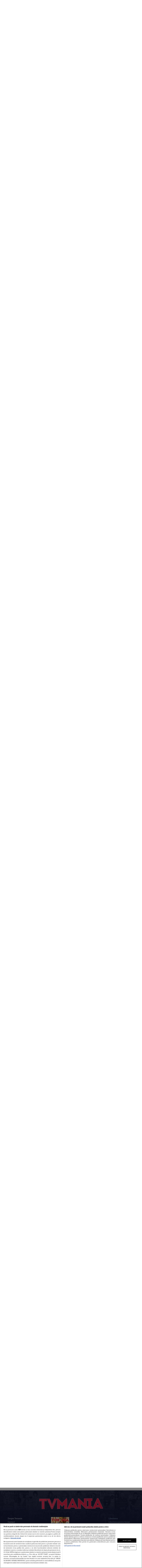

--- FILE ---
content_type: text/html; charset=utf-8
request_url: https://www.google.com/recaptcha/api2/anchor?ar=1&k=6LcDp4ApAAAAAKPrLlyoc0sslJtzY0HhLdRejbbg&co=aHR0cHM6Ly93d3cudHZtYW5pYS5ybzo0NDM.&hl=en&v=N67nZn4AqZkNcbeMu4prBgzg&size=invisible&anchor-ms=20000&execute-ms=30000&cb=s337bz8tholz
body_size: 48564
content:
<!DOCTYPE HTML><html dir="ltr" lang="en"><head><meta http-equiv="Content-Type" content="text/html; charset=UTF-8">
<meta http-equiv="X-UA-Compatible" content="IE=edge">
<title>reCAPTCHA</title>
<style type="text/css">
/* cyrillic-ext */
@font-face {
  font-family: 'Roboto';
  font-style: normal;
  font-weight: 400;
  font-stretch: 100%;
  src: url(//fonts.gstatic.com/s/roboto/v48/KFO7CnqEu92Fr1ME7kSn66aGLdTylUAMa3GUBHMdazTgWw.woff2) format('woff2');
  unicode-range: U+0460-052F, U+1C80-1C8A, U+20B4, U+2DE0-2DFF, U+A640-A69F, U+FE2E-FE2F;
}
/* cyrillic */
@font-face {
  font-family: 'Roboto';
  font-style: normal;
  font-weight: 400;
  font-stretch: 100%;
  src: url(//fonts.gstatic.com/s/roboto/v48/KFO7CnqEu92Fr1ME7kSn66aGLdTylUAMa3iUBHMdazTgWw.woff2) format('woff2');
  unicode-range: U+0301, U+0400-045F, U+0490-0491, U+04B0-04B1, U+2116;
}
/* greek-ext */
@font-face {
  font-family: 'Roboto';
  font-style: normal;
  font-weight: 400;
  font-stretch: 100%;
  src: url(//fonts.gstatic.com/s/roboto/v48/KFO7CnqEu92Fr1ME7kSn66aGLdTylUAMa3CUBHMdazTgWw.woff2) format('woff2');
  unicode-range: U+1F00-1FFF;
}
/* greek */
@font-face {
  font-family: 'Roboto';
  font-style: normal;
  font-weight: 400;
  font-stretch: 100%;
  src: url(//fonts.gstatic.com/s/roboto/v48/KFO7CnqEu92Fr1ME7kSn66aGLdTylUAMa3-UBHMdazTgWw.woff2) format('woff2');
  unicode-range: U+0370-0377, U+037A-037F, U+0384-038A, U+038C, U+038E-03A1, U+03A3-03FF;
}
/* math */
@font-face {
  font-family: 'Roboto';
  font-style: normal;
  font-weight: 400;
  font-stretch: 100%;
  src: url(//fonts.gstatic.com/s/roboto/v48/KFO7CnqEu92Fr1ME7kSn66aGLdTylUAMawCUBHMdazTgWw.woff2) format('woff2');
  unicode-range: U+0302-0303, U+0305, U+0307-0308, U+0310, U+0312, U+0315, U+031A, U+0326-0327, U+032C, U+032F-0330, U+0332-0333, U+0338, U+033A, U+0346, U+034D, U+0391-03A1, U+03A3-03A9, U+03B1-03C9, U+03D1, U+03D5-03D6, U+03F0-03F1, U+03F4-03F5, U+2016-2017, U+2034-2038, U+203C, U+2040, U+2043, U+2047, U+2050, U+2057, U+205F, U+2070-2071, U+2074-208E, U+2090-209C, U+20D0-20DC, U+20E1, U+20E5-20EF, U+2100-2112, U+2114-2115, U+2117-2121, U+2123-214F, U+2190, U+2192, U+2194-21AE, U+21B0-21E5, U+21F1-21F2, U+21F4-2211, U+2213-2214, U+2216-22FF, U+2308-230B, U+2310, U+2319, U+231C-2321, U+2336-237A, U+237C, U+2395, U+239B-23B7, U+23D0, U+23DC-23E1, U+2474-2475, U+25AF, U+25B3, U+25B7, U+25BD, U+25C1, U+25CA, U+25CC, U+25FB, U+266D-266F, U+27C0-27FF, U+2900-2AFF, U+2B0E-2B11, U+2B30-2B4C, U+2BFE, U+3030, U+FF5B, U+FF5D, U+1D400-1D7FF, U+1EE00-1EEFF;
}
/* symbols */
@font-face {
  font-family: 'Roboto';
  font-style: normal;
  font-weight: 400;
  font-stretch: 100%;
  src: url(//fonts.gstatic.com/s/roboto/v48/KFO7CnqEu92Fr1ME7kSn66aGLdTylUAMaxKUBHMdazTgWw.woff2) format('woff2');
  unicode-range: U+0001-000C, U+000E-001F, U+007F-009F, U+20DD-20E0, U+20E2-20E4, U+2150-218F, U+2190, U+2192, U+2194-2199, U+21AF, U+21E6-21F0, U+21F3, U+2218-2219, U+2299, U+22C4-22C6, U+2300-243F, U+2440-244A, U+2460-24FF, U+25A0-27BF, U+2800-28FF, U+2921-2922, U+2981, U+29BF, U+29EB, U+2B00-2BFF, U+4DC0-4DFF, U+FFF9-FFFB, U+10140-1018E, U+10190-1019C, U+101A0, U+101D0-101FD, U+102E0-102FB, U+10E60-10E7E, U+1D2C0-1D2D3, U+1D2E0-1D37F, U+1F000-1F0FF, U+1F100-1F1AD, U+1F1E6-1F1FF, U+1F30D-1F30F, U+1F315, U+1F31C, U+1F31E, U+1F320-1F32C, U+1F336, U+1F378, U+1F37D, U+1F382, U+1F393-1F39F, U+1F3A7-1F3A8, U+1F3AC-1F3AF, U+1F3C2, U+1F3C4-1F3C6, U+1F3CA-1F3CE, U+1F3D4-1F3E0, U+1F3ED, U+1F3F1-1F3F3, U+1F3F5-1F3F7, U+1F408, U+1F415, U+1F41F, U+1F426, U+1F43F, U+1F441-1F442, U+1F444, U+1F446-1F449, U+1F44C-1F44E, U+1F453, U+1F46A, U+1F47D, U+1F4A3, U+1F4B0, U+1F4B3, U+1F4B9, U+1F4BB, U+1F4BF, U+1F4C8-1F4CB, U+1F4D6, U+1F4DA, U+1F4DF, U+1F4E3-1F4E6, U+1F4EA-1F4ED, U+1F4F7, U+1F4F9-1F4FB, U+1F4FD-1F4FE, U+1F503, U+1F507-1F50B, U+1F50D, U+1F512-1F513, U+1F53E-1F54A, U+1F54F-1F5FA, U+1F610, U+1F650-1F67F, U+1F687, U+1F68D, U+1F691, U+1F694, U+1F698, U+1F6AD, U+1F6B2, U+1F6B9-1F6BA, U+1F6BC, U+1F6C6-1F6CF, U+1F6D3-1F6D7, U+1F6E0-1F6EA, U+1F6F0-1F6F3, U+1F6F7-1F6FC, U+1F700-1F7FF, U+1F800-1F80B, U+1F810-1F847, U+1F850-1F859, U+1F860-1F887, U+1F890-1F8AD, U+1F8B0-1F8BB, U+1F8C0-1F8C1, U+1F900-1F90B, U+1F93B, U+1F946, U+1F984, U+1F996, U+1F9E9, U+1FA00-1FA6F, U+1FA70-1FA7C, U+1FA80-1FA89, U+1FA8F-1FAC6, U+1FACE-1FADC, U+1FADF-1FAE9, U+1FAF0-1FAF8, U+1FB00-1FBFF;
}
/* vietnamese */
@font-face {
  font-family: 'Roboto';
  font-style: normal;
  font-weight: 400;
  font-stretch: 100%;
  src: url(//fonts.gstatic.com/s/roboto/v48/KFO7CnqEu92Fr1ME7kSn66aGLdTylUAMa3OUBHMdazTgWw.woff2) format('woff2');
  unicode-range: U+0102-0103, U+0110-0111, U+0128-0129, U+0168-0169, U+01A0-01A1, U+01AF-01B0, U+0300-0301, U+0303-0304, U+0308-0309, U+0323, U+0329, U+1EA0-1EF9, U+20AB;
}
/* latin-ext */
@font-face {
  font-family: 'Roboto';
  font-style: normal;
  font-weight: 400;
  font-stretch: 100%;
  src: url(//fonts.gstatic.com/s/roboto/v48/KFO7CnqEu92Fr1ME7kSn66aGLdTylUAMa3KUBHMdazTgWw.woff2) format('woff2');
  unicode-range: U+0100-02BA, U+02BD-02C5, U+02C7-02CC, U+02CE-02D7, U+02DD-02FF, U+0304, U+0308, U+0329, U+1D00-1DBF, U+1E00-1E9F, U+1EF2-1EFF, U+2020, U+20A0-20AB, U+20AD-20C0, U+2113, U+2C60-2C7F, U+A720-A7FF;
}
/* latin */
@font-face {
  font-family: 'Roboto';
  font-style: normal;
  font-weight: 400;
  font-stretch: 100%;
  src: url(//fonts.gstatic.com/s/roboto/v48/KFO7CnqEu92Fr1ME7kSn66aGLdTylUAMa3yUBHMdazQ.woff2) format('woff2');
  unicode-range: U+0000-00FF, U+0131, U+0152-0153, U+02BB-02BC, U+02C6, U+02DA, U+02DC, U+0304, U+0308, U+0329, U+2000-206F, U+20AC, U+2122, U+2191, U+2193, U+2212, U+2215, U+FEFF, U+FFFD;
}
/* cyrillic-ext */
@font-face {
  font-family: 'Roboto';
  font-style: normal;
  font-weight: 500;
  font-stretch: 100%;
  src: url(//fonts.gstatic.com/s/roboto/v48/KFO7CnqEu92Fr1ME7kSn66aGLdTylUAMa3GUBHMdazTgWw.woff2) format('woff2');
  unicode-range: U+0460-052F, U+1C80-1C8A, U+20B4, U+2DE0-2DFF, U+A640-A69F, U+FE2E-FE2F;
}
/* cyrillic */
@font-face {
  font-family: 'Roboto';
  font-style: normal;
  font-weight: 500;
  font-stretch: 100%;
  src: url(//fonts.gstatic.com/s/roboto/v48/KFO7CnqEu92Fr1ME7kSn66aGLdTylUAMa3iUBHMdazTgWw.woff2) format('woff2');
  unicode-range: U+0301, U+0400-045F, U+0490-0491, U+04B0-04B1, U+2116;
}
/* greek-ext */
@font-face {
  font-family: 'Roboto';
  font-style: normal;
  font-weight: 500;
  font-stretch: 100%;
  src: url(//fonts.gstatic.com/s/roboto/v48/KFO7CnqEu92Fr1ME7kSn66aGLdTylUAMa3CUBHMdazTgWw.woff2) format('woff2');
  unicode-range: U+1F00-1FFF;
}
/* greek */
@font-face {
  font-family: 'Roboto';
  font-style: normal;
  font-weight: 500;
  font-stretch: 100%;
  src: url(//fonts.gstatic.com/s/roboto/v48/KFO7CnqEu92Fr1ME7kSn66aGLdTylUAMa3-UBHMdazTgWw.woff2) format('woff2');
  unicode-range: U+0370-0377, U+037A-037F, U+0384-038A, U+038C, U+038E-03A1, U+03A3-03FF;
}
/* math */
@font-face {
  font-family: 'Roboto';
  font-style: normal;
  font-weight: 500;
  font-stretch: 100%;
  src: url(//fonts.gstatic.com/s/roboto/v48/KFO7CnqEu92Fr1ME7kSn66aGLdTylUAMawCUBHMdazTgWw.woff2) format('woff2');
  unicode-range: U+0302-0303, U+0305, U+0307-0308, U+0310, U+0312, U+0315, U+031A, U+0326-0327, U+032C, U+032F-0330, U+0332-0333, U+0338, U+033A, U+0346, U+034D, U+0391-03A1, U+03A3-03A9, U+03B1-03C9, U+03D1, U+03D5-03D6, U+03F0-03F1, U+03F4-03F5, U+2016-2017, U+2034-2038, U+203C, U+2040, U+2043, U+2047, U+2050, U+2057, U+205F, U+2070-2071, U+2074-208E, U+2090-209C, U+20D0-20DC, U+20E1, U+20E5-20EF, U+2100-2112, U+2114-2115, U+2117-2121, U+2123-214F, U+2190, U+2192, U+2194-21AE, U+21B0-21E5, U+21F1-21F2, U+21F4-2211, U+2213-2214, U+2216-22FF, U+2308-230B, U+2310, U+2319, U+231C-2321, U+2336-237A, U+237C, U+2395, U+239B-23B7, U+23D0, U+23DC-23E1, U+2474-2475, U+25AF, U+25B3, U+25B7, U+25BD, U+25C1, U+25CA, U+25CC, U+25FB, U+266D-266F, U+27C0-27FF, U+2900-2AFF, U+2B0E-2B11, U+2B30-2B4C, U+2BFE, U+3030, U+FF5B, U+FF5D, U+1D400-1D7FF, U+1EE00-1EEFF;
}
/* symbols */
@font-face {
  font-family: 'Roboto';
  font-style: normal;
  font-weight: 500;
  font-stretch: 100%;
  src: url(//fonts.gstatic.com/s/roboto/v48/KFO7CnqEu92Fr1ME7kSn66aGLdTylUAMaxKUBHMdazTgWw.woff2) format('woff2');
  unicode-range: U+0001-000C, U+000E-001F, U+007F-009F, U+20DD-20E0, U+20E2-20E4, U+2150-218F, U+2190, U+2192, U+2194-2199, U+21AF, U+21E6-21F0, U+21F3, U+2218-2219, U+2299, U+22C4-22C6, U+2300-243F, U+2440-244A, U+2460-24FF, U+25A0-27BF, U+2800-28FF, U+2921-2922, U+2981, U+29BF, U+29EB, U+2B00-2BFF, U+4DC0-4DFF, U+FFF9-FFFB, U+10140-1018E, U+10190-1019C, U+101A0, U+101D0-101FD, U+102E0-102FB, U+10E60-10E7E, U+1D2C0-1D2D3, U+1D2E0-1D37F, U+1F000-1F0FF, U+1F100-1F1AD, U+1F1E6-1F1FF, U+1F30D-1F30F, U+1F315, U+1F31C, U+1F31E, U+1F320-1F32C, U+1F336, U+1F378, U+1F37D, U+1F382, U+1F393-1F39F, U+1F3A7-1F3A8, U+1F3AC-1F3AF, U+1F3C2, U+1F3C4-1F3C6, U+1F3CA-1F3CE, U+1F3D4-1F3E0, U+1F3ED, U+1F3F1-1F3F3, U+1F3F5-1F3F7, U+1F408, U+1F415, U+1F41F, U+1F426, U+1F43F, U+1F441-1F442, U+1F444, U+1F446-1F449, U+1F44C-1F44E, U+1F453, U+1F46A, U+1F47D, U+1F4A3, U+1F4B0, U+1F4B3, U+1F4B9, U+1F4BB, U+1F4BF, U+1F4C8-1F4CB, U+1F4D6, U+1F4DA, U+1F4DF, U+1F4E3-1F4E6, U+1F4EA-1F4ED, U+1F4F7, U+1F4F9-1F4FB, U+1F4FD-1F4FE, U+1F503, U+1F507-1F50B, U+1F50D, U+1F512-1F513, U+1F53E-1F54A, U+1F54F-1F5FA, U+1F610, U+1F650-1F67F, U+1F687, U+1F68D, U+1F691, U+1F694, U+1F698, U+1F6AD, U+1F6B2, U+1F6B9-1F6BA, U+1F6BC, U+1F6C6-1F6CF, U+1F6D3-1F6D7, U+1F6E0-1F6EA, U+1F6F0-1F6F3, U+1F6F7-1F6FC, U+1F700-1F7FF, U+1F800-1F80B, U+1F810-1F847, U+1F850-1F859, U+1F860-1F887, U+1F890-1F8AD, U+1F8B0-1F8BB, U+1F8C0-1F8C1, U+1F900-1F90B, U+1F93B, U+1F946, U+1F984, U+1F996, U+1F9E9, U+1FA00-1FA6F, U+1FA70-1FA7C, U+1FA80-1FA89, U+1FA8F-1FAC6, U+1FACE-1FADC, U+1FADF-1FAE9, U+1FAF0-1FAF8, U+1FB00-1FBFF;
}
/* vietnamese */
@font-face {
  font-family: 'Roboto';
  font-style: normal;
  font-weight: 500;
  font-stretch: 100%;
  src: url(//fonts.gstatic.com/s/roboto/v48/KFO7CnqEu92Fr1ME7kSn66aGLdTylUAMa3OUBHMdazTgWw.woff2) format('woff2');
  unicode-range: U+0102-0103, U+0110-0111, U+0128-0129, U+0168-0169, U+01A0-01A1, U+01AF-01B0, U+0300-0301, U+0303-0304, U+0308-0309, U+0323, U+0329, U+1EA0-1EF9, U+20AB;
}
/* latin-ext */
@font-face {
  font-family: 'Roboto';
  font-style: normal;
  font-weight: 500;
  font-stretch: 100%;
  src: url(//fonts.gstatic.com/s/roboto/v48/KFO7CnqEu92Fr1ME7kSn66aGLdTylUAMa3KUBHMdazTgWw.woff2) format('woff2');
  unicode-range: U+0100-02BA, U+02BD-02C5, U+02C7-02CC, U+02CE-02D7, U+02DD-02FF, U+0304, U+0308, U+0329, U+1D00-1DBF, U+1E00-1E9F, U+1EF2-1EFF, U+2020, U+20A0-20AB, U+20AD-20C0, U+2113, U+2C60-2C7F, U+A720-A7FF;
}
/* latin */
@font-face {
  font-family: 'Roboto';
  font-style: normal;
  font-weight: 500;
  font-stretch: 100%;
  src: url(//fonts.gstatic.com/s/roboto/v48/KFO7CnqEu92Fr1ME7kSn66aGLdTylUAMa3yUBHMdazQ.woff2) format('woff2');
  unicode-range: U+0000-00FF, U+0131, U+0152-0153, U+02BB-02BC, U+02C6, U+02DA, U+02DC, U+0304, U+0308, U+0329, U+2000-206F, U+20AC, U+2122, U+2191, U+2193, U+2212, U+2215, U+FEFF, U+FFFD;
}
/* cyrillic-ext */
@font-face {
  font-family: 'Roboto';
  font-style: normal;
  font-weight: 900;
  font-stretch: 100%;
  src: url(//fonts.gstatic.com/s/roboto/v48/KFO7CnqEu92Fr1ME7kSn66aGLdTylUAMa3GUBHMdazTgWw.woff2) format('woff2');
  unicode-range: U+0460-052F, U+1C80-1C8A, U+20B4, U+2DE0-2DFF, U+A640-A69F, U+FE2E-FE2F;
}
/* cyrillic */
@font-face {
  font-family: 'Roboto';
  font-style: normal;
  font-weight: 900;
  font-stretch: 100%;
  src: url(//fonts.gstatic.com/s/roboto/v48/KFO7CnqEu92Fr1ME7kSn66aGLdTylUAMa3iUBHMdazTgWw.woff2) format('woff2');
  unicode-range: U+0301, U+0400-045F, U+0490-0491, U+04B0-04B1, U+2116;
}
/* greek-ext */
@font-face {
  font-family: 'Roboto';
  font-style: normal;
  font-weight: 900;
  font-stretch: 100%;
  src: url(//fonts.gstatic.com/s/roboto/v48/KFO7CnqEu92Fr1ME7kSn66aGLdTylUAMa3CUBHMdazTgWw.woff2) format('woff2');
  unicode-range: U+1F00-1FFF;
}
/* greek */
@font-face {
  font-family: 'Roboto';
  font-style: normal;
  font-weight: 900;
  font-stretch: 100%;
  src: url(//fonts.gstatic.com/s/roboto/v48/KFO7CnqEu92Fr1ME7kSn66aGLdTylUAMa3-UBHMdazTgWw.woff2) format('woff2');
  unicode-range: U+0370-0377, U+037A-037F, U+0384-038A, U+038C, U+038E-03A1, U+03A3-03FF;
}
/* math */
@font-face {
  font-family: 'Roboto';
  font-style: normal;
  font-weight: 900;
  font-stretch: 100%;
  src: url(//fonts.gstatic.com/s/roboto/v48/KFO7CnqEu92Fr1ME7kSn66aGLdTylUAMawCUBHMdazTgWw.woff2) format('woff2');
  unicode-range: U+0302-0303, U+0305, U+0307-0308, U+0310, U+0312, U+0315, U+031A, U+0326-0327, U+032C, U+032F-0330, U+0332-0333, U+0338, U+033A, U+0346, U+034D, U+0391-03A1, U+03A3-03A9, U+03B1-03C9, U+03D1, U+03D5-03D6, U+03F0-03F1, U+03F4-03F5, U+2016-2017, U+2034-2038, U+203C, U+2040, U+2043, U+2047, U+2050, U+2057, U+205F, U+2070-2071, U+2074-208E, U+2090-209C, U+20D0-20DC, U+20E1, U+20E5-20EF, U+2100-2112, U+2114-2115, U+2117-2121, U+2123-214F, U+2190, U+2192, U+2194-21AE, U+21B0-21E5, U+21F1-21F2, U+21F4-2211, U+2213-2214, U+2216-22FF, U+2308-230B, U+2310, U+2319, U+231C-2321, U+2336-237A, U+237C, U+2395, U+239B-23B7, U+23D0, U+23DC-23E1, U+2474-2475, U+25AF, U+25B3, U+25B7, U+25BD, U+25C1, U+25CA, U+25CC, U+25FB, U+266D-266F, U+27C0-27FF, U+2900-2AFF, U+2B0E-2B11, U+2B30-2B4C, U+2BFE, U+3030, U+FF5B, U+FF5D, U+1D400-1D7FF, U+1EE00-1EEFF;
}
/* symbols */
@font-face {
  font-family: 'Roboto';
  font-style: normal;
  font-weight: 900;
  font-stretch: 100%;
  src: url(//fonts.gstatic.com/s/roboto/v48/KFO7CnqEu92Fr1ME7kSn66aGLdTylUAMaxKUBHMdazTgWw.woff2) format('woff2');
  unicode-range: U+0001-000C, U+000E-001F, U+007F-009F, U+20DD-20E0, U+20E2-20E4, U+2150-218F, U+2190, U+2192, U+2194-2199, U+21AF, U+21E6-21F0, U+21F3, U+2218-2219, U+2299, U+22C4-22C6, U+2300-243F, U+2440-244A, U+2460-24FF, U+25A0-27BF, U+2800-28FF, U+2921-2922, U+2981, U+29BF, U+29EB, U+2B00-2BFF, U+4DC0-4DFF, U+FFF9-FFFB, U+10140-1018E, U+10190-1019C, U+101A0, U+101D0-101FD, U+102E0-102FB, U+10E60-10E7E, U+1D2C0-1D2D3, U+1D2E0-1D37F, U+1F000-1F0FF, U+1F100-1F1AD, U+1F1E6-1F1FF, U+1F30D-1F30F, U+1F315, U+1F31C, U+1F31E, U+1F320-1F32C, U+1F336, U+1F378, U+1F37D, U+1F382, U+1F393-1F39F, U+1F3A7-1F3A8, U+1F3AC-1F3AF, U+1F3C2, U+1F3C4-1F3C6, U+1F3CA-1F3CE, U+1F3D4-1F3E0, U+1F3ED, U+1F3F1-1F3F3, U+1F3F5-1F3F7, U+1F408, U+1F415, U+1F41F, U+1F426, U+1F43F, U+1F441-1F442, U+1F444, U+1F446-1F449, U+1F44C-1F44E, U+1F453, U+1F46A, U+1F47D, U+1F4A3, U+1F4B0, U+1F4B3, U+1F4B9, U+1F4BB, U+1F4BF, U+1F4C8-1F4CB, U+1F4D6, U+1F4DA, U+1F4DF, U+1F4E3-1F4E6, U+1F4EA-1F4ED, U+1F4F7, U+1F4F9-1F4FB, U+1F4FD-1F4FE, U+1F503, U+1F507-1F50B, U+1F50D, U+1F512-1F513, U+1F53E-1F54A, U+1F54F-1F5FA, U+1F610, U+1F650-1F67F, U+1F687, U+1F68D, U+1F691, U+1F694, U+1F698, U+1F6AD, U+1F6B2, U+1F6B9-1F6BA, U+1F6BC, U+1F6C6-1F6CF, U+1F6D3-1F6D7, U+1F6E0-1F6EA, U+1F6F0-1F6F3, U+1F6F7-1F6FC, U+1F700-1F7FF, U+1F800-1F80B, U+1F810-1F847, U+1F850-1F859, U+1F860-1F887, U+1F890-1F8AD, U+1F8B0-1F8BB, U+1F8C0-1F8C1, U+1F900-1F90B, U+1F93B, U+1F946, U+1F984, U+1F996, U+1F9E9, U+1FA00-1FA6F, U+1FA70-1FA7C, U+1FA80-1FA89, U+1FA8F-1FAC6, U+1FACE-1FADC, U+1FADF-1FAE9, U+1FAF0-1FAF8, U+1FB00-1FBFF;
}
/* vietnamese */
@font-face {
  font-family: 'Roboto';
  font-style: normal;
  font-weight: 900;
  font-stretch: 100%;
  src: url(//fonts.gstatic.com/s/roboto/v48/KFO7CnqEu92Fr1ME7kSn66aGLdTylUAMa3OUBHMdazTgWw.woff2) format('woff2');
  unicode-range: U+0102-0103, U+0110-0111, U+0128-0129, U+0168-0169, U+01A0-01A1, U+01AF-01B0, U+0300-0301, U+0303-0304, U+0308-0309, U+0323, U+0329, U+1EA0-1EF9, U+20AB;
}
/* latin-ext */
@font-face {
  font-family: 'Roboto';
  font-style: normal;
  font-weight: 900;
  font-stretch: 100%;
  src: url(//fonts.gstatic.com/s/roboto/v48/KFO7CnqEu92Fr1ME7kSn66aGLdTylUAMa3KUBHMdazTgWw.woff2) format('woff2');
  unicode-range: U+0100-02BA, U+02BD-02C5, U+02C7-02CC, U+02CE-02D7, U+02DD-02FF, U+0304, U+0308, U+0329, U+1D00-1DBF, U+1E00-1E9F, U+1EF2-1EFF, U+2020, U+20A0-20AB, U+20AD-20C0, U+2113, U+2C60-2C7F, U+A720-A7FF;
}
/* latin */
@font-face {
  font-family: 'Roboto';
  font-style: normal;
  font-weight: 900;
  font-stretch: 100%;
  src: url(//fonts.gstatic.com/s/roboto/v48/KFO7CnqEu92Fr1ME7kSn66aGLdTylUAMa3yUBHMdazQ.woff2) format('woff2');
  unicode-range: U+0000-00FF, U+0131, U+0152-0153, U+02BB-02BC, U+02C6, U+02DA, U+02DC, U+0304, U+0308, U+0329, U+2000-206F, U+20AC, U+2122, U+2191, U+2193, U+2212, U+2215, U+FEFF, U+FFFD;
}

</style>
<link rel="stylesheet" type="text/css" href="https://www.gstatic.com/recaptcha/releases/N67nZn4AqZkNcbeMu4prBgzg/styles__ltr.css">
<script nonce="OnHH1vrX80SBW_XlBTC-5Q" type="text/javascript">window['__recaptcha_api'] = 'https://www.google.com/recaptcha/api2/';</script>
<script type="text/javascript" src="https://www.gstatic.com/recaptcha/releases/N67nZn4AqZkNcbeMu4prBgzg/recaptcha__en.js" nonce="OnHH1vrX80SBW_XlBTC-5Q">
      
    </script></head>
<body><div id="rc-anchor-alert" class="rc-anchor-alert"></div>
<input type="hidden" id="recaptcha-token" value="[base64]">
<script type="text/javascript" nonce="OnHH1vrX80SBW_XlBTC-5Q">
      recaptcha.anchor.Main.init("[\x22ainput\x22,[\x22bgdata\x22,\x22\x22,\[base64]/[base64]/[base64]/[base64]/[base64]/[base64]/KGcoTywyNTMsTy5PKSxVRyhPLEMpKTpnKE8sMjUzLEMpLE8pKSxsKSksTykpfSxieT1mdW5jdGlvbihDLE8sdSxsKXtmb3IobD0odT1SKEMpLDApO08+MDtPLS0pbD1sPDw4fFooQyk7ZyhDLHUsbCl9LFVHPWZ1bmN0aW9uKEMsTyl7Qy5pLmxlbmd0aD4xMDQ/[base64]/[base64]/[base64]/[base64]/[base64]/[base64]/[base64]\\u003d\x22,\[base64]\\u003d\x22,\x22wr82dcK5XQ/Cl0LDncOxwr5gH8KZGEfCigPDmsOfw7vDvsKdUxvCs8KRGyjCmm4HUsO0wrPDrcKxw5QQN3BFdEPCm8Kow7g2bcOtB13DjcKlcEzClsOdw6FobcKtA8KiTMKAPsKfwolBwpDCtDEFwrtPw4XDjwhKwqjCinoTwpzDrGdOM8Orwqh0w5/[base64]/An/DqnDDm8OjwpUmasKtVMKGw7t6F8K/G8O9w6/CkWnCkcO9w5YrfMOldQ0uKsOnw53Cp8Ovw7PCp0NYw591wo3Cj14qKDxGw6PCgizDuEENZAo+KhlAw6jDjRZNNRJaesKcw7gsw5LCm8OKTcOHwq9YNMKNOsKQfFFaw7HDryjDpMK/wpbCoE3Dvl/DoRoLaAE9ewA/R8KuwrZZwqtGIwIlw6TCrQVBw63CiUBTwpAPHUjClUY3w4fCl8Kqw7tCD3fCrnXDs8KNKMKpwrDDjFMVIMK2wp7DhsK1I2Elwo3CoMOgTcOVwo7DrjTDkF0AfMK4wrXDrcO/YMKWwrtVw4UcOGXCtsKkHQx8Ki3CjUTDnsKtw67CmcOtw4bCo8OwZMK/wpHDphTDpzTDm2I5woDDscKtesKrEcKeOnkdwrMJwro6eDXDkgl4w7rCoDfCl3tMwobDjRPDjUZUw6jDiGUOw4M7w67DrCnCsiQ/w73ConpjMEptcWPDsiErKsOkTFXCnMOKW8OcwqNuDcK9wq7CpMOAw6TCui/CnngZBiIaIU0/w6jDqQFbWCnCq2hUwpPCgsOiw6ZnE8O/wpnDu3wxDsKXDi3CnErCsV49wqPCisK+PTJHw5nDhwvChMONM8Kbw6AJwrUiw6wdX8OAN8K8w5rDjsKSCiBVw7zDnMKHw5gCa8Oqw5/CkR3CiMOUw7QMw4LDnsKQwrPCtcKYw6fDgMK7w659w4zDv8OuVHgyRMKCwqfDhMOfw60VNgoZwrt2flPCoSDDgsOsw4jCo8KJf8K7QirDsGsjwpslw7RQwo3CtyTDpsOAYS7DqX3DmsKgwr/DhyLDkkvCpMOcwr9KDDTCqmM/wqZaw79dw7FcJMO3Hx1aw5vCksKQw63CuzLCkgjCs3fClW7CgAphV8O4A0dCLMKtw7nDpAUAw4DCmyDDqsKPAsKVA1nDvMKew5nCk37DoQkmw7/CuyANYWF3wq9uAsO9IMKxw4LCjWPDmXXClcKbXsO4IzJmeCpZw4rDi8Kjw4DCm1hOXwLDviMlSMOUbDdoVyHDpXrDlC5RwqAVwrEvW8KtwqNxw6UqwotMTsOYa207MB7CvE/Cnw0fcgwaZTvDi8K6w6cFw7jDksONw79qwqfCmMK8GjpSwrzCkRvCrVxGVMOHJcKZwqPCisKvwoTCiMORaw/DmMOjaVzDnTxHZGcywo1dwrIWw5HDlMK6wqHCt8KlwpoBYTDDqFQtw5nCnsKLQQ9ewpZww5Vlw5TCrMKUw6TCrsO4SDVJwqgiwrodTCTCn8KNw4MHwog/wrlJehzDhsK0DjkfPgjCgMKvJMOQw7/DpcOzSMKUw7Q5JsKiwqo4wqzCr8KqD3lKwo9pw6ZOwokiw5PCqcK1ecKAwqJEYwDClmUuw48WKA1Yw6k9w5DDtMOLwpPDo8K5w6ApwrBTIm/DusKpwpLDh3/ChMOdR8Kkw57CtsK3fMKWDMKyehDDncKhY3jDu8O3EsO9SknCq8O2R8Oyw5FZdcKfw6XDuXd9w6ohSi9BwrvCqnvCjsOMwqPDmcOSF0V6wqfDjcOBwrnDv1nClCsHw6h/bcK8dcOKw5PCgcKCwqXCiFnDpsOdVsK/AcKmwrzDhyFqRUZpccOWcsKKIcO0wr7DhsO9w5wEw7xEw67CigM7wrHDk1zDl2fDg2LCtH02w5jDm8KMMcKpw51uaDwmwprCisO8Pl3Cm11ywqcDw6NvbcOCSW5/EMKHOHnClT9zw6xQwpTDiMOXLsKDZ8OBw7hEw5/Cr8OmesKoCMOzRsKBClo/w4bCr8KbMyDCvl7DpMKMWFgYKDUYGzfCjMOhC8O4w5RJDMKTw7ZEXV7CnDnCsVbCpX/[base64]/[base64]/CrFDDlzABwo4cGWbCkBPDjVdxNsOIw77CmULDusOObWVow51LRX5aw6zDncOIw7ADwrYjw4VtwovDnyxCWH7Cgm8hR8KuNcKWwpfDmxfCth/CjiIrcMKpwrh5EjXCscO9woPCmwrCusOXw6/DuVhsJgTDuR/DusKLwpxzw4PCjTVyw7bDjks/w4rDq3sxLcK2bsKJAMKkwr57w7fDmsOREnXDtxvCjijCkRrCqUnDq2bCphHCocKrH8ORN8KbAcKLbFjCiHdiwpfCn2YCOFkTACDDlCfCikHCqMOVaEh1wrRewp9xw7nCu8O3VE8qw7LCjcO8wpLClsKRwovDv8OSU37DgBs+CMK/wpXDjVslwpREL0HDuDpNw5LCkMKSaAfCtMO+b8OWw7nCqhxNBcKbwo/[base64]/DoFZyWVvCnWYEFsKnw6U5wpnDnRVuwqfDnyvDksOJwp/DocOUw5vCm8K7wpMXXcKDPQXCtMOiRsK8JMOZw6E3worCjlgYwoTDt1pxw4fDhFN9IA7DkmzDs8KMwqLDmMKrw5hOCzRew7bDvMKYZcKIw4B1wrfCq8Kyw4DDvcK2BcO7w6DCl2UCw5QFbjQ+w6NzBsO/dwN7w7cbwqLCnGUSwr7CqcKhGDMCQgLDmgXClMOIwpPCt8KCwqRHIRNXwqbDkg7CrcKrAElSwoDClMK1w5oDE2AVw77DrUHCnsKcwrk2WsKTYMOewqHDo1bDncOFwptwwqolJ8OSw6ALUcK9w4LCscK3wq/DsFnCi8KAwolaw7J3woB0WsOuw5BpwqjCrRx/Cl/Dm8OHw74EWCcTw7HCsAnCvMKDw4Urw7LDiTXDgClOYGfDsg7DtkM5Ek3DgTTCg8KewpzCmcK6w6MTZMOFV8O5wpHDkCbCi3bCnxLDnTrDlV/CqcOVw5Ncwo9hw4hBYA/CocOBwpPDocKiw47ClkfDqcKRw5NmIggUwposw4sGFlnCgsOAw68Xw6hjbwXDqsK/PcKMZkcXwotUMG7Cr8KDwoXDqMKbR3XCrFnCp8OwSsKIIcKtw4fCvcKdGR51wr7Cp8K2OMKcGy7DrkbCvcO3w4Q0OWHDpifCtcK2w6DDt1VlQMOlw40ew4kjwpdcdCMQfwgdwpzDhwkyUMKSwqpSw5hDwpDCvcKsw6/Chks2wowzwpIbf2wpw7pawpo8w7nDmC4Qw77Dt8Orw7p7V8OIX8OowocLwprCiz/[base64]/[base64]/CncKnaCd/[base64]/ChycEAcOgeXbDqsKJP2vCtcK5L8Omw4Z4BB7CshV1KxXDgnFxwoRwwoLDkkgnw6IhDsKse3s0OMOpw4QQwrNST090BsO9w7MWRcO3WsKsfMO4SgjClMOGw4New5zDnsKGw6/Dg8KabAzDncKQDsO+c8KJJXjChyXDusK/[base64]/[base64]/wpA7UiIgTV8cwo58w7wow7NIw6APPF8PGHbCilgNwqZSwqFVw5LCrcOIw7TDhyLCj8K+NhzCmwbDk8K5w5lWwpkWX2LCmMKQMjlQbGxgID7DpBAuw6nDnMKEKsOWUsO+Y3gpw5kLwoHDusOewpV9D8OVwpxnIsOIw5Ybw44GJzA/wo/ChcOtwr3Dp8O+cMOqwoszwqLDjMOLwpxDwqwawpDDq3wPR0XDkcKWccK6w4tfasOyU8K5QirDnsKuERY7wonCsMO2ZMKbPE7DrTXDtMKtZcK3BsOLcsOgwrYvw67DqWEuw799eMOCw5zDrcOeXSQQwpPCjMOJWMKwVR0xwoFRKcOiw5NIXcKdbcKdw6Qaw6PCq3o/[base64]/DjsKRX28FwqRhwoPCpkoCQsKiOB/CpA40w6vCrHkYXcKMw7HCjzxRUmzCqsKAeA4ROCnChn4Uwolzw48+Xn0bw5A7P8ORdcO/ODM8OH1Ww5DDnsO6SU/[base64]/SVfDvcKFdjbDg3o0wrQLQ8OycEhew7MRwpYZwoPDjgzCnU9ew7LDvMK+w74VRcOKwrHDpcKfwrTDk0nCri1TeUjDuMOqWC8Owpdjw4lSw73DryNNGMK0FXwXVADCvcKDwqPCr2N0w4AEFWoaWCRvw5N9GBIHwqtOw4gEJBdNwprCgcO/[base64]/DicOxXkjDjxXDpMOzw6grdBZHw4MhwqtQw5/CiXPDsi8pIcOFdiRjworCgTDCvcO2D8KpKsOVOMKmw7PCr8K+w6VrMxVxw4HDgMONw6/[base64]/Dr2nDsBfCuMOswpTDhU/CvcOMwrpNw6LDsDbDqBs7wqFQAsKPbcKCc2vDrsKuwrU4NsKSXTkgasOfwrpWw4rCsXTDjsO+w5UONkkvw6kCVEpiwrlKOMOWJHTDncKDVnPCgsK+CcKoMzXCuCnCk8OXw4DDlsKaEyhZw55/wq42KwBdK8OZKcKJwq/CqMOlMm3DlMOOwrIDwqJpw4hYwoXCtcKqSMOtw6/[base64]/[base64]/CkcOuwobDusORw7fDk1YiNMOleULCrg4sw6vCvEh/w4BPJH3CkhPCg1TCp8KZe8OdO8OhfcOjdzx9GSMpwoQgCcKnw4HDuXQMw5USwpHDkcKcecKTw6FZw7fDvzLCmCQtCgHDkxXCpDIiw6x7w6hXam7CgcOhw4/DlMKaw5Msw6XDusOUw5dqwpwqdsOTMsOWPMKlTcOQw63CucOlw43DhcKxPkExACR/wqDDhsO7C1rCp2VJKMOSM8OYw5bCjcKGQcOeZMOpw5XDmsOEwpDCjMOAegcMw612wopAPsO4WMK/PsOmw6hVL8KwAUfCqn7DkMK5woIEeHbCnxXCsMK2Y8OGVcOdVMOEw4laJsKDNCgmaxTDsELDvsKEw7ViPl/DnzVXU3l8Xw9HC8OzwqrCrMOHYcOpSUEOEVrCm8KzaMOxMcOcwrccQMOPwqhjOMKFwps2OyQvM2oqZHocZsO3NwfCoVDDtg1Bw4l3wqTCocKtOE8Dw5pjQ8Kfw7/CkcOcw5PCrsOEwrPDvcOZBcO5w7wRw4DCmxHDtcOcMMOaYMK4WyLDmhZqwqATKcObwr/DuhZuwqUlH8KbNTzCpMOywoRmw7LDnzE6wrnContCwpjDjTMIwoU2w5ZhIDPCk8OjPcOKw4AFwoXCjsKPwqbCrUDDhcOvSMKCw5/Di8KZfcOFwqjCqjXDv8OIElLDn0ECPsObwrjCosKHDyFhw6huwooqBFghWMOowrnDgcOcwoLCiHnDlMOrw61PIBbCm8K2fcKEwofCtyUxwpbCh8Orw5ooCsO2w5gRcsKAZx7CgcO6BSrCn1PCigDDuQ7Dq8OHw4M4wpnDiVozICxSwq3DmW7DkU1jf3BDP8KXS8O1TS/CncKcGWU1IGLDikTCi8Kuw4YHw4jDsMK5wp4tw4Aaw5LCuinDqcKJbV/Ch17CqXBOw7TDl8KUw61hBsKlw5bCjQI3w7HDpsOVwoczw7rDt1Z3M8KQQQjDm8OSPMO7w5Zlw4IRByTDksKqMmDCj0MWw7M4CcOIw7rDpCPCgsOwwqpcw6LCrAMawqd6w6jDkznCnVTDjcO3wrzCghvDlsO0wozCkcO/w51Gw7fDr1ASChUVwoUXZsO9R8KxMMKUw6NrcnLClkfCrlfCrMKuKl3Do8KDwpzCqS82w6LCssOmNibCmVBkaMKiRi3Dt2YYRFRzb8OPcEMfZg/DlA3DgUvDu8Ocw4fDrsOQXsOsD3vDocKBbGp8PMKdwotVHDTCqklkEsOhw6HCqsOKOMOPwozDtSHDicOmw41Pw5TDtwjCkMOSw4YSw6gEwrvClcOuLsK0w6kgwqLCjX/Cszlmw43ChCbCnynDpMO8X8OfRMOILE5MwppKwo8IwpXDtQ9EWyUnwqlwJcK3Ims5wp/[base64]/[base64]/CqWfCrCrCocOzw63DuRzCsmHCscOmwozDkcKbUcOxwodANU0iTm/ChnLCkUR+w5fDj8OiWgg4PcOVwo/ClR7CqhB8w6/[base64]/Dh8OrNcOwVsKhwrLDrxnCosOgKMOMTE1OwqjCrEvCg8Kow6rDl8KNesOLw5XDmWJYNcKMw4nDtsKjd8OMw5zCj8OqEcOKwpVBw6FdUjFERMO/RcOswpBTw5xnwpVeczZ8LmLCnRbCocKrwoluwrMDwp/DlXR9JlPCpUwhe8OqGFs6cMO2JcKSwoLCosOyw7HCgGx3UcO1wqzCssO2QQLDuiAuwrnCpMOOJ8KYfFdiw4fCpXwSQHEew5suwpgbO8OYEsKkJTrDnMKKfX7DlsO1PX7DncOCDypNPRINZ8K8w4ANECldwoRjAjnCilE2cideDmAQfh3DrsObwqfCt8K1ccO/IVTCuSPCi8KUXsK5w53DgTAENx0pw5/Dp8ONVHHCgcKmwo5NS8Omw55Cw5XCrQXDlsOHRggQLQoUHsKPXlFRwo7CpwjCtXDChmLDt8K0w6/DlStOX0tCwqvCiH8swp9Bw4FTKMKnfFvDlcK9aMKZwr52VMKiw5TCjMKDBzTCkMKew4BIw5LDusKlbCgyVsK1wrXCvsKtw6sFJ0g7LT1rwo/[base64]/XXcvcy3Cq8Okw5lewpvDp8O5E0lgVcKHaiDCkU/Dk8KKJW5YEinCr8KOOjpbXz0Tw58gw77DmivDgMKANcODaFHDksOYNDbDgMKwAQJuw7bCv0XCkMOYw4/DmMKOwooew5zDssO7aCnDpFDDoUIBwrA3wp/[base64]/MsONwoYFwqvDsV7DlsKow7PCjMKaFxzDpjrDsMOdw6QmwobDgsK8woZsw4wuKlHDoEbCtH/ChMOKNsKBwqEoCzrDg8OrwoEOBzvDj8OTw6XDsHTChcOjwoXDicOdVTlFDcKiGBbCisOmw71bEsKIw5dHwp0Yw7jCuMOtPGzCusK9QiYPZ8Kew7N5THhHNAzConHDkykKwqVSwpZNPEI5CsO1w4xWTDHDiyXDqW8Mw6N7cRbCv8OODE/[base64]/DjhZMbcK5wrXDu8OIwpDCqcKYEwjDsmrDlsO6FMOuw4RZdFcGRBXDuFRbw6zDpVJYY8OPwpXChsOQDjYRwrc/[base64]/[base64]/CksO1LsKwAWsaYH7CkcKxT8O4cMOtbnkJOXPDqsO/bcOvw5TDtg3DrWZTV2XDtng9f3MWw6XDlSDDhTPDhnfCo8K/wr7DuMOqRcO+BsOawq5MXn1iJsKAw57Cj8K6UsOgLWknI8ONw5RUwq3DnWJcwobDg8OgwqAdwrJ/w5jCkxnDoFvDtWDCjcK4RsOMVElrwp/DvyXDly06CRjCoCrDtsOHwqDDqsO1eUhaw5jDmcKbZ2HCvsOdw5EIw4oXf8O6J8KJAsO1wql6f8Okwqxlw5/DhVx7JxpRIsOhw65/NsOlZTkTNF4AZMKubsOlwpkdw7kVwqxUfsKhLcKPO8O0UkDCqHJYw4Zdw6XCqMK7YS9kdMKJwpUwcHvDq03CpCfDrj1ALwzCkwIoc8KeFMKxB3vDnMKiwpPCvh/DucO2w75OKS1dwoUrw43CmzASw7vCgX5WIiLDs8OYNRhgwoVrwqE4wpTCozZTw7PDmMKvBlE+OxYFw4sSwqfColN3bcOeagwRwr3Co8OkVcO5EF/Co8KIW8K4wrHCsMO3TjNecA8aw4HCggASwovCqsOvwo/CscOrMDzDvkh0b1Aaw4LDlcKudx58wrnCpcKFUHsVWcKfLx8aw4gKw65rI8ODw7xPw6bClhTCtMOeN8OjIHMSPHMAV8Orw7oTbMOpwpIewpQNQ34pwpfDsHEdwrbDrR7CoMKGHcOfw4JMXcKdQcOqUMOlw7XDqVdQw5TCg8Obw7wmw77DocOVw5XCmHvCj8Oiw6wLNi/[base64]/w7A0w5LDtSPDk8KCJMOsbwVIwrRGw60xZUkqwrxDw7DCsgkUw6AFesOywrDDnsOfwr1oZcOQRA5LwpksWcOMw6/DkgLDtngkPQFcwpsDwqnDgcKLw63DtsKdw5bDusKhQ8K2wpvDkF0mPMK+U8KdwoNrwozDjMKZclrDgcK1NC3CmsOqTcOyJT1cw6/CoibDt1nDscKSw5nDrcOqW1J/[base64]/[base64]/DknQbTR57wpbCrsKkasOefcOTVMOww5jCsXzCgFvCrMKJYl8gX0vDuGFocsKgWAVgOsOeMsKJalNaPyYCd8KRw6EiwoVYw6PDjcO2EMOZwoEEw6bDuRZzw4FQecKEwowDZn8Tw40gScOGw4AHHsK/wrjDscO4wqMlwqR2wq9lX2o4KsOWwpU3OMKZwrfDjcKvw5p8KsKHKQ0vwqAdWsKRw5rCsSUNw43Cs1IBw55Fw6/DqsOww6PCnsKWw4DCm05EwojDsyQVM33CgcOuw4djCWV2UG/Djx3DoExJwoh/wpvCi0c8w57Cj2/DumfCpsKBeCDDlWvDglEReRbCisKAYEtsw53Dl1rDmDvDt1Rzw7vDjMKHwo3DuDQkw44TTsKVGcOTw47Dm8OKc8K/WMKVwpbDqcKxMsOvIMOPHsORwovCm8K1w5wNwo3CpzIzw7h7wqUUw78Vwo3CmQjCuEXDjMOPwoTCqGAMwo7DucOZOGJPwrrDuCDCox/DmmnDnE9PwoEmw7QEw78BDTtOPVRlPMOSH8OHwosmw7LCo15HbD4sw53CmcKjP8ORQBIMwqLDg8OAw4bCnMOKw5h3wqbDgsKwIcO+w4jDtcO5bFF5w4LClmvDhSTCu0HDpgrCnnfDnkIBcz4/wpJlw4HDjUx0w7rCvsOQwp/CtsOiw6Yyw608QcOdw4F4bU5ywqVeOsKwwr9mw7VDN0RUw5ZaaCvCvcKhHwRNwq/DnDbDuMK6wqnCgsKswqzDq8KsAsODdcKYwqw5CglZagzCgMKZaMOzYcKwfMK2w6vChRzCnHnCk1Z+dA0vBsKnB3bCkxHCmw/[base64]/wpMDWcOfY8ODU2PDu1jDmATCg8KMW8OTwqRoW8K0w68YSsOiKsKNYiXDlsOnCj/Cmw/[base64]/CgHMbw5PCpcOwB3/DisKqwpxRw7TDjjzClnHDpsKgw5Zvwr3CjkbDtcOQw4YJFcOkRmvDhsK7woJZLcK2IcK7woxuw64gTsOiwoR1w7kuBBTDqhQSwrtTWxfChg1bORrCpjjCvFJZwqE8wpTDv0tyBcKqfMKvRDvDp8ODwoLCu2RHwojDrcK3CsObO8KgWwYSw6/CpsO9AsOiw4N4woIDwoXDmQXCinclfG86ecOqw50ybMOzw7bCi8OZw6IEdzkWwoXDki3Cs8KSQnFlAU3CmjTDoAEkell1w7/[base64]/w6xdwqnCkybClsOhHHnDlMKcwo59w6QkIMOpwqbCoCdgCMKSwoxhR1HCkSJmw6nDuDvDqMKlCcKaC8KHO8O2w6YmwprCoMOgPcOJwrLCssOJT0ccwrAdwonDlMO3SsOxwptHwprDpsKOwrp+Yl/CksKvXMOzF8OVeU5Tw7dbTXIdwpLDosK5wqpFXMKhOsO4AcKHwpvDgVbCuT97w5zDksOUw7/DiTrCuEQDw40KQz/DtB1OecKew418w4nChMKgWjdBNcKVFMKxwrbChcKbwpTCisO2Ln3DlcKQcsOUwrfDjk7Du8KpHWcJwqQ4wrjCusK5w4N1UMKCT0TCl8Kzw6DCiwbDscOAXMKSwrdfeUYnDwNeDRBhwqXDiMK0V3low5/Dr20ZwpphFcOyw6DCocOdw7vCollBZChQXAl9LnZ+w6bDlAIgJ8KPwoU7w7PDpRNnSMOUE8OKXsKawqnCq8Ovfn5GdiXDl2sJJcOLI1fChycVwpTDksOGbsOjw5vDsTbCqcK3wqhswqdgT8OQw6HDksOew6hcw7vDlcKkwonCgSHCuz7Cjk/Cj8Khw57DkQXCq8Kswp7DvcKiJEY7w6V5w7keMcOfc1LDhcKLUhDDgsK1Am/CnyPDhsK/MMOkYnpXwpXCtRsJw7cEwpwnwoXCrR/DmcK+DsKCw5k5Ygc7e8OnRMKtP0rCqiRow7E8TCFvw67CmcKpY0LCjm7Ct8OaLxTDo8OVSi5kWcK6w7TChSZ/[base64]/[base64]/wqjDpwdHwoLDo0PCjHU2w43CtwMtWDzCqktAwpjDp0rCvMKnwoAicMKUwqNKOi7CvTzDrXFKI8KqwogJYcOyGjxONHRaIBfCkEJCNMKyMcKrwrMBBjILw7cewr/CvGV4LMOIScKGVx3DiSVsUsORw4/CmsOKPsO7wo17w6zDjz8VN3s2CcOaEXfClcOAw5onF8O/wpUyJV4Xw4XDucO2wojCocKbNsKJw602dcKgwq/[base64]/[base64]/DmcKtUDDDoFYjw6LDvcOjw7BvM0/DnsKSaMK2ecOiwo1tNADCl8KOMzvDtMKdWF5BbsKuw53CgB/CvcK1w7/ConzCkDoIw63DssK3YsOHwqHCvMKQwqzCokLDjRcDDsOcDjnClUDDlHElLMKBMhsdw7dWNj5SA8O1wozCo8O+UcOvw4nCrB4+w7ckwrLCiUrDuMOiwp58woHDkxLDljvCjEZqJsO/IFzCsDfDkjDCksOJw6Uvw7rCqcOGKyXDkzVawqIYXsKDH2rDuTIqa0XDkcKMf2lDwo9Ew75Rwo4RwqlETsO1CsOvw6YzwrUiB8KJXcOAwrs/w7rDulh9wr9KwqvDtcKRw5LCt0xPw6DCpsOTI8Kzw4PChcOZw6YgbBNuJ8OrT8K8DRFVw5crAcOBw7LCrA0yWhrDgsK9woZDGMKCJkPDm8KcM2xUwrosw43Dv0rCkE5FCQ/CksO+JcKcw4YFaxV1LQE7PMKlw6lMC8O2M8KFTgFFw6zDtsKpwoMuIUnCvznCoMKtNB9/ZcKxEzjDn3vCsGF5Tz8Sw6PCk8K4w5PCs3fDv8O3wq4PPsO7w4HCn0XDnsK/cMKbwoU2GMKCwq3Dn0vDohDCusKIwrDDkQPDv8KYe8OKw5HDk3FrEMKZwrFBTsKfVjFHGsKww7Mowrxfw4LDu3k8wrTDt1pjUVMLLcKXAAQCOEbDvHtKb0xJKg5LfB7DujTDvSXCmy3CuMKQLBrDlg/[base64]/OcKrLkkpFHnCrsO7w6fDkBkKcBRFBMOkAB0nwp/DtyPDvsOmwp7CtMOXwqPCuw3ClCwOw6fCqj3DiEATwrTCk8KfWsKyw53Dl8K3w4YQwostw5vCvm8bw6REw6FQfcK2wpzDpcK4NsK0wqPDkxrCoMOnwr/DnsKuJGjChsKew58Wwoduw4kLw6BCw7DDn1/CusK+w6LDgsO+w4bDg8OEwrY0wqPDhn7Cil4ww47DoGvDksKVDFpmCQ/DpgHDuS8uDyofw6zCtsOQwoHDrMKFc8OxJCl3w6hfw7pfw7zDi8Ktw7VoOsOmRlQ9b8Odw68Aw7EkaCR3w7Adc8OVw4ZYwqHCucKpw6drwojDsMOhd8ONLMKVeMKJw5bCjcO4woI7LTAQcAg7HcKYwoTDlcO0wovCqsOXw45Owrs9L2lHXW7CkDtbw6ktEcODw47Cm2/Dp8KhQhPCrcKEwrbCv8KmDsO9w4PDs8OFw53CshfCiUhnwpHCjsKLwqMxw45rw5bCucKZwqc8V8K7GsOOa8KGwpXDj00MZ3ohw6rDvwYUwpfDr8Oewp1ub8Oww5F1wpLCosK+wpkRwqhoMV9Vc8OUw7pawpxlX0/DnMKJIREPw7YWA0/[base64]/Dg8OtFhfDnFUHE8KkW8Odwo/CgwAkXcKDcsOwwptJe8OeVy8AWi7CqxULwoLDq8KRwrdpwoxBK2luCCPDhVXDtsKkw7wXWWkBw6fDjjvDlHMbQQoDcMORwpNrDQ5tBcOAw67DssKHVcKmw499E1gLLcONw6Y2XMK/wq7Ck8OrBsOyHSl/wqvDjkTDicO6BznCrMOEdE4vw6bCiEPDiG/DllBKwrdswoYDw49lwovCpR7CnjbDjw9/w7Aww7tWw6LDjsKOwozCgsO/BU7DjsOxWD03w69WwoBuwrJQw40pCXRXw6HDv8ONw6/CscOAwpt/Vk9uwpNFQ3nChsOUwpfDqcK6wpIPw78GIWUXACUuOFp5w6QTwqTCm8KwwrHDoirDt8Ktw6/DtWZgw5xOw6xpwpfDsAzDnMKGw4bCjMOtw6zCkygXdMK+eMK1w55/ecKUwqfDu8O1OcOHaMKBwqXCv0QFw7AWw5XDm8KEeMO3KE/CucO3wqlBw5vDkMO2w7PDgFgjwq7Dj8Omw7V0wqDDg3c3w5MvUcKQwobDo8KDZAXDncOrwqVeacOJdcOFwoPDjUXDrgYKw5LDiF51wq5/GcKsw7w4N8OhNcOgKUMzw6EzDcKQSsKDMcKjRcK1QMKDXFxFwqJMwrrCv8KbwqPCj8KSWMOMS8K9E8KewqvDhl4pSMOnYcKJL8Kbw5cow4/DqHfCpjN3wrVJRVzDq0lWfXTCo8Kbw7sew5JQDMO5NcOzw4zCq8K2I2rCgMOtWMOacgkQJ8OnaCh8NsO6w4okw5XDmD7CiQDDmSs8L1MsYcKIwrbDh8OjYxnDmMO3JMO/OcOywqTDsToCQw4DwrzDq8ORw5JCw4fDtmDCrAvDqVgSwqjDqmLDtQLCiWlUw5QKCVxywo7ClRjCjcOtwo3CuAvDhMOsKcOtOsKUw6ABY0tZw6ErwppiVDXDok/DkGLDiB/[base64]/HsKnwpl6wr9iw4XDmVTDjHloXwtCw4DDkcKIZRQOwrzDl8KVw4fCjcOOKRjCpcK9axDCqGvDpAXDssOOw5HDrXBWwpcVaj9uHcKxBWPDoloGYzfDssKwwofCjcK6eQHCj8OCw45zesOHw5bCp8K5w7/Cj8KbKcOkwq0Ew74wwrHCv8KAwoXDjMKZwoXDhsKIwq3Cv0s+DgbDkMOFR8KwPFJowopPwonCocKKw5rDq2zChsKDwq/DsiluC3QhKG7Cv23ChMO2wpxiwqw9PcKXwoHCkcOcwpgHw6NOwp0qwpZFw79DIcO0W8KVBcOPDsKvw4kYT8O4UMOIw77DlCTCiMKKPjTCh8Kzw7s8wrVIZ2VqVTfDjG1mwrnCh8OhJm0RwoXCthXDnBoKSsKBVWFlQjpDPcK6WBR/IsOUc8O/[base64]/W8KEw5cjGVXCpm/Dhh9xwp3DgMK5w48Ew7JzDyvDtMOZw4PDnTA1w47Csh/[base64]/[base64]/HDAowoRawqQ3w6kjw6/CgT3Cs8OMw6gwwqsnMMO1K17Cu3NVw6nCp8Oawp7DkibCv1tDQMKrQsOfPMOvNsOCCUPCm1QzAwoYQ0rDqA1GwobCmMOgacKaw6hTQcOKCMO6BsKBdAtcST4cPC/CtiE9wpxqwrjDhl9oLMK1w7HDm8KSAMOpw4ISA08ZasORwqvCpUnDmArCgMK1OnNRw7kYwr5uKsKpMAnDlcO1wrTCknbCnER6wpTDtUfDjHnChhNnw6zDgsOMwopbw78TacOVBT/CicOdFsOrwp/CtBwWw5/CvcKZJTZBeMO/fjs2RsKYODbDlcKtwobDl19eaBIIw7fDncOMwpFYw67Ds2rCj3VEw5TDvhlrwosGVxk0YF3DkcKqw5LCrsKSw4oyHQzCkQ54wqxFFMKjfMK9wrDCsAQITyDDkULDkmxTw4UDw6TDqAlTXkdBEMKkw5VMw45XwrA4w6PDuBjCgSHCnsKIwo/[base64]/[base64]/[base64]/DlANfwrQ5w7ZPwpQpLcKrw4/DlcOJCsK3wrrCginDgMK1Q8OgwqjCu8Ovw7TChMKAw6h2wrcww4NXADPCuiLDpnJaTcKJD8K1JcK/wrrDqgxDwq1RTj7DkhIvw6lDLF/[base64]/Cj8KDfCLDl8KAwo7CjWnDiEFaw4vCsMKOCsKAwo/[base64]/DqcKGasOlXVVBVsOWDMOawqTCtiDCq8KOZcO1bBzDgMKwwrnDr8OqBB/Cs8K5Y8K9wpYfwqPDjcODw4bCp8OKbW/CsmDCksKsw5AAwobCr8K0MTMNLnRIwrnCk2lALHPChVV0w4vCtcKSw7c/KcOtw4Qcwrpawp4VbQnCicKPwp5eaMOPwq9yRcOYwpJPwo3ClgBXO8KiwoHCqcOVw5JywqnDpVzDsiIbLgA3A0PDmMKGwpNzWG9Ew63DrsOAw5/[base64]/Ck07DmVzCp8KCw4dcw5Y+GMKTwqTCjifDrFLDn3vDiEzDlgzCp17Dlg0DXX/DjSYZLzJwLsKJRjDDgcOLwpPDvMKbwrZmw7Eew5fCsGLCqGJVasKlHjcNckXCqsOMCznDnMO1wqLDuxFYOkLCvcK3wrxsQcKuwrY8wpQgDsO9bzEFPsOcw7RsHFNiwrMCasOIwqo2wq9fC8OKRD/Du8OgwrQmw6PCkcOICMKdw65qEcKIVXvComXCr2jCi0Rvw6ICRk1yBgLDhCwOKcOpwrhkw5nDqsKDw6jCsW43FcKIbsOFUVhsK8Oswp0TwpbCg29jwpYtw5BdwoTCtkBfBUgrBcOSwrDCqD/Cs8OBw43CiifCiCDDoWMEw6zDqBxlw6DCk2ArMsO1ARIGDsKZY8OTPHPDucK7KsOowq3CicKEGQ0Qw7dSaEotw6gAwrnCucOcwozCkSjDisOpw4NuYcOkEW3Dk8OBUGlfwrnDgAXCgsKnfMOeBVsvIBvDnsKaw6LChlTDpD/[base64]/w5TDicO0wpBWw7QbwrvDggMdSBLDlcKQV8KVwqTDosK3HcKldMOhLl3Cq8Kbw6vCjFNQwpDDq8K/F8Oew5A8KMOXw5/DvgxCOXkxwoo6CU7Dvk1+w5LCpcKjwoQVwq/[base64]/[base64]/CgFDClMKQWTxZfhzChMOEYMOhTxrChnPCvcOjwplWwr7CjwjDqU1sw6/Dum/CuTjDmMOtX8KRwpfDh0IWInfDuEI3OMOgesOhRF81I2fDo00GZgLCjTt8wqBwwo/DtcONaMOowpXDm8OTwonCnF1MKcKkbDnCtCYXw4jCgcKkWm0AesKlwoEgw7NsEXLDhsKddcO+FFDCmx/DjsKlw4gUFTMdeGtAw6EAwqhswpfDrcK/w6PCpQvDrQ5TV8KIw6MkJijCr8OmwpN/KSVewo4rSMKgNCbClBtiw4fDhR7CpGcQUlQgBBfDuw8swrPDt8OfIh94YsKwwqZCasKLw6jDm2BlDHMyV8OIYMKOwrPDnMKNwqgNw7fDnirDjsKQwpkBw75rw6YlaDPDkFArw6/CiEPDvcOZfcKewo0Ywr/ChcKVO8OYRMKrw5x6WHrDpC8tJcK2cMOaH8KpwoYFK3XCvsOlQ8Kow7vDpsObwowrCA5qw4zDhcKqCsOUwqYxSknDuDLCo8OaVsO+G1E8w6bDvMKxw4w9RcOGwqFzNcO3w6NzIMK6w60fVMOOYTBvw69qwpnCt8K0wq7CosOlWcODwo/CoFF7w7nCmSvCusKVeMKTJMOAwp9GKcKwAsKRw5IvTsKww5PDt8K4GXUgw6whDMOIwoJcw7Z7wqvDmjPCnHDDuMKSwoPChsKvwrbCmj/[base64]/Cuk0twoTCpk0nw7bCnG8PHALCqkLDtMK6w50Cw63Cs8Orw5fDqMKRwr1hZHckLMKqZnJ2w7bDgcKVD8O1ecOiEsKqwrDCoxAPfsK9N8OSw7ZDw5TDv23DogjDocK+wpjCl2NDZsKOH1lrFSbCk8O/[base64]/CicOuZcK3AcOSw4peVsKCw5x9e8OjwrPDuzDCn8KcM2HChMKzGsOcLcOYw5zDnsOXdHPDrcOew4PCjMOiRMOhwqDDhcOKwopvwpo2VSZEw4tZUW0+R37CmnXDhMOQP8KSfsKcw7cYHMKjMsKxw4EUwoHCgsK8w5HDiTTDsMO6dMK2Yz1qPRnDmcOsPcONw7/DscKawo1qw5LDpAw3Fk/DhnU+FQc+IFBCw4BiJcKmwo5kLl/Cli3DvsOTwopuwrxvI8KWOFPDpw00LcKpOiAFw5/CtcOSNMKNXSEHw65QVizCgcO3Z1/DgDhDwqPClsKaw6s9w7jDp8KZXMOyS17DvlvCs8OKw7vCkXsSwoTDnsOIwojDii4DwqVJw6AGX8K6YMKTwofDuGJyw5oow6jCsSctwo3DssKvQAjDg8OKOcOnKzQTZXfDji5pwoLDg8K/Z8ObwpvDlcOJEAFbw5UHwpxLacOnO8O3FQUFI8OHdXcpw68CDMOkw5nClGgVEsKgYsOHbMKww6sDwooWw5PDg8OVw7rCjSUSH0XDrMKEw40ywqY3ACnCjxbCq8O7VyTDqcK8w4zCpsKCw57CshYVAjQGw7Fbw6/[base64]/DrsOSVcKfFCLDusKMwr7Dk0TCqMKBQgg9w5R/RT/[base64]/Dq8OsRcKDScKREEsdw6h8wpcwA8OSw5jDuWXDpHpGM8KTJsOnwqjCssOxwrnCpsO9wr3DqsKPacOqGQA0d8KTLXLClMOHw7QAfGozE2jDhMKNwprDrQ1owqtww44SSCLCo8OVw6TCmMKbwqlrJsKmwovCnynDl8KDRG0zwofCuzFDMg\\u003d\\u003d\x22],null,[\x22conf\x22,null,\x226LcDp4ApAAAAAKPrLlyoc0sslJtzY0HhLdRejbbg\x22,0,null,null,null,1,[21,125,63,73,95,87,41,43,42,83,102,105,109,121],[7059694,459],0,null,null,null,null,0,null,0,null,700,1,null,0,\[base64]/76lBhn6iwkZoQoZnOKMAhnM8xEZ\x22,0,0,null,null,1,null,0,0,null,null,null,0],\x22https://www.tvmania.ro:443\x22,null,[3,1,1],null,null,null,1,3600,[\x22https://www.google.com/intl/en/policies/privacy/\x22,\x22https://www.google.com/intl/en/policies/terms/\x22],\x22mK7nspEc9xGNH9ebEY5m9Y1LFrZxc6ZfnZ0Ym04xgHY\\u003d\x22,1,0,null,1,1769869690821,0,0,[144,154,218,110],null,[79,15,95],\x22RC-bKkJjsbV-Tabtg\x22,null,null,null,null,null,\x220dAFcWeA6uiLcL0xMC99oLtQ5NA53D1L0R-9FjZsVo0WnAOl4-H_AcqxFpnDRKJSyddLV91pnB_9vyPt94Hk55nZmSzj9bp87sgQ\x22,1769952490970]");
    </script></body></html>

--- FILE ---
content_type: text/css
request_url: https://www.tvmania.ro/wp-content/themes/tvmaniatwentyone/assets/css/rro-style.min.css?v=2.5.4
body_size: 31957
content:
@font-face{font-family:"Leitura Sans Two Black";src:url("../fonts/LeituraSansTwo-Black.woff2") format("woff2"),url("../fonts/LeituraSansTwo-Black.woff") format("woff");font-weight:normal;font-style:normal;font-display:swap}@font-face{font-family:"Prelo Slab Book";src:url("../fonts/PreloSlab-Book.woff2") format("woff2"),url("../fonts/PreloSlab-Book.woff") format("woff");font-weight:normal;font-style:normal;font-display:swap}body{font-family:"Prelo Slab Book",arial sans-serif;color:#161a39;font-size:22px;position:relative;max-width:1920px;margin:0 auto}@media all and (min-width: 1279px){body:not(.attachment){padding-top:168px}}a,a:hover{text-decoration:none}a{text-decoration:none;color:unset}a:hover,a:active{text-decoration:none;color:unset}a:focus{text-decoration:none}:focus{outline-color:transparent;outline:none}ul{list-style-type:none;padding-left:0;margin-bottom:0}.art-categ{font-family:"Leitura Sans Two Black",Roboto,Arial,sans-serif}@media (max-width: 639px){.hidden-mobile{display:none !important}}@media (min-width: 640px) and (max-width: 919px){.hidden-tablet{display:none !important}}@media (min-width: 920px) and (max-width: 1279px){.hidden-large-tablet{display:none !important}}@media all and (min-width: 1279px) and (max-width: 1599px){.hidden-desktop{display:none !important}}@media all and (min-width: 1600px){.hidden-large-desktop{display:none !important}}.hidden{display:none}.h1,.h2,.h3,.h4,.h5,.h6,h1,h2,h3,h4,h5,h6{margin-bottom:0}.strawberry-ads{padding-top:2.604vw;padding-bottom:2.604vw;display:block;max-width:1000px;margin-left:auto;margin-right:auto}@media all and (min-width: 1279px){.strawberry-ads{padding-top:30px;padding-bottom:30px}}.mg-bottom-5{margin-bottom:5px}.mg-top-0{margin-top:0px}.mg-bottom-0{margin-bottom:0px}.mg-top-10{margin-top:10px}.mg-bottom-10{margin-bottom:10px}.mg-top-20{margin-top:20px}.mg-bottom-20{margin-bottom:20px}.mg-top-30{margin-top:30px}.mg-bottom-30{margin-bottom:30px}.mg-top-40{margin-top:40px}.mg-bottom-40{margin-bottom:40px}.mg-top-50{margin-top:50px}.mg-bottom-50{margin-bottom:50px}.mg-top-60{margin-top:60px}.mg-bottom-60{margin-bottom:60px}.mg-top-70{margin-top:70px}.mg-bottom-70{margin-bottom:70px}.mg-top-80{margin-top:80px}.mg-bottom-80{margin-bottom:80px}.mg-top-90{margin-top:90px}.mg-bottom-90{margin-bottom:90px}.mg-top-100{margin-top:100px}.mg-bottom-100{margin-bottom:100px}.mg-top-110{margin-top:110px}.mg-bottom-110{margin-bottom:110px}.mg-top-120{margin-top:120px}.mg-bottom-120{margin-bottom:120px}@media all and (max-width: 639px){.mg-bottom-xs-20{margin-bottom:20px}}.hover-red:hover{color:#d62246}.hover-black:hover{color:#161a39}.section{padding-top:2.604vw;padding-bottom:2.604vw}@media all and (min-width: 1279px){.section{padding-top:30px;padding-bottom:30px}}.img-responsive{display:block;max-width:100%;height:auto;margin:auto}.container-fluid--s{max-width:1380px}.container-fluid--xs{max-width:1140px}.section{max-width:1920px}.color-base{color:#d62246}.title-h1{font-size:50px;font-family:"Leitura Sans Two Black",Roboto,Arial,sans-serif;font-weight:700;line-height:1.2;margin-bottom:0;text-transform:uppercase;background:linear-gradient(90deg, #1c2753, #c5374a);-webkit-background-clip:text;-webkit-text-fill-color:transparent;color:#1c2753}@media all and (min-width: 640px){.title-h1{margin-bottom:20px}}.title-h1-short{font-family:"Leitura Sans Two Black",Roboto,Arial,sans-serif;font-weight:700;line-height:1.1;margin-bottom:0;text-transform:uppercase;background:linear-gradient(90deg, #1c2753, #c5374a 30%);-webkit-background-clip:text;-webkit-text-fill-color:transparent;font-size:80px;color:#1c2753}.container-fluid{padding-left:0;padding-right:0}.container-fluid--m{max-width:1500px;max-width:95vw}.section-title{text-align:center;color:#d62246;font-family:"Leitura Sans Two Black",Roboto,Arial,sans-serif;font-size:40px;line-height:1;position:relative}@media all and (min-width: 1279px){.section-title{font-size:50px}}.section-title--underline{display:inline-block;text-align:left;padding-bottom:29px}.section-title--underline:before{content:'';position:absolute;bottom:0;width:80%;background:#d62246;height:7px;left:50%;transform:translateX(-50%)}.section-title-wrapper{display:flex;justify-content:center;margin-bottom:32px}.tab-content__title2{display:none}.title-link{font-size:30px;font-weight:700;font-family:"Leitura Sans Two Black",Roboto,Arial,sans-serif;align-items:center;display:flex;color:#d62246}.title-link img{margin-right:20px}.title-link:hover{color:#d62246}.h3,.art-categ{color:#d62246;text-transform:uppercase;font-size:16px;margin-bottom:7px}.h3 a:hover,.art-categ a:hover{color:#161a39}.text-20{font-size:20px}.text-16{font-size:16px}.h2{font-size:70px;color:#d62246;font-family:"Leitura Sans Two Black",Roboto,Arial,sans-serif;font-weight:700}.page-sub-title{font-size:50px;font-family:"Leitura Sans Two Black",Roboto,Arial,sans-serif;font-weight:700;max-width:680px;line-height:1;padding-top:27px;border-top:4px solid #d62246;margin-top:27px}.img-responsive{max-width:100%;height:auto}@media all and (min-width: 920px){body:not(.home) .home-header:not(.sticky){padding-bottom:33px}}@media all and (min-width: 1279px){body:not(.home) .home-header:not(.sticky){padding-bottom:0}}@media all and (min-width: 920px){body:not(.home) .home-header .home-header__top{top:16px}}@media all and (min-width: 1279px){body:not(.home) .home-header .home-header__top{top:32px}}@media all and (min-width: 1600px){body:not(.home) .home-header .home-header__top{top:22px}}@media all and (min-width: 1279px){.section:not(.home-branding) .recomendation-widget__items,.section:not(.home-branding) .recomendation-widget__item{position:relative}}@media all and (min-width: 1279px){.section:not(.home-branding) .recomendation-widget__item-one-col .recomend-item-img:after{content:"";display:block;position:absolute;height:100%;bottom:0;width:100%;background:#000;background:linear-gradient(0deg, #000000fd 0%, #0000 55%)}}@media all and (min-width: 1279px){.section:not(.home-branding) .item-one-col-text{position:absolute;color:#fff;bottom:0;padding:0 30px 30px 30px}}@media all and (min-width: 1279px){.section:not(.home-branding) .item-one-col-text .home-recomendation__title.art-title{font-size:30px !important}}body:not(.attachment) .strawberry-ads.strawberry-ads--out-of-page{margin-top:-61px;padding:0}.breadcrumbs{color:#1A1A1A;font-size:16px;line-height:18px;display:flex;align-items:center;margin-bottom:15px}@media all and (max-width: 1279px){.breadcrumbs{margin-top:25px}}@media all and (max-width: 639px){.breadcrumbs{margin-bottom:20px}}@media all and (min-width: 1279px){.breadcrumbs{margin-top:-10px}}.breadcrumbs a:last-child{color:#656565}.breadcrumbs .img-responsive{margin-left:10px;margin-right:10px}.breadcrumbs a:hover{color:#EE434F}@media all and (min-width: 920px){.col-lg-3.thumb-and-text{display:block;-webkit-box-flex:0;-ms-flex:0 0 25%;flex:0 0 25%;max-width:25%}}.newsman-subscribe-widget{display:flex;flex-direction:row;align-items:center;justify-content:space-evenly;gap:20px;padding:20px;color:white;background:#1c2753;margin-bottom:20px;margin-left:auto;margin-right:auto;width:800px;max-width:100%}@media all and (max-width: 639px){.newsman-subscribe-widget{flex-direction:column;align-items:normal}}.newsman-subscribe-widget__title{font-size:20px;margin:0;line-height:1.2}.newsman-subscribe-widget__btn{display:inline-block;font-size:18px;background:#d62246;color:white;border-radius:10px;height:50px;line-height:50px;text-align:center;transition:all linear .2s;min-width:180px;width:calc(30% - 40px);white-space:nowrap}.newsman-subscribe-widget__btn:hover{color:#d62246;background-color:white;text-decoration:none}.page-error-wrapper{width:770px;margin:50px auto;max-width:95vw;position:relative}.page-error-wrapper img{max-width:90%;margin:0 auto;display:block}.page-error-wrapper .button{max-width:90%;margin:0 auto;margin-top:50px}.page-eror-text{font-size:22px;padding-top:23px;border-top:4px solid #d62246;text-align:center;margin-top:40px}.page-error__right-text{position:absolute;top:0;left:0;transform:translateY(50%);font-size:26px;font-family:"Leitura Sans Two Black",Roboto,Arial,sans-serif;font-weight:600}.error404 .footer{background-size:cover;background-repeat:no-repeat;background:url("../img/footer-bg.png")}.header{padding-bottom:20px;font-size:16px;padding-top:20px}@media all and (min-width: 1279px){.header{margin-top:30px}}.header .container-fluid{max-width:1380px;display:flex;justify-content:space-between;align-items:center}.header__item{width:50%;display:flex;justify-content:space-between;align-items:center}@media all and (min-width: 1279px){.header__item .logo .img-responsive{max-width:400px}}.header__item .date{color:#d62246}.menu-btn__wrapper{cursor:pointer}.menu__row{width:51px;height:2px;margin-bottom:11px;background:#1a2656}.menu__row:last-child{margin-bottom:0}.menu__text{color:#1a2656;margin-top:20px}.header__search{transform:translateY(-8%)}.menu{padding-left:50px}.modal-window,.modal-window--search,.modal-window--user{position:absolute;top:0;left:0;width:100%;height:100%;min-height:100%;background:linear-gradient(45deg, rgba(0,0,0,0.6), rgba(188,121,141,0.6));z-index:9999;display:none}.menu-modal{background:#FFF;width:100%}.menu-modal .container-fluid{align-items:flex-start}.menu-modal .menu{text-align:center;display:flex;align-items:center}.menu-modal .menu-btn__wrapper{text-align:center;display:flex;flex-direction:column;align-items:center}.menu-modal .menu__row:first-child{transform:rotate(45deg);margin-bottom:0}.menu-modal .menu__row:nth-child(2){transform:rotate(-45deg)}.menu-modal .menu__text{line-height:1}.menu-modal .header{margin-top:0}.menu-modal .header__item{width:100%}@media all and (max-width: 639px){.menu-modal .header__item{padding-bottom:20px}}.menu-modal .header__item img{max-height:60px;max-width:200px}@media all and (min-width: 640px){.menu-modal .header__item img{max-width:300px}}@media all and (min-width: 920px){.menu-modal .header__item img{max-width:400px}}.menu-modal__content{padding-top:60px}.menu-modal__category{width:360px}.menu-modal__category-link{display:block;font-size:28px;font-weight:700;font-family:"Leitura Sans Two Black",Roboto,Arial,sans-serif;margin-bottom:23px;color:#1a2656}.menu-modal__category-link:hover,.menu-modal__category-link.active{color:#d62246}.menu-modal__category-title{color:#5f6683;text-transform:uppercase}.menu-modal__content-item--left{display:flex;position:relative}@media all and (min-width: 920px){.menu-modal__sub-category{position:absolute;top:0;left:300px;height:100%;display:none;min-width:211px}}.menu-modal__content-item--left .menu-modal__sub-category .menu-modal__title.menu-modal__sub-category-title{color:#5f6683;font-weight:400;font-size:16px;font-family:"Prelo Slab Book",arial sans-serif;white-space:nowrap}.menu-modal__content-item--left .menu-modal__sub-category .menu-modal__sub-category-link{color:#1a2656}@media all and (min-width: 1279px){.menu-modal__category-item:hover .menu-modal__sub-category{display:block}}.menu-modal__category-link{cursor:pointer}.menu-modal__sub-category-title{color:#c1798e}.menu-modal__title{margin-bottom:10px}@media all and (min-width: 920px){.menu-modal__title{margin-bottom:27px}}.menu-modal__sub-category-link{display:block;font-size:22px;color:#c1798e;margin-bottom:15px}@media all and (min-width: 920px){.menu-modal__sub-category-link{margin-bottom:35px;font-size:22px}}.menu-modal__sub-category-link:hover{font-weight:700;color:#c1798e}.menu-modal__content-item.menu-modal__content-item--right{border-left:1px solid #9da1b2;height:100%;min-height:100%;display:flex;flex-direction:column;align-items:flex-end;justify-content:space-between;padding-left:100px;text-align:right}.menu-modal__jornal-title{font-size:14px;color:#63839f;text-transform:uppercase}.menu-modal__jornal-date{font-size:40px;color:#d62246;font-family:"Leitura Sans Two Black",Roboto,Arial,sans-serif;font-weight:700;line-height:1}.menu-modal__jornal-header{text-align:right;margin-bottom:20px}.subscribe-link{text-align:right;display:block;color:#d62246;font-family:"Leitura Sans Two Black",Roboto,Arial,sans-serif;font-size:20px;font-weight:700;margin-top:20px}.subscribe-link:hover{color:#d62246}.menu-modul__mobile-search{display:none}.header__item--right{max-width:480px}.home-header__bottom{display:flex;align-items:center}.home__menu{flex:1;display:flex}.home__menu ul{display:flex}@media all and (min-width: 1279px){.home__menu ul{justify-content:space-between;gap:clamp(10px, 0.7vw, 30px)}}@media all and (min-width: 1279px){.home__menu ul li{flex:1 1 auto;text-align:left}}.home__menu ul a{display:block}.home__menu .secundary-menu{display:none}@media all and (min-width: 920px){.home__menu .secundary-menu{display:flex}}.home__menu .secundary-menu .menu-item a{color:#d62246}.home__menu-link>.menu-item>a{font-size:21px;font-family:"Leitura Sans Two Black",Roboto,Arial,sans-serif;color:#161a39}.primary-menu .menu-item .sub-menu{display:none;list-style-type:none;background-color:#FFF;padding:8px 0;font-weight:400;font-size:18px}.primary-menu .menu-item .sub-menu>a{display:inline-block;padding:5px 15px 5px;width:100%;font-size:16px;line-height:23px}.primary-menu .menu-item .sub-menu:hover{display:block}.home__menu-link>.menu-item>a:hover{color:#161a39}.subheader-menu{background-color:#EDEDEF}.home-header.sticky{position:fixed;top:0;left:0;width:100%;background:#fff;transform:translateY(0);transition:all 0.0s;box-shadow:0px 1px 4px 0px rgba(14,21,31,0.3)}.home-header.sticky .title-link{display:none}.home-header.sticky .container-fluid{display:flex;justify-content:flex-start;border-bottom:none;padding-bottom:0;padding-top:0}.home-header.sticky .home-header__logo img{width:246px;transition:all 0.5s}.home-header.sticky .home-header__bottom{margin-top:0;width:100%;align-items:center}.home-header.sticky .home-header__bottom .home__menu{flex-wrap:wrap}.home-header.sticky .home__menu-link>.menu-item>a{font-size:18px;font-family:"Leitura Sans Two Black",Roboto,Arial,sans-serif;font-weight:400;margin-right:20px}@media all and (min-width: 1600px){.home-header.sticky .home__menu-link>.menu-item>a{margin-right:30px}}.home-header.sticky .container-fluid .home-header-logo{display:none}.home-header__btn{display:none}.primary-menu .menu-item-has-children:hover .sub-menu{display:block}.primary-menu .menu-item-has-children{position:relative}.primary-menu .menu-item-has-children .sub-menu{padding:20px;height:auto;position:absolute;overflow:hidden;left:-15px;width:250px;box-shadow:0 5px 15px rgba(0,0,0,0.25);list-style-type:none;background-color:#FFF;font-weight:400;font-size:18px;z-index:2}.primary-menu .menu-item-has-children .sub-menu a{display:inline-block;padding:5px 0 5px;width:100%;font-size:16px;line-height:23px}.primary-menu .menu-item-has-children .sub-menu a:hover{color:#d62246}.home__search{cursor:pointer;height:25px;margin-left:20px}.article-section__main-image-wrapper{width:88.542vw;margin:0 auto;position:relative;z-index:9;max-width:100%;display:flex;justify-content:space-between}@media all and (min-width: 1279px){.article-section__main-image-wrapper .artC2 .strawberry-ads{padding-top:0}}.article-section__main-image-wrapper .widget-left{width:300px;float:left}@media all and (max-width: 1279px){.article-section__main-image-wrapper .widget-left{display:none}}.article-section__main-image-wrapper.art-sec-collumn{padding-top:30px}.article-section__main-image-wrapper.art-sec-collumn .article-text{float:left}@media all and (min-width: 920px){.article-section__main-image-wrapper.art-sec-collumn .article-text{width:calc(100% - 330px);margin-right:30px}}@media all and (min-width: 1279px){.article-section__main-image-wrapper.art-sec-collumn .article-text{width:calc(100% - 660px);margin-left:30px}}.article-section__main-image-wrapper.art-sec-collumn .widget-right{width:300px;float:right;display:none}@media all and (min-width: 920px){.article-section__main-image-wrapper.art-sec-collumn .widget-right{display:block}}.single .top-title-section{padding:0}@media all and (min-width: 1279px){.single .top-title-section{padding-top:15px}}.single .section-after-hero>.controller>.artC1{width:100%}.article-main-img__wrap{bottom:0;left:0}@media all and (min-width: 1279px){.article-main-img__wrap{width:calc(100% - 320px)}}.article-main-img__wrap .featured-video{display:block;position:relative;width:100%;padding-bottom:56%;margin-bottom:20px}.article-main-img__wrap .featured-video iframe{display:block;position:absolute;top:0;left:0;width:100% !important;height:100% !important}.article-main-img__wrap .article-thumb-featured{position:relative}.article-main-img{width:100%}.article-section__main-image-content{position:relative}img.article-pattern{z-index:-1;position:absolute;width:43.385vw;width:clamp(1px, 40vw, 100%);left:-15px;bottom:-18%}@media all and (min-width: 640px){img.article-pattern{left:-75px;bottom:-64px}}@media all and (min-width: 1279px){img.article-pattern{left:-9%;bottom:-9%;width:clamp(1px, 24vw, 100%)}}.article-section{overflow:hidden}.image__number-wrapper{position:absolute;bottom:0.990vw;left:6.250vw;width:68px;height:58px;background:#d62246;background-image:url("../img/number-bg.png");background-position:center;background-repeat:no-repeat;display:flex;justify-content:center;align-items:center;color:#fff;font-size:20px}.image__number-wrapper:hover{color:#fff}.image__number{position:relative;top:3px;left:3px}.article-section__serial-wrapper--mobile{display:block}@media all and (min-width: 1279px){.article-section__serial-wrapper--mobile{display:none}}.article-section-mobile-text,.article-text.article-text--first,.article-section-mobile-text,.article-section__serial-wrapper--mobile,.article-section__serial-wrapper--mobile .article-section__serial-mobile{font-size:22px;line-height:36px;margin-top:0}.article-section-mobile-text p,.article-text.article-text--first p,.article-section-mobile-text p,.article-section__serial-wrapper--mobile p,.article-section__serial-wrapper--mobile .article-section__serial-mobile p{margin-bottom:0}@media all and (max-width: 639px){.article-section-mobile-text,.article-text.article-text--first,.article-section-mobile-text,.article-section__serial-wrapper--mobile,.article-section__serial-wrapper--mobile .article-section__serial-mobile{font-size:20px;line-height:32px}}@media all and (max-width: 1279px){.article-section__serial-wrapper--mobile .article-section__serial-mobile{padding-bottom:10px;margin-bottom:10px;border-bottom:4px solid #d62246;color:#d62246}}@media all and (max-width: 639px){.article-section__serial-wrapper--mobile .article-section__serial-mobile{border-bottom:40.625vw solid #d62246}}.article-signature{font-size:16px;line-height:1.4;color:#9B9B9B;margin-top:30px;margin-bottom:30px;text-align:right}@media all and (max-width: 639px){.article-signature{margin-bottom:15px;margin-top:25px}}@media all and (min-width: 1279px){.article-signature{margin:20px auto 10px auto}}.article-text{margin:0 auto;margin-right:0;padding-bottom:30px;float:right}@media all and (min-width: 1279px){.article-text{width:calc(100% - 330px)}}.article-text iframe{max-width:100%}.article-text p{font-size:22px;line-height:36px;margin-top:0}@media all and (max-width: 639px){.article-text p{font-size:20px;line-height:32px}}.article-text p a{text-decoration:none;background-position-y:-0%;background-image:linear-gradient(transparent 48%, #d60707 48%);transition:background .2s ease;background-size:auto 185%;text-transform:none}.article-text p a:hover{color:#fff;background-position-y:100%}.article-text p>img{margin-bottom:20px}.article-text ol,.article-text ul{font-size:22px;line-height:36px;margin:10px 0 22px;padding:0 0 0 40px;letter-spacing:-.2px}.article-text ol li,.article-text ul li{margin-bottom:5px;padding-left:10px}.article-text ul{list-style:none}.article-text ul li::before{content:"\2022";color:#d62246;font-weight:bold;display:inline-block;width:1em;margin-left:-1em;font-size:18px}@media all and (min-width: 1279px){.article-text ul li::before{font-size:28px}}.article-text h1,.article-text h2,.article-text h3,.article-text h4,.article-text h5,.article-text h6{color:#d62246;margin-bottom:30px;margin-top:30px}.article-text h1{font-size:34px;line-height:1.2}@media all and (min-width: 1279px){.article-text h1{font-size:36px}}.article-text h2{font-size:30px;line-height:1.2}@media all and (min-width: 1279px){.article-text h2{font-size:34px;line-height:1.3}}.article-text h3{font-size:28px;line-height:1.2}@media all and (min-width: 1279px){.article-text h3{font-size:32px}}.article-text h4{font-size:26px;line-height:1.2}@media all and (min-width: 1279px){.article-text h4{font-size:30px}}.article-text h5{font-size:24px;line-height:1.2}@media all and (min-width: 1279px){.article-text h5{font-size:28px}}.article-text h6{font-size:22px;line-height:1.2}@media all and (min-width: 1279px){.article-text h6{font-size:26px}}.article-text img,.article-text .wp-caption{max-width:100%;height:auto}.article-text iframe{max-width:100% !important;min-width:0 !important}.article-text a{color:#d62246}.article-text a:hover{text-decoration:underline}.article-text blockquote{display:flex;flex-direction:column;align-items:flex-start;position:relative}@media all and (min-width: 1279px){.article-text blockquote{margin-left:-30px}}@media all and (max-width: 639px){.article-text blockquote{margin-left:-5vw;margin-right:-5vw}}.article-text blockquote p{display:block;order:2;background-image:url(../img/ui/icon-quote.svg),linear-gradient(0deg, #fff 0%, #EDEDEF 100%);background-repeat:no-repeat, repeat;background-position:25px 27px, 0 0;padding:24px 35px 20px 74px;font-size:20px;line-height:1.2}@media all and (max-width: 639px){.article-text blockquote p{background-position:15px 15px, 0 0;padding:40px 25px 20px 25px}}.article-text blockquote p *{display:inline-block}@media all and (min-width: 640px){.article-text blockquote p{font-size:28px;line-height:1.3;padding:25px 35px 45px 82px;background-size:45px, 100%;background-position:20px 32px, 0 0}}@media all and (min-width: 1600px){.article-text blockquote p{font-size:32px;letter-spacing:-0.5px}}.article-text blockquote p .open-gallery{margin:41px -33px 0 -73px}@media all and (min-width: 640px){.article-text blockquote p .open-gallery{margin:65px -34px 0 -82px}}.article-text blockquote>cite{display:flex;flex-grow:0;font-size:16px;font-weight:bold;color:#fff;background-color:#EA2700;margin-left:25px;padding:3px 20px;font-style:normal}@media all and (min-width: 640px){.article-text blockquote>cite{margin-left:0}}@media all and (min-width: 1600px){.article-text blockquote>cite{font-size:20px}}.article-text .open-gallery{display:block;max-width:600px;margin:0 auto 20px}.article-text .open-gallery__info{display:block;background:#d62246;padding:10px;color:#fff}.article-text .open-gallery__info__span{min-height:40px;line-height:40px;box-sizing:border-box;display:flex;align-items:center}@media all and (max-width: 319px){.article-text .open-gallery__info__span{min-height:24px;line-height:24px;font-size:15px}}.article-text .open-gallery__info__span.left{float:left}.article-text .open-gallery__info__span.left img{display:inline-block;height:40px;width:auto}@media all and (max-width: 319px){.article-text .open-gallery__info__span.left img{height:24px}}@media all and (max-width: 639px){.article-text .open-gallery__info__span.left span{display:none}}.article-text .open-gallery__info__span.right{float:right}.article-text .image-source{font-size:18px;line-height:46px;position:relative;margin-bottom:35px;font-style:italic}.article-text .image-source:before{content:" ";display:block;background-color:#f2e9e5;height:2px;left:-15px;width:70%;margin-bottom:10px}.article-text #vi-stories-top-div-1{background:#EDEDEF}.article-text #vi-stories-top-div-1:before{display:inline-block;position:relative;top:0;left:0;height:40px;padding:0 0 0 15px;line-height:40px;content:"CONȚINUT VIDEO TVMANIA";color:#d62246;font-weight:900;font-family:"Leitura Sans Two Black", sans-serif}.article-ads--center{display:flex;justify-content:center;padding-top:75px;padding-bottom:75px;width:100%}@media all and (max-width: 639px){.article-ads--center.ads-mobile{display:block}}.article-ads--center .ads-img{max-width:100%}.article-text__row{width:1500px;position:relative;margin:0 auto;max-width:95vw}.strawberry-ads.strawberry-ads--left{padding-top:0}.article-text__row-wrapper{position:relative;padding-top:2.604vw}@media all and (min-width: 1279px){.article-text__row-wrapper{padding-top:40px}}.share-article__btn-wrapper{float:left;width:300px;position:relative}@media all and (max-width: 1279px){.share-article__btn-wrapper{display:block}}@media all and (max-width: 1279px){.share-article__btn-wrapper .share-article__btn{display:none}}.share-article__btn .share-article__text{font-weight:700;font-family:"Leitura Sans Two Black",Roboto,Arial,sans-serif;font-size:20px;color:#161a39;width:300px;border:1px solid #d62246;display:flex;justify-content:center;align-items:center;cursor:pointer;z-index:1;padding:15px 20px;background-color:#fff;position:relative;text-align:center}@media all and (max-width: 1279px){.share-article__btn .share-article__text{margin-left:auto;margin-right:auto;width:230px}}@media all and (max-width: 639px){.share-article__btn .share-article__text{padding:8px 8px;font-size:16px}}@media all and (max-width: 375px){.share-article__btn .share-article__text{width:190px}}.share-article__text:hover{color:#161a39}.strawberry-ads.strawberry-ads--text{width:300px;height:auto}.baner-title{font-size:16px;color:#d62246;padding-top:32px;padding-bottom:10px}.article__gallery-row .container-fluid{display:flex;justify-content:space-between}.article__gallery-item{width:75%;background-size:cover;background-repeat:no-repeat;display:flex;flex-direction:column;justify-content:space-between}.article__gallery-item-title{color:#fff;font-size:100px;line-height:1;font-family:"Leitura Sans Two Black",Roboto,Arial,sans-serif;padding-top:60px;padding-left:120px}.article__gallery-item-footer{color:#fff;padding:47px 0;border-top:10px solid #d62246;max-width:80%;padding-left:120px;display:flex;align-items:center;font-size:50px;font-family:"Leitura Sans Two Black",Roboto,Arial,sans-serif;font-weight:700px}.article__gallery-item-footer img{margin-left:30px;display:block}.section-latest-video .strawberry-ads{padding-top:0;padding-bottom:45px}.article__gallery-item-video{position:relative;display:block;padding-bottom:56%}.article__gallery-item-video iframe{display:block;position:absolute;top:0;left:0;width:100% !important;height:100% !important}.play-button{position:absolute;top:50%;left:50%;transform:translateY(-50%) translateX(-50%)}.baner-wr{position:relative}.baner-wr .image__number-wrapper{left:10px;bottom:10px}.article-text--first::first-letter{color:#d62246;font-size:70px;font-family:"Leitura Sans Two Black",Roboto,Arial,sans-serif;font-weight:700;line-height:0.9;float:left;padding-right:10px}.strawberry-ads.strawberry-ads--left.strawberry-ads--text{top:45px;padding-right:0}.article-text__row{min-height:250px}.article-text__ads-wrapper .article-text__row{min-height:0}.article-text__row--banner{min-height:400px}.baner-text{font-size:20px}.share-list{display:flex;flex-wrap:wrap;align-items:center;justify-content:space-between;position:absolute;left:0}@media all and (min-width: 1279px){.share-list{width:100%}}@media all and (max-width: 1279px){.share-list{position:relative;margin-inline-start:0;margin:auto;max-width:280px;float:right;width:100%;display:flex;align-items:center;justify-content:flex-end}.share-list .share-list__item{padding:0}.share-list .share-list__item:first-child{margin-right:15px}}@media all and (max-width: 639px){.share-list{max-width:100%}}.share-list__item{display:flex;align-items:center;justify-content:center}@media all and (min-width: 1279px){.share-list__item{border:1px solid #d62246;height:60px;width:calc(50% - 10px)}}.section-latest-video{margin-bottom:20px}@media all and (min-width: 1279px){.article-wrapper .controller .artC1{width:calc(100% - 320px)}}@media all and (max-width: 1279px){.article-wrapper .controller .artC1 .article-text{padding-bottom:0}}@media all and (min-width: 1279px){.article-wrapper .controller .artC1 .article-text--first{margin-bottom:0}}@media all and (min-width: 1279px){.article-wrapper .controller .artC2{width:300px}}.article-wrapper+.article-section__main-image-wrapper{display:block}@media all and (max-width: 639px){.single .section-title{text-align:center;font-size:7.813vw;padding-left:15px;padding-right:15px}}@media all and (max-width: 639px){.single .jornal-section .jornal-section__item{padding-bottom:20px}}@media all and (max-width: 1279px){.single .jornal-section .jornal-section__item .jornal-section__img-wrapper{margin-right:20px}}@media all and (max-width: 1279px){.single .jornal-section .jornal-section__item .jornal-section__item-text{padding-top:0}}.single .row-four-slider .section-title-wrapper{padding-left:2vw;padding-right:3vw}.banner{display:none}@media all and (min-width: 1279px){.banner.desktop-only{display:block}}@media all and (max-width: 639px){.banner.mobile-only{display:block}}@media all and (min-width: 1279px){.article-hero .controller .artC2{width:300px;display:flex;flex-wrap:wrap;flex-direction:row}}.article-text div#toc_container{padding-left:0;background:none;border:0;margin-bottom:20px;width:100%}.article-text div#toc_container p.toc_title{text-align:left;color:#333;font-family:"Prelo Slab Book",arial sans-serif}.article-text div#toc_container p.toc_title :before{content:'';width:6px;height:14px;background-color:#d62246;display:inline-block;margin-right:10px}.article-text div#toc_container ul.toc_list{margin-top:20px}.article-text div#toc_container ul.toc_list li::before{display:none}.article-text div#toc_container ul.toc_list li a{font-size:18px;line-height:20px;margin-bottom:15px;color:#333;display:inline-block;font-family:"Prelo Slab Book",arial sans-serif}.article-text div#toc_container ul.toc_list li a .toc_number{color:#d62246;font-weight:700}.article-text div#toc_container ul.toc_list li a:hover{text-decoration:none;color:#d62246}.article-text div#toc_container ul.toc_list li a span.toc_number:after{content:"." !important;display:inline !important}.article-text div#toc_container code{background-color:transparent;color:#000;border-radius:unset;padding:0;font-size:unset}.latest-news{margin-bottom:20px}.latest-news:after{display:table;content:'';clear:both}.latest-news .controller--latest-news{padding:20px;background:#EDEDEF}.latest-news .controller--latest-news:after{display:table;content:'';clear:both}.latest-news__arrows{margin-left:10px;float:right;margin-top:3px;position:relative;display:flex}@media all and (max-width: 640px){.latest-news__arrows{float:none;margin-top:0;margin-left:10px}}.latest-news__arrow{display:inline-block;width:22px;height:22px;cursor:pointer}.latest-news__arrow span{display:inline-block;width:22px;height:22px;background:#dadade url(/wp-content/themes/tvmaniatwentyone/assets/img/ui/dropdown-arrow.svg) center center no-repeat;background-size:11px;text-align:center}.latest-news__arrow span:hover{background:#cdcdd2 url(/wp-content/themes/tvmaniatwentyone/assets/img/ui/dropdown-arrow.svg) center center no-repeat}.latest-news__arrow--prev span{transform:rotate(90deg)}.latest-news__arrow--next{margin-left:15px}.latest-news__arrow--next span{transform:rotate(-90deg)}.latest-news__wtitle{box-sizing:border-box;float:left;padding-left:10px;letter-spacing:-0.3px;font-size:20px;line-height:26px;height:26px;border-left:5px solid #d62246;font-weight:800;display:flex;align-items:center}@media all and (max-width: 640px){.latest-news__wtitle{width:100%;float:none;margin-bottom:15px}}.latest-news__wrapper{display:block;position:relative;width:100%;float:left}@media all and (max-width: 640px){.latest-news__wrapper{width:100%;float:none}}.latest-news .latest-news_title{display:block;font-size:20px;line-height:1.2;color:#161a39;margin-bottom:20px}.latest-news .latest-news_date{display:block;font-style:italic;font-size:14px;line-height:20px;color:gray;margin-top:5px}.latest-news__read-more{display:inline-block;color:#d62246;font-size:16px;font-style:normal}.latest-news__read-more.no-margin{margin-left:0}.latest-news .before-init-js{display:none}.tags-section a{margin-right:8px;display:inline-block}.tags-section a::before{content:'';display:inline-block;width:12px;height:12px;background-image:url(/wp-content/themes/tvmaniatwentyone/assets/img/ui/icon-tag.svg);background-repeat:no-repeat;background-size:contain;vertical-align:middle;margin:-1px 5px 0 0}.rro-widget-message{display:none}.btn-google-news{font-size:22px}.intext-feed-wrapper .intext-article{background:#eeeeee;padding:20px;margin-bottom:40px}.intext-feed-wrapper .intext-article .art{margin:0}.intext-feed-wrapper .intext-article .art .thumb{padding:0 20px 0 0;margin:0}@media all and (min-width: 641px){.intext-feed-wrapper .intext-article .art .thumb{float:left;width:calc(40% + 20px)}}@media all and (max-width: 640px){.intext-feed-wrapper .intext-article .art .thumb{margin-bottom:20px;padding-right:0}}.intext-feed-wrapper .intext-article .art .news-item{padding:0}@media all and (min-width: 641px){.intext-feed-wrapper .intext-article .art .news-item{float:left;width:calc(60% - 20px)}}.intext-feed-wrapper .intext-article .art .news-item .art-categ{margin-top:0}.intext-feed-wrapper .intext-article .art .news-item .art-title{margin:0}.single .scroll-progress{position:fixed;bottom:0;left:0;height:5px;width:0%;background:#ee434f;z-index:10;transition:width 0.1s ease-out}.newsletter-in-content{padding:15px;background-color:#f0eeee;display:flex;justify-content:space-between;align-items:center;flex-wrap:wrap}@media all and (min-width: 1279px){.newsletter-in-content{padding:20px}}.newsletter-in-content .box-lf{width:100%}@media all and (min-width: 1279px){.newsletter-in-content .box-lf{width:calc(50% - 5px)}}@media all and (max-width: 1279px){.newsletter-in-content .box-lf{margin-bottom:10px}}.newsletter-in-content .box-lf .nl-title{font-size:27px;font-weight:bold;margin-bottom:10px;line-height:1.1}@media all and (max-width: 639px){.newsletter-in-content .box-lf .nl-title{font-size:26px}}.newsletter-in-content .box-lf .nl-text{font-size:20px;font-weight:400;line-height:1.2;display:block}@media all and (min-width: 640px){.newsletter-in-content .box-lf .nl-text{font-size:18px}}.newsletter-in-content .box-lf .nl-text a{color:#d62246;text-decoration:none}.newsletter-in-content .box-rg{width:100%;padding:0}@media all and (min-width: 1279px){.newsletter-in-content .box-rg{width:calc(50% - 5px)}}@media all and (min-width: 640px){.newsletter-in-content .box-rg{font-size:14px}}.newsletter-in-content .box-rg .nl_name2{display:none}.newsletter-in-content .box-rg .form-control{background-color:#FFFFFF;width:100%;height:32px;border:0;font-size:16px;padding-left:5px;text-align:left}@media all and (min-width: 640px){.newsletter-in-content .box-rg .form-control{font-size:14px}}.newsletter-in-content .box-rg .form-control.nl-form__name{margin-bottom:15px;width:100% !important}.newsletter-in-content .box-rg .last-col{display:flex;justify-content:space-between;width:100%}.newsletter-in-content .box-rg .last-col .nl-form__email{margin-bottom:0;flex:1}.newsletter-in-content .box-rg .last-col .btn{background-color:#d62246;font-size:16px;color:#FFFFFF;height:32px;border:0;margin-left:15px;margin-top:0;display:flex;align-items:center;padding:0 5px}@media all and (min-width: 640px){.newsletter-in-content .box-rg .last-col .btn{font-size:14px}}.newsletter-in-content .nl_message{font-size:14px;color:#d62246;margin-top:-5px}.tab__content,.sub-tab__content{width:100%;padding-left:5vw;position:relative}.tab__content .container-fluid--s,.sub-tab__content .container-fluid--s{position:absolute;left:50%;bottom:20px;color:#fff;transform:translateX(-50%)}@media all and (min-width: 640px){.tab__content .container-fluid--s,.sub-tab__content .container-fluid--s{bottom:57px}}@media all and (min-width: 1600px){.tab__content .container-fluid--s,.sub-tab__content .container-fluid--s{transform:translateX(-53%)}}@media all and (max-width: 1279px){.tab__content .container-fluid--s,.sub-tab__content .container-fluid--s{padding-top:25%}}.lf-box,.tab__item,.tab__item--sport,.tab__item--programs{display:none}.lf-box{overflow:visible}.lf-box:first-child,.tab__item:first-child,.tab__item--sport:first-child,.tab__item--programs:first-child{display:block}.tab__item,.tab__item--sport,.tab__item--programs{width:100%;min-height:607px}.main-screen__date-chanel{display:flex;font-size:18px;text-transform:uppercase;position:relative;padding-bottom:18px}@media all and (min-width: 1279px){.main-screen__date-chanel{padding-bottom:22px}}.main-screen__date-chanel:before{content:'';background:#d62246;height:4px;position:absolute;width:100%;bottom:0;transform:translateX(-72%)}.main-screen__date{margin-right:22px}.tab-content__title{font-size:70px;font-family:"Leitura Sans Two Black",Roboto,Arial,sans-serif;font-weight:700;line-height:1;margin-top:10px}.tab__text{font-size:26px}.main-screen-js{position:relative}.tab{cursor:pointer;margin-bottom:50px}div.rg-box{position:absolute;width:100%;height:100%;top:20px}@media all and (min-width: 640px){div.rg-box{top:55px;height:auto}}@media all and (min-width: 920px){div.rg-box{top:0}}div.rg-box .container-fluid{justify-content:flex-end;display:flex;color:#fff;align-items:center}@media all and (min-width: 920px){div.rg-box .container-fluid{height:100%}}.tabs{width:317px}.tab__title{font-weight:700;font-family:"Leitura Sans Two Black",Roboto,Arial,sans-serif;text-transform:uppercase;font-size:30px;color:#d62246}.sub-tab--sport,.sub-tab--programs,.sub-tab--filme{font-size:20px;position:relative}.sub-tab--sport.active:before,.sub-tab--programs.active:before,.sub-tab--filme.active:before{content:'';position:absolute;height:12px;width:3px;background:#d62246;left:-9px;top:50%;transform:translateY(-50%)}.sub-tab--sport.white:before,.sub-tab--programs.white:before,.sub-tab--filme.white:before{display:none}.tab-mobile-buttons{background:#161b37;color:#fff;transform:translateY(-1px);display:none}.tab-mobile-buttons-container{max-width:88.542vw;margin:0 auto;display:flex;justify-content:space-between}.tab-mobile-button.active,.tab-mobile-button--programs.active,.tab-mobile-button--sport.active{color:#d62246}.home-header-logo{position:relative;display:flex;justify-content:space-between;align-items:center}.home-header-logo .home-header__top{display:flex;justify-content:space-between;align-items:center}@media all and (min-width: 920px){.home-header-logo .home-header__top{position:absolute;top:4px}}.home-header-logo .home-header__top .home-header__logo{position:relative}.home-header-logo .home-header__top .home-header__logo .home-header__logo__thumb{max-height:60px}@media all and (min-width: 640px){.home-header-logo .home-header__top .home-header__logo .home-header__logo__thumb{max-width:300px}}@media all and (max-width: 639px){.home-header-logo .home-header__top .home-header__logo .home-header__logo__thumb{max-width:200px}}@media all and (min-width: 1600px){.home-header-logo .home-header__top .home-header__logo .home-header__logo__thumb{max-height:80px;max-width:373px}}.home-mobile-title{display:none}.home-recomendation__items{display:flex;justify-content:space-between}.home-recomendation__items .home-recomendation__col{padding:0 15px;box-sizing:border-box}.home-recomendation__items .home-recomendation__col:nth-child(1){padding-left:0}.home-recomendation__items .home-recomendation__col:nth-child(3){padding-right:0}.home-recomendation__items .home-recomendation__col:nth-child(2),.home-recomendation__items .home-recomendation__col:nth-child(3){width:25%}.home-recomendation__items .home-recomendation__col:nth-child(2) img,.home-recomendation__items .home-recomendation__col:nth-child(3) img{width:100%}.home-recomendation__list{width:50%}@media all and (min-width: 640px){.home-recomendation__title{font-size:30px;font-family:"Leitura Sans Two Black",Roboto,Arial,sans-serif;line-height:1.2}}.home-recomendation__header{padding-bottom:20px}.home-recomendation__item{padding-top:25px;padding-bottom:25px;border-top:1px solid #d8d9db}.strawberry-ads--relative{position:relative}.strawberry-ads--relative .image__number-wrapper{left:10px;bottom:10px}.program-section{background:#f7f7f7}.program-section__items{display:flex}.program-section__items .program-section__item:first-child{padding-right:15px}.program-section__items .program-section__item:last-child{padding-left:15px}.program-section__item{width:50%}.home-recomendation__item--img{display:flex;border-top:none}.home-recomendation__item-text{padding-left:60px;max-width:398px}.home-recomendation__item--img--revers img{order:2}.home-recomendation__item--img--revers .home-recomendation__item-text{order:1;padding-left:0;padding-right:60px}.program-cinema__content{background:#fff;width:100%;padding:50px 40px;margin-bottom:20px}.program-cinema__content .h2{margin-bottom:30px}.program-cinema__sub-title{font-size:16px;text-transform:uppercase}.city-select{width:100%;padding-top:10px;padding-bottom:10px;border:none;outline:none;font-size:30px;font-weight:700;font-family:"Leitura Sans Two Black",Roboto,Arial,sans-serif;color:#161a39;cursor:pointer;appearance:none;background:url("../img/select-arrow.png");background-repeat:no-repeat;background-position:right 10px center}.program-tab{position:relative;font-size:18px;font-weight:700;font-family:"Leitura Sans Two Black",Roboto,Arial,sans-serif;white-space:nowrap;padding-left:12px;padding-right:12px;cursor:pointer}.program-tabs-wrap{width:100%;border-top:1px solid #d8d9db;border-bottom:1px solid #d8d9db;padding-top:20px;padding-bottom:20px;position:relative}.btn-next{cursor:pointer;position:absolute;right:0;top:50%;transform:translateY(-50%);z-index:99;width:55px;display:flex;justify-content:flex-end;background:linear-gradient(to left, #fff, transparent);height:100%;align-items:center}.btn-next img{height:30px}.btn-prev{cursor:pointer;position:absolute;left:0;top:50%;transform:translateY(-50%);z-index:99;width:55px;justify-content:flex-end;background:linear-gradient(to left, #fff, transparent);height:100%;align-items:center;display:none}.btn-prev img{height:30px}.btn-prev2{cursor:pointer;position:absolute;left:0;top:20px;z-index:99;display:flex;justify-content:flex-start;align-items:center}.btn-prev2 img{height:30px}.btn-next2{cursor:pointer;position:absolute;right:0;top:20px;z-index:99;display:flex;justify-content:flex-end;align-items:center}.btn-next2 img{height:30px}.program-tab.active{color:#d62246}.program-tab-item{display:none}.program-tab-item:first-child{display:block}.program-tab__content{padding-top:25px}.program-tab-item__content{padding-top:6px;padding-bottom:6px;display:flex;align-items:flex-start}.program-tab-item__content img{width:70px}.program-tab-item__text-content{padding-left:29px}.program-tab-item__text-content .h3,.program-tab-item__text-content .art-categ{margin-bottom:3px}.program-tab-item__title{font-size:24px;font-weight:700;font-family:"Leitura Sans Two Black",Roboto,Arial,sans-serif;line-height:1.2;margin-bottom:3px}.program-tab-item__text{font-size:14px}.button{background:#d62246;display:flex;justify-content:center;align-items:center;color:#fff;font-size:26px;font-weight:700;font-family:"Leitura Sans Two Black",Roboto,Arial,sans-serif;height:75px;margin-top:30px}.button:hover{color:#fff}.program-tv__search{width:100%}.program-tv__search input{width:100%;height:80px;border:1px solid #aec0c9;padding-left:60px}.program-tv__search input{background:url("../img/search-blue.png");background-repeat:no-repeat;background-position:left 20px center;outline:none}.program-times{position:relative}.program-time{width:130px;justify-content:center;display:flex;align-items:center;min-width:130px}.program-times-cont{display:flex;position:relative}.prog-tab-item-col{min-width:280px;background:#f5f5f5;margin:6px;display:flex;flex-direction:column;justify-content:center;padding-left:20px;padding-right:20px}.prog-tab-item-col.short{min-width:230px}.prog-tab-item-col.long{min-width:350px}.prog-tab-item-row{display:flex;height:74px}.prog-tab-item-col.active{background:#d5f1f2}.program-tabs-wrap{display:flex}.prog-tv__chanel{height:74px;display:flex;align-items:center}.prog-tv{width:122px}.prog-tv-title{font-size:20px}.btn-prev2{left:100px;top:90px}.btn-next2{top:90px}.time-wraper{overflow-x:hidden;overflow-y:hidden}.program-tabs-wrap--tv{border-top:none}.program-times{position:relative;padding-top:70px}.prog-tv{padding-top:70px}.program-times__actual{position:absolute;left:50%;transform:translateX(-50%);display:flex;flex-direction:column;align-items:center}.program-times__actual-title{background:#d62246;color:#fff;font-size:20px;padding:2px 8px;border-radius:4px;margin-bottom:4px}.program-times__actual-wrapper{transform:translateY(-95%);display:flex;flex-direction:column;align-items:center}.line-actual{background:#d62246;width:1px;height:280px;transform:translateY(-10px)}.mobil-next{display:none}.prog-tab-item-name{font-size:16px}.prog-tab-item-time{font-size:19px;font-family:"Leitura Sans Two Black",Roboto,Arial,sans-serif;font-weight:700}.prog-tv-mobile{display:none}.recomendation-widget{display:flex;justify-content:flex-end}@media all and (min-width: 1279px){.recomendation-widget .widget-jornal{max-width:965px;min-width:300px;min-height:584px;max-height:698px}}.recomendation-widget .widget-jornal__thumbs{padding:25px 0 30px 0}.recomendation-widget .widget-jornal__thumbs img{width:100%}@media all and (min-width: 640px){.recomendation-widget .recomendation-widget__item.recomendation-widget__item-one-col .item-one-col-text .art-title{font-size:30px}}@media all and (min-width: 1279px){.recomendation-widget .recomendation-widget__item.recomendation-widget__item-one-col .item-one-col-text .art-title{font-size:40px}}.recomendation-widget__container{display:flex;width:1652px;max-width:95vw}.recomendation-widget__content{padding-right:30px}.recomendation-widget__content .home-recomendation__header{border-bottom:1px solid #d8d9db;border-top:1px solid #d8d9db;padding-top:30px}.recomendation-widget__item--two-col{width:60%}.recomendation-widget__item--two-col .home-recomendation__item{border-top:none}.recomendation-widget__item-one-col{width:40%}@media all and (min-width: 640px){.recomendation-widget__item-one-col{padding-left:30px}}.recomendation-widget__items{display:flex;padding-top:30px}.recomend-items{display:flex}@media all and (min-width: 640px){.recomend-items .recomend-item:first-child{padding-right:15px}}.recomend-items .recomend-item:nth-child(2){padding-right:0}@media all and (min-width: 640px){.recomend-items .recomend-item:nth-child(2){padding-left:15px}}@media all and (min-width: 640px){.recomend-items>.recomend-item{width:50%;padding-right:15px}}.recomend-items>.recomend-item img{width:100%}.recomend-item-img{position:relative;margin-bottom:20px}.recomend-item-img img{max-width:100%}.recomend-item-img .image__number-wrapper{left:10px;bottom:10px}.thematic__items{display:flex;justify-content:space-between}.thematic__items .thematic__col--title{width:40vw}.thematic__items .thematic__col--single{width:40vw}@media all and (min-width: 1279px){.thematic__items .thematic__col--single{padding-right:50px;padding-left:50px}}.thematic__items .thematic__col--text{width:20vw}.thematic__items>.strawberry-ads{min-width:300px;width:300px;padding-top:2.6vw}@media all and (min-width: 1279px){.thematic__items>.strawberry-ads{padding-top:0}}@media all and (min-width: 1279px){.thematic .section-title--underline:before{width:calc(100% - 30px);left:0;transform:none}}@media all and (min-width: 1279px){.thematic .section-title--underline{padding-right:30px;max-width:630px}}.thematic .section-title-wrapper{justify-content:flex-start}.thematic .recomendation-widget__item-one-col{width:100%;padding-left:0}.thematic--revers .thematic__items .thematic__col--title{order:3}.thematic--revers .thematic__items .thematic__col--single{order:2}.thematic--revers .thematic__items .thematic__col--text{order:1}.thematic--revers .thematic__items>.strawberry-ads{padding-bottom:9.4vw}@media all and (min-width: 640px){.thematic--revers .thematic__items>.strawberry-ads{padding-bottom:5.2vw}}@media all and (min-width: 1279px){.thematic--revers .thematic__items>.strawberry-ads{padding-top:0}}@media all and (max-width: 639px){.recomendation-widget__item-one-col .item-one-col-text .home-recomendation__title.art-title{margin-right:10px}}.thematic__text-item{border-bottom:1px solid #d8d9db;padding-bottom:25px;padding-top:25px;display:block}@media all and (max-width: 639px){.thematic__text-item{padding-bottom:20px;padding-top:20px;margin-bottom:0}}.thematic__col .thematic__text-item:nth-child(5){border-bottom:0}.thematic__col .thematic__text-item:first-child{padding-top:0}.thematic__col img{width:100%}.red-text{color:#d62246}.button-transperent{width:100%;height:55px;border:1px solid #d62246;display:flex;justify-content:center;align-items:center;color:#161a39;font-family:"Leitura Sans Two Black",Roboto,Arial,sans-serif;font-weight:700;font-size:20px}.button-transperent:hover{background:#d62246;color:#fff;border:#d62246}@media all and (min-width: 1279px){.thematic--two-col--revers .thematic__col--title{order:2}}.thematic--two-col .baner{margin-top:30px}.thematic--two-col .recomend-items{padding-bottom:0}@media all and (min-width: 1279px){.thematic--two-col .recomend-items .recomend-item{width:300px;min-width:300px}}.thematic--two-col .recomend-items .recomend-item>.strawberry-ads{padding-top:4.7vw;padding-bottom:9.4vw}@media all and (min-width: 640px){.thematic--two-col .recomend-items .recomend-item>.strawberry-ads{padding-top:5.2vw;padding-bottom:0}}@media all and (min-width: 1279px){.thematic--two-col .recomend-items .recomend-item>.strawberry-ads{padding-top:2.6vw}}@media all and (min-width: 1279px){.thematic--two-col .thematic__items .thematic__col.thematic__col--title{min-width:630px}}.thematic--no-title .thematic__col--title{display:flex;align-items:center;border-bottom:10px solid #d62246}.ads-mobile{display:none}.thematic--revers .section-title--underline{text-align:left}.video-section-container{max-width:93.75vw;margin:0 auto;min-height:915px;position:relative}.video-section-container.lazyload{background:none !important}@media all and (min-width: 1279px){.video-section-container{width:1800px}}.video-section-container:after{content:"";position:absolute;height:100%;width:100%;background:#00000066}.section-title.video-section-title{text-align:left;margin:0 auto;z-index:9;position:relative;color:#fff;width:1380px;max-width:90vw}@media all and (max-width: 1279px){.section-title.video-section-title{width:auto;position:relative;display:table;margin-right:auto;margin-left:auto}}@media all and (min-width: 1279px){.section-title.video-section-title{position:absolute;top:60px;left:0;right:0}}@media all and (max-width: 1279px){.section-title.video-section-title :before{content:'';position:absolute;bottom:0;background:#d62246;height:7px;width:80%;left:50%;transform:translateX(-50%)}}.video-content{margin:0 auto;display:flex;justify-content:space-between;z-index:99}@media all and (min-width: 1279px){.video-content{position:absolute;left:0;right:0;bottom:93px;width:1380px;max-width:90vw}}.video-content__text{font-size:40px;color:#fff;font-weight:700;font-family:"Leitura Sans Two Black",Roboto,Arial,sans-serif;width:50%;line-height:1.2;padding-top:30px;border-top:3px solid #d62246}.video-content__text:hover{color:#ead5d5}.video-content__items{background:#fff;width:600px;padding:20px 50px}.video-content__title{color:#d62246;font-family:"Leitura Sans Two Black",Roboto,Arial,sans-serif;font-weight:700;font-size:30px;margin-bottom:20px}.video-content__items-wrap{display:flex}div.video-content__item{margin-right:50px}@media all and (max-width: 1279px){div.video-content__item{padding-top:0;padding-left:0}}div.video-content__item .text-16{margin-top:15px}@media all and (max-width: 1279px){div.video-content__item .text-16{font-size:20px}}.video-arrow{margin-top:25px}.video-content__items{position:relative}.video-arrow{position:absolute;right:48px;top:50%;transform:translateY(-100%);cursor:pointer}.section.video-section{position:relative}@media all and (max-width: 1279px){.section.video-section{max-width:88.542vw;margin-left:auto;margin-right:auto}}@media all and (min-width: 1279px){.home.blog{padding-top:87px}}@media all and (min-width: 1600px){.home.blog{padding-top:105px}}.home .strawberry-ads{padding-top:4.7vw;padding-bottom:4.7vw}@media all and (min-width: 640px){.home .strawberry-ads{padding-top:2.604vw;padding-bottom:2.604vw}}@media all and (min-width: 1279px){.home .strawberry-ads{padding-top:30px;padding-bottom:30px}}.home-recomendation__col .strawberry-ads{padding:0}@media all and (min-width: 1279px){.home .home-recomendation+.strawberry-ads,.home .from-same-categry+.strawberry-ads,.home .recomendation-widget+.strawberry-ads,.home .thematic+.strawberry-ads{padding-top:20px}}@media all and (min-width: 1279px){.home .section-title-wrapper{margin-top:-10px}}.home-recomendation__col.home-recomendation__list.home-recomendation__list--branding{max-width:45%}.home-header__bottom--branding .home__search img{vertical-align:initial}.home-header--branding{position:relative}.home-header--branding .container-fluid{border-bottom:none}@media all and (min-width: 920px){.home-header.home-header--branding .container-fluid{padding:30px 0}}@media all and (min-width: 1600px){.home-header.home-header--branding .container-fluid{padding:37px 0}}.home-header--branding.sticky .home-header__bottom--branding{max-width:100%;border-bottom:none;padding-bottom:0px}.home-header--branding-top .container-fluid{border-bottom:none}.subheader-menu .subheader-menu__in .secundary-menu-mobile{display:flex;padding:5px 0}.subheader-menu .subheader-menu__in .secundary-menu-mobile .menu-item a{color:#d62246}.home-header.home-header--branding-top.sticky{box-shadow:none;background:transparent}.modal-window{z-index:9999}.home-recomendation__col--br .personality__col.personality__col--photo{width:100%;padding-right:20px}.home-recomendation__col--br .personality__col.personality__col--photo img{width:100%}.mobile-top-branding{display:none}.mobile-top-branding img{width:100%}.user-logged{cursor:pointer;margin-top:-5px}.user-logged--mobile{display:none}.home .footer{margin-top:40px}@media all and (min-width: 1279px){.main-screen{margin-bottom:30px;overflow:hidden}}@media all and (max-width: 639px){.home-branding.thematic{padding-top:30px}}.home-branding .controller{display:flex;flex-wrap:wrap}.home-branding .controller .artC1{align-items:flex-start;justify-content:space-between;flex-wrap:wrap;background:#fff}@media all and (min-width: 1279px){.home-branding .controller .artC1{width:calc(100% - 330px);padding:5px}}.home-branding .controller .artC1 .thematic__col--single{padding:0}@media all and (min-width: 1279px){.home-branding .controller .artC1 .thematic__col--single{width:calc(100% - 330px);height:100%}}@media all and (min-width: 1279px) and (max-width: 1599px){.home-branding .controller .artC1 .thematic__col--single{width:calc(67.72% - 15px)}}@media all and (min-width: 1600px){.home-branding .controller .artC1 .thematic__col--single{width:calc(50% - 15px)}}@media all and (max-width: 1279px){.home-branding .controller .artC1 .thematic__col--single{margin-bottom:30px}}@media all and (min-width: 640px){.home-branding .controller .artC1 .thematic__col--single .recomendation-widget__item{position:relative;flex-wrap:wrap}}@media all and (min-width: 1279px) and (max-width: 1599px){.home-branding .controller .artC1 .thematic__col--single .recomendation-widget__item{height:100%}}@media all and (max-width: 639px){.home-branding .controller .artC1 .thematic__col--single .recomendation-widget__item{align-items:flex-start}}.home-branding .controller .artC1 .thematic__col--single .recomendation-widget__item .recomend-item-img{order:1;margin-bottom:0}@media all and (min-width: 1279px){.home-branding .controller .artC1 .thematic__col--single .recomendation-widget__item .recomend-item-img{margin-bottom:0}}@media all and (min-width: 1279px) and (max-width: 1599px){.home-branding .controller .artC1 .thematic__col--single .recomendation-widget__item .recomend-item-img{height:100%;display:block}}@media all and (max-width: 639px){.home-branding .controller .artC1 .thematic__col--single .recomendation-widget__item .recomend-item-img{min-width:33.281vw;margin-right:4.688vw}}@media all and (min-width: 640px){.home-branding .controller .artC1 .thematic__col--single .recomendation-widget__item .recomend-item-img:after{content:"";display:block;position:absolute;height:100%;bottom:0;width:100%;background:#000;background:linear-gradient(0deg, #000000fd 0%, #0000 90%)}}@media all and (min-width: 640px){.home-branding .controller .artC1 .thematic__col--single .recomendation-widget__item .recomend-item-img .image__number-wrapper{top:10px}}.home-branding .controller .artC1 .thematic__col--single .recomendation-widget__item .item-one-col-text{order:2}@media all and (min-width: 640px){.home-branding .controller .artC1 .thematic__col--single .recomendation-widget__item .item-one-col-text{position:absolute;bottom:0;color:#fff;padding:0 20px 20px}}@media all and (min-width: 1279px){.home-branding .controller .artC1 .thematic__col--single .recomendation-widget__item .item-one-col-text{position:absolute;color:#fff;bottom:0;padding:0 30px 30px 30px}}.home-branding .controller .artC1 .thematic__col--single .recomendation-widget__item .item-one-col-text .art-categ a:hover{color:#fff}.home-branding .controller .artC1 .thematic__col--single .recomendation-widget__item .item-one-col-text .art-title{margin-bottom:0}@media all and (max-width: 639px){.home-branding .controller .artC1 .thematic__col--single .recomendation-widget__item .item-one-col-text .art-title{font-size:3.750vw;font-size:clamp(18px, 3.75vw, 3.75vw);margin-right:0}}.home-branding .controller .artC1 .thematic__col--two{width:100%}@media all and (min-width: 1279px){.home-branding .controller .artC1 .thematic__col--two{width:300px;height:100%}}@media all and (min-width: 1279px) and (max-width: 1599px){.home-branding .controller .artC1 .thematic__col--two{width:calc(32.28% - 15px)}}@media all and (min-width: 1600px){.home-branding .controller .artC1 .thematic__col--two{width:calc(50% - 15px)}}.home-branding .controller .artC1 .thematic__col--two .recomend-items{display:flex;flex-wrap:wrap;justify-content:space-between}@media all and (min-width: 1279px) and (max-width: 1599px){.home-branding .controller .artC1 .thematic__col--two .recomend-items{height:100%;flex-direction:column}}@media all and (max-width: 639px){.home-branding .controller .artC1 .thematic__col--two .recomend-items{flex-direction:row}}.home-branding .controller .artC1 .thematic__col--two .recomend-items .recomend-item{padding:0}@media all and (max-width: 639px){.home-branding .controller .artC1 .thematic__col--two .recomend-items .recomend-item{margin-bottom:30px}}.home-branding .controller .artC1 .thematic__col--two .recomend-items .recomend-item:last-child{margin-bottom:0}@media all and (min-width: 640px){.home-branding .controller .artC1 .thematic__col--two .recomend-items .recomend-item{flex-direction:column;width:calc(50% - 15px)}}@media all and (min-width: 1279px){.home-branding .controller .artC1 .thematic__col--two .recomend-items .recomend-item{width:100%;margin-bottom:30px}}@media all and (min-width: 1279px) and (max-width: 1599px){.home-branding .controller .artC1 .thematic__col--two .recomend-items .recomend-item{position:relative;height:calc(50% - 15px);margin-bottom:0}}@media all and (min-width: 1600px){.home-branding .controller .artC1 .thematic__col--two .recomend-items .recomend-item{display:flex;flex-wrap:wrap;flex-direction:row;justify-content:space-between}}@media all and (min-width: 1279px){.home-branding .controller .artC1 .thematic__col--two .recomend-items .recomend-item .recomend-item-img{margin-bottom:0}}@media all and (min-width: 1279px) and (max-width: 1599px){.home-branding .controller .artC1 .thematic__col--two .recomend-items .recomend-item .recomend-item-img{height:100%;display:block}}@media all and (min-width: 1600px){.home-branding .controller .artC1 .thematic__col--two .recomend-items .recomend-item .recomend-item-img{width:calc(50% - 15px)}}@media all and (max-width: 639px){.home-branding .controller .artC1 .thematic__col--two .recomend-items .recomend-item .recomend-item-img{width:100%;margin-bottom:0}}@media all and (min-width: 1279px) and (max-width: 1599px){.home-branding .controller .artC1 .thematic__col--two .recomend-items .recomend-item .recomend-item-img:after{content:"";display:block;position:absolute;height:100%;bottom:0;width:100%;background:#000;background:linear-gradient(0deg, #000000fd 0%, #0000 90%)}}@media all and (min-width: 1279px) and (max-width: 1599px){.home-branding .controller .artC1 .thematic__col--two .recomend-items .recomend-item .recomend-item__text{position:absolute;bottom:0;padding:0 20px 20px 20px}}@media all and (min-width: 1600px){.home-branding .controller .artC1 .thematic__col--two .recomend-items .recomend-item .recomend-item__text{width:calc(50% - 15px)}}@media all and (min-width: 1279px) and (max-width: 1599px){.home-branding .controller .artC1 .thematic__col--two .recomend-items .recomend-item .recomend-item__text .art-categ:hover{color:#fff}}.home-branding .controller .artC1 .thematic__col--two .recomend-items .recomend-item .recomend-item__text .art-title{margin-bottom:0}@media all and (min-width: 1279px) and (max-width: 1599px){.home-branding .controller .artC1 .thematic__col--two .recomend-items .recomend-item .recomend-item__text .art-title{color:#fff}}@media all and (min-width: 1600px){.home-branding .controller .artC1 .thematic__col--two .recomend-items .recomend-item .recomend-item__text .art-title{padding-right:10px}}.home-branding .controller .artC2{width:300px !important;padding:0;margin-right:0}@media all and (min-width: 1279px){.home-branding .controller .artC2{padding-top:5px}}body .tab-content__title{max-width:100%;font-size:20px}@media all and (min-width: 640px){body .tab-content__title{font-size:28px}}@media all and (min-width: 920px){body .tab-content__title{max-width:calc(100% - 415px)}}@media all and (min-width: 1279px){body .tab-content__title{max-width:65%;font-size:40px}}@media all and (min-width: 1600px){body .tab-content__title{max-width:70%;font-size:50px}}#main-screen .tab__items-wrapper{background:#000421 !important}#main-screen .tab__item{background-position:left top !important}@media all and (min-width: 920px){#main-screen .tab__item{background-size:calc(100% - 438px) auto !important}}@media all and (min-width: 1279px){#main-screen .tab__item{background-size:66% auto !important}}@media all and (max-width: 1279px){.home .art-title{margin-bottom:15px}}@media all and (max-width: 639px){.main-screen .arrow-slider{cursor:pointer;position:absolute;top:calc(50%);z-index:1;background:#ffffff85;border-radius:30px;height:50px;width:50px;line-height:50px;flex-wrap:wrap;align-items:center;justify-content:center;transform:translate(0%, -50%);-webkit-transform:translate(0%, -50%);-ms-transform:translate(0%, -50%);-moz-transform:translate(0%, -50%);-o-transform:translate(0%, -50%);display:none}}@media all and (max-width: 639px){.main-screen .arrow-slider:before{display:inline-block;content:'';width:17px;height:17px;top:0;border-top:2px solid #000;border-right:2px solid #000;vertical-align:middle;position:relative}}@media all and (max-width: 639px){.main-screen .arrow-slider.arrow-prev{left:15px}}@media all and (max-width: 639px){.main-screen .arrow-slider.arrow-prev:before{transform-origin:center;left:-4px;transform:rotate(45deg)}}@media all and (max-width: 639px){.main-screen .arrow-slider.arrow-next{right:15px}}@media all and (max-width: 639px){.main-screen .arrow-slider.arrow-next:before{transform:rotate(45deg);transform-origin:center;left:-3px}}@media all and (min-width: 640px){.main-screen .arrow-slider{display:none}}.main-screen .slick-arrow{position:absolute;top:50%;transform:translate(0, -50%);z-index:1;width:60px;height:60px;opacity:0.3}@media all and (max-width: 639px){.main-screen .slick-arrow{display:flex}}.main-screen .slick-arrow.arrow-next{right:20px}.main-screen .slick-arrow.arrow-prev{left:20px;transform:rotate(180deg) translate(0, 50%)}@media all and (min-width: 640px){.main-screen .slick-arrow.arrow-prev{display:none}}@media all and (min-width: 640px){.home-hero{margin:auto;padding-left:0;height:450px;width:100%;background:#000421;overflow:hidden;display:block}}@media all and (min-width: 920px){.home-hero{height:543px}}@media all and (min-width: 1279px){.home-hero{max-width:88.542vw;height:650px;overflow:visible}}@media all and (min-width: 1600px){.home-hero{max-width:1467px}}.home-hero .art{position:relative}@media all and (max-width: 639px){.home-hero .art{display:none}}.home-hero .art .item-text .art-categ a:hover{color:#fff}@media all and (min-width: 640px){.home-hero .art .thumb .img-responsive{width:100%;min-height:100%}}@media all and (max-width: 639px){.home-hero .art:first-child{display:block}}@media all and (min-width: 640px){.home-hero .art:first-child{width:calc(100% - 330px);height:100%;float:left}}@media all and (min-width: 1600px){.home-hero .art:first-child{width:calc(100% - 390px)}}.home-hero .art:first-child .thumb:after{content:"";display:block;position:absolute;height:100%;bottom:0;width:100%;background:#000;background:linear-gradient(0deg, #000000fd 0%, #0000 70%)}@media all and (min-width: 640px){.home-hero .art:first-child .item-text{position:absolute;bottom:30px;padding-left:5vw;padding-right:30px}}@media all and (min-width: 1279px){.home-hero .art:first-child .item-text{padding-right:30px;padding-left:30px}}@media all and (min-width: 1600px){.home-hero .art:first-child .item-text{padding-left:50px}}@media all and (min-width: 1279px){.home-hero .art:first-child .item-text .art-categ{position:relative;padding-bottom:30px}}@media all and (min-width: 1279px){.home-hero .art:first-child .item-text .art-categ:after{content:'';background:#d62246;height:4px;position:absolute;width:100%;bottom:0;transform:translateX(-72%)}}@media all and (min-width: 640px){.home-hero .art:first-child .item-text .art-title{color:#fff;font-size:34px;font-family:"Leitura Sans Two Black", sans-serif}}@media all and (min-width: 920px){.home-hero .art:first-child .item-text .art-title{font-size:40px}}@media all and (min-width: 640px){.home-hero .art:nth-child(n+2){width:330px;padding:0 20px;float:right;display:flex;align-items:center;height:33%}}@media all and (min-width: 1279px){.home-hero .art:nth-child(n+2){width:330px;padding:0 30px}}@media all and (min-width: 1600px){.home-hero .art:nth-child(n+2){width:389px;padding:0 45px}}@media all and (min-width: 640px){.home-hero .art:nth-child(n+2) .thumb{display:none}}.home-hero .art:nth-child(n+2) .thumb:after{content:"";display:block;position:absolute;height:100%;bottom:0;width:100%;background:#000;background:linear-gradient(0deg, #000000fd 0%, #0000 65%)}@media all and (min-width: 640px){.home-hero .art:nth-child(n+2) .item-text{width:300px;padding-left:20px;padding-right:20px}}@media all and (min-width: 640px){.home-hero .art:nth-child(n+2) .item-text{padding:0}}.home-hero .art:nth-child(n+2) .item-text .art-title{color:#fff}@media all and (min-width: 640px){.home-hero .art:nth-child(n+2) .item-text .art-title{margin-bottom:10px}}@media all and (min-width: 640px){.home-hero .art:last-child{margin-bottom:0}}@media all and (min-width: 640px){.home-hero .art:last-child .item-text .art-title{margin-bottom:0}}@media all and (max-width: 639px){.home-hero .art .item-text{padding-left:20px;padding-right:20px;position:absolute;bottom:0}}.home-hero .art .item-text .art-title{color:#fff;margin-bottom:10px}@media all and (max-width: 639px){.home-hero .art .item-text .art-title{font-size:clamp(22px, 3.75vw, 3.75vw);margin-bottom:20px}}@media all and (max-width: 639px){.epg-home .button{margin-bottom:3.125vw}}@media all and (max-width: 639px){.home-hero-js .slick-slide{height:auto !important}}@media all and (max-width: 639px){.home-hero-js .slick-list{height:100% !important}}@media all and (max-width: 639px){.home-hero-js .slick-list .slick-track{display:flex !important}}.colectii{display:block;background:#f5f5f5;width:100%;padding:20px 10px;margin:20px auto}.colectii__inner{display:flex;flex-wrap:wrap;max-width:1320px;width:100%;justify-content:space-between;margin:0 auto}.colectii__scroll-js{padding:20px 20px 10px;display:flex;flex-wrap:wrap;justify-content:space-between;width:100%;background:#fff;border-radius:20px}.colectii__header{display:flex;justify-content:space-between;align-items:normal;width:100%}.colectii__header__title{font-size:20px;font-weight:900;line-height:1.1}.colectii__header__buttons{margin-left:auto}.colectii__header__buttons .disabled svg path{stroke:#a4a4a4}.colectii__products{gap:20px;display:flex;overflow-x:scroll;white-space:nowrap;-webkit-overflow-scrolling:touch;-ms-overflow-style:none;scrollbar-width:none;padding:10px;margin:0 -10px}.colectii__products__item{flex:0 0 calc(100% - 15px);white-space:normal;text-align:center;box-shadow:0 0 10px #00000010;border-radius:13px;padding:4px 0 15px;transition:box-shadow 0.3s ease}@media all and (min-width: 500px){.colectii__products__item{flex:0 0 calc(50% - 15px)}}@media all and (min-width: 768px){.colectii__products__item{flex:0 0 calc(33.333333% - 15px)}}@media all and (min-width: 920px){.colectii__products__item{flex:0 0 calc(25% - 15px)}}@media all and (min-width: 1200px){.colectii__products__item{flex:0 0 calc(20% - 15px)}}.colectii__products__item:hover{box-shadow:0 0 12px #00000030}.colectii__products__item__img{display:flex;width:100%;margin-bottom:15px}.colectii__products__item__img img{border-radius:10px;width:calc(100% - 8px)}.colectii__products__item__name{display:block;padding:0 10px;font-size:18px;line-height:1.4}.colectii__products__item__name__span{font-weight:600;overflow:hidden;display:-webkit-box;-webkit-line-clamp:2;-webkit-box-orient:vertical}.colectii__products__item__name__price{display:block;font-weight:400;margin-top:5px}.colectii__products__item__btn{display:inline-block;padding:0 15px;margin-top:10px;background:#d1232e;color:#fff;font-size:16px;line-height:40px;border-radius:5px;transition:background 0.3s ease}.colectii__products__item__btn:hover,.colectii__products__item__btn:focus{text-decoration:none;color:#fff;background:#a51c24}@media all and (min-width: 768px) and (max-width: 991px){body.single .article-content{width:100%;overflow-x:visible}}body.single .colectii{margin:30px 0 30px;padding:15px;box-shadow:0 0 15px rgba(0,0,0,0.06);border-radius:15px;background:none}body.single .colectii__scroll-js{padding:0;background:none}body.single .colectii__header__title{margin:0;font-size:20px;line-height:20px}@media all and (min-width: 500px){body.single .colectii__header__title{font-size:20px;line-height:20px}}@media all and (min-width: 920px){body.single .colectii__products__item{flex:0 0 calc(33% - 10px)}}body.single .colectii__products__item__name{font-size:16px;color:#000;text-decoration:none}body.single .colectii__products__item__name:hover{text-decoration:none}body.single .colectii__products__item__btn{font-size:14px;color:#fff;text-decoration:none}body.single .colectii__products__item__btn:hover{text-decoration:none}.abonement__buttons{display:flex;margin-top:120px;justify-content:space-between;width:100%}.abonement-button-text{font-size:22px;padding-left:45px;padding-right:45px;height:86px;display:flex;align-items:center}.abonement__button{width:360px;height:86px;display:flex;justify-content:center;align-items:center;border:2px solid #d62246;color:#d62246;font-size:30px;font-family:"Leitura Sans Two Black",Roboto,Arial,sans-serif;font-weight:700;cursor:pointer}.abonement__button.active{background:#d62246;color:#fff}.abonement__buttons-wrapper{position:relative;width:839px}.abonement-button-text{position:absolute;top:50%;left:50%;transform:translateY(-50%) translateX(-50%)}.abonement__header-line{height:3px;width:100%;background:#d62246;margin-top:25px;margin-bottom:25px}.abonement__header-title{font-size:70px;font-family:"Leitura Sans Two Black",Roboto,Arial,sans-serif;color:#d62246;padding-top:100px}.abonement__text{max-width:660px;margin-bottom:20px}.abonement__text span{font-weight:700}.abonement__header{position:relative}div.abonement-jornal{position:absolute;right:0;width:34vw}@media all and (max-width: 639px){div.abonement-jornal{top:-14px}}div.abonement-jornal .thumb{position:absolute;left:0;height:100px;box-shadow:-2px -2px 4px #6a797f}@media all and (min-width: 640px){div.abonement-jornal .thumb{height:200px;box-shadow:-4px -4px 7px #6a797f}}@media all and (min-width: 920px){div.abonement-jornal .thumb{height:240px}}@media all and (min-width: 1279px){div.abonement-jornal .thumb{height:340px}}@media all and (min-width: 1600px){div.abonement-jornal .thumb{height:500px}}div.abonement-jornal .thumb.sec-img{transform:rotate(10deg);transform-origin:0 102% 0}div.abonement-jornal .thumb.third-img{transform:rotate(20deg);transform-origin:0 102% 0}.abonement__plans{margin-top:50px}.abonement__plans-wrapper{width:850px;display:flex;justify-content:space-between}.abonement__plan{text-align:center;max-width:195px}.abonement-num__wrapper{display:flex;align-items:center;justify-content:center}.abonement-num{font-size:140px;font-family:"Leitura Sans Two Black",Roboto,Arial,sans-serif;font-weight:700;color:#d62246;line-height:1}.abonement__cur{margin-left:20px}.abonement__price{font-size:48px;font-weight:700;font-family:"Leitura Sans Two Black",Roboto,Arial,sans-serif}.abonement__plan-text{font-size:17px;margin-top:10px}.pay-methods{padding-top:75px}.pay-methods__title{font-size:80px;font-weight:700;font-family:"Leitura Sans Two Black",Roboto,Arial,sans-serif;padding-bottom:20px;position:relative;display:inline-block;margin-bottom:30px}.pay-methods__title:before{content:'';height:10px;width:30%;background:#161a39;display:block;position:absolute;left:0;bottom:0}.pay-methods__item-header svg{width:53px;transform:rotate(-90deg);cursor:pointer;transition:all 0.5s;fill:#161a39}.pay-methods__item{width:1080px;max-width:100%}.pay-methods__item-header{width:100%;justify-content:space-between;display:flex;align-items:flex-end;padding-top:33px;padding-bottom:33px;cursor:pointer}.pay-methods__item-title{font-size:50px;font-family:"Leitura Sans Two Black",Roboto,Arial,sans-serif;font-weight:700;white-space:nowrap;line-height:1}.pay-method__dots{width:100%}.pay-methods__item.active .pay-methods__item-header svg{transform:rotate(0);fill:#d62246}.pay-methods__content{padding-left:235px}.pay-methods__content-item{margin-bottom:50px;padding-left:62px;position:relative}.pay-methods__content-item:before{content:'';position:absolute;left:0;top:12px;width:8px;height:8px;background:#d62246;border-radius:50%}.abonement-contant{margin-top:75px}.abonemente-contact__title{color:#d62246;font-size:40px;margin-bottom:20px}.abonement__contact-content{padding-left:245px}.abonement__contact-content a{border-bottom:5px solid red;color:#161a39}.abonement-contant-row{width:1080px;max-width:100%}.abonement-tab-item{display:none}.abonement-tab-item:first-child{display:block}.h3-blue-title{font-family:"Leitura Sans Two Black",Roboto,Arial,sans-serif;font-weight:700;margin-bottom:30px}.about-item{margin-bottom:60px}.about .top-title-section__text{width:674px}.about-text{font-size:18px}.about-title{font-family:"Leitura Sans Two Black",Roboto,Arial,sans-serif;font-weight:700;text-transform:uppercase}.top-title-section__text.top-title-section__text--name{padding-top:0}.top-title-section__text--name:before{display:none}.about-name{font-size:32px;font-weight:700;color:#d62246;font-family:"Leitura Sans Two Black",Roboto,Arial,sans-serif}.about-wrapper{position:relative}.about-before{position:absolute;left:0;top:-55px;z-index:-1}.section-title.section-title--underline.section-title--author{text-align:left;padding-bottom:30px;padding-top:30px;font-size:50px}.section-title.section-title--underline.section-title--author:before{width:100%}.author-section{background:#f7f7f7;padding-top:30px;padding-bottom:30px}@media all and (min-width: 1279px){.author-section{padding:30px 0 30px 0;margin-top:16px}}.author-section .baner img{width:300px}.author-section .row{display:flex;justify-content:space-between}.author-section .author-section__container .title-h1.title-h1-short{font-size:clamp(30px, 10vw, 40px)}@media all and (min-width: 640px){.author-section .author-section__container .title-h1.title-h1-short{font-size:50px}}.author-section .author-text{padding-top:30px;margin-top:30px;margin-bottom:0}.author__content{float:left}@media all and (min-width: 640px){.author__content{padding-right:30px}}@media all and (min-width: 1279px){.author__content{padding-right:30px;width:calc(100% - 300px)}}.author__content.has_avatar_img{width:60%}@media all and (min-width: 640px){.author__content.has_avatar_img{width:calc(100% - 300px)}}@media all and (min-width: 1279px){.author__content.has_avatar_img{width:calc(100% - 600px)}}.author-photo{width:40%;float:right;padding-left:20px}@media all and (min-width: 640px){.author-photo{width:300px}}@media all and (min-width: 1279px){.author-photo{padding-right:30px}}.author-baner{width:300px;padding-top:0}.author-section__container{display:flex;justify-content:space-between}.author-section .author-text{border-top:0.625vw solid #d62246}.section-title.section-title-left{text-align:left}.widget.widget--static{position:static}.category .is-collapsed-js,.tag .is-collapsed-js{min-height:113px;max-height:113px;overflow:hidden;margin-bottom:20px}.category .is-collapsed-js:after,.tag .is-collapsed-js:after{display:block;content:'Mai mult';position:absolute;bottom:0;left:0;right:0;padding-top:60px;line-height:30px;text-decoration:underline;cursor:pointer;transition:all .3s linear;background:-moz-linear-gradient(top, rgba(255,255,255,0) 0%, #fff 74%);background:-webkit-linear-gradient(top, #fff0 0%, #fff 74%);background:linear-gradient(to bottom, #fff0 0%, #fff 74%);filter:progid:DXImageTransform.Microsoft.gradient( startColorstr='#00ffffff', endColorstr='#ffffff',GradientType=0 )}@media all and (max-width: 639px){.category .home-recomendation__item,.tag .home-recomendation__item{margin-top:2.688vw}}.category .top-title-section,.tag .top-title-section{padding:0}@media all and (min-width: 1279px){.category .top-title-section,.tag .top-title-section{padding-top:20px}}.category .top-title-section .title-h1,.tag .top-title-section .title-h1{padding-bottom:0;margin-bottom:20px}.category .home-recomendation.home-recomendation--branding,.tag .home-recomendation.home-recomendation--branding{padding-top:0}@media all and (max-width: 1279px){.category .home-recomendation.home-recomendation--branding .recomendation-widget__item-one-col,.tag .home-recomendation.home-recomendation--branding .recomendation-widget__item-one-col{padding-left:0}}@media all and (max-width: 639px){.category .recomendation-widget .recomendation-widget__item--two-col,.tag .recomendation-widget .recomendation-widget__item--two-col{margin-bottom:30px}}@media all and (max-width: 639px){.category .recomendation-widget .recomendation-widget__item--two-col .recomend-items .recomend-item,.tag .recomendation-widget .recomendation-widget__item--two-col .recomend-items .recomend-item{margin-bottom:20px}}@media all and (min-width: 920px){.category .jornal-section .small-eight-tmp,.tag .jornal-section .small-eight-tmp{flex-wrap:wrap}}@media all and (max-width: 639px){.category .jornal-section .small-eight-tmp:last-child .jornal-section__item,.tag .jornal-section .small-eight-tmp:last-child .jornal-section__item{padding-bottom:0}}.home-recomendation.home-recomendation--branding{position:relative}.home-recomendation.home-recomendation--branding .home-recomendation__list .home-recomendation__item:nth-child(4){border-top:none !important}.home-recomendation.home-recomendation--branding .container-fluid{z-index:1;position:relative}.home-recomendation.home-recomendation--branding .home-recomendation__list{max-width:35%}.home-recomendation.home-recomendation--branding .home-recomendation__items .home-recomendation__col:nth-child(2){width:30%}.home-recomendation.home-recomendation--branding .recomendation-widget__item-one-col{width:35%}.item-one-col-text--branding{margin-top:25px}.category-link{display:block;font-size:40px;font-family:"Leitura Sans Two Black",Roboto,Arial,sans-serif;color:#d62246;font-weight:700}.category-link:hover{color:#d62246}.categories__list{margin-bottom:30px}.next-category{display:none}.prev-category{display:none}.h3--filtraze{display:none}@media all and (max-width: 639px){.category .recomend-item-img{margin-bottom:0}}@media all and (max-width: 639px){.category .instagram.section{padding-bottom:50px;padding-top:10px}}.hero-arhive__container{justify-content:space-between}@media all and (min-width: 1279px){.hero-arhive__container{display:flex}}.hero-arhive__container .content-without-sidebar{display:flex;justify-content:space-between}@media all and (max-width: 1279px){.hero-arhive__container .content-without-sidebar{flex-direction:column}}@media all and (min-width: 1279px){.hero-arhive__container .content-without-sidebar{width:calc(100% - 330px)}}@media all and (max-width: 1279px){.hero-arhive__container .content-without-sidebar .home-recomendation__list{order:2;width:100%}}@media all and (min-width: 1279px){.hero-arhive__container .content-without-sidebar .home-recomendation__list{width:calc(45% - 15px)}}@media all and (max-width: 639px){.hero-arhive__container .content-without-sidebar .home-recomendation__list .recomend-item{padding-right:15px}}@media all and (min-width: 1279px){.hero-arhive__container .content-without-sidebar .home-recomendation__list .recomend-item:nth-child(n+3){margin-bottom:0}}@media all and (min-width: 1279px){.hero-arhive__container .content-without-sidebar .home-recomendation__list .recomend-item .recomend-item-img{margin-bottom:10px}}@media all and (min-width: 1279px){.hero-arhive__container .content-without-sidebar .home-recomendation__list .recomend-item .recomend-item__text .art-title{font-size:18px}}@media all and (min-width: 1279px){.hero-arhive__container .content-without-sidebar .home-recomendation__list .recomend-item .recomend-item__text .art-categ{margin-bottom:6px}}@media all and (max-width: 639px){.hero-arhive__container .content-without-sidebar .home-recomendation__list .strawberry-ads{margin-bottom:30px}}.hero-arhive__container .content-without-sidebar .recomendation-widget__item-one-col{padding-left:0;position:relative}@media all and (max-width: 1279px){.hero-arhive__container .content-without-sidebar .recomendation-widget__item-one-col{order:1;width:100%;margin-bottom:30px}}@media all and (min-width: 1279px){.hero-arhive__container .content-without-sidebar .recomendation-widget__item-one-col{width:calc(55% - 15px);max-height:537px}}@media all and (max-width: 639px){.hero-arhive__container .content-without-sidebar .recomendation-widget__item-one-col{margin-left:-20px;margin-right:-20px;width:calc(100% + 40px)}}.hero-arhive__container .content-without-sidebar .recomendation-widget__item-one-col .recomend-item-img{height:100%;margin-bottom:0;overflow:hidden}@media all and (max-width: 639px){.hero-arhive__container .content-without-sidebar .recomendation-widget__item-one-col .recomend-item-img{width:100%}}.hero-arhive__container .content-without-sidebar .recomendation-widget__item-one-col .recomend-item-img:after{content:"";display:block;position:absolute;height:100%;bottom:0;width:100%;background:#000;background:linear-gradient(0deg, #000000fd 0%, #0000 54%)}@media all and (min-width: 1279px){.hero-arhive__container .content-without-sidebar .recomendation-widget__item-one-col .recomend-item-img img{min-height:100%;height:auto;min-width:100%;width:auto;max-width:unset}}.hero-arhive__container .content-without-sidebar .recomendation-widget__item-one-col .item-one-col-text{position:absolute;color:#fff;bottom:0;padding:0 20px 20px 20px;z-index:1}@media all and (min-width: 640px){.hero-arhive__container .content-without-sidebar .recomendation-widget__item-one-col .item-one-col-text{padding:0 30px 30px 30px}}.hero-arhive__container .home-recomendation__col.arhive-sidebar1{display:none}@media all and (min-width: 1279px){.hero-arhive__container .home-recomendation__col.arhive-sidebar1{display:block;width:300px}}.subcategory-section{display:flex;flex-wrap:wrap;padding:0}.subcategory-section .subcateg-item{margin-right:30px}.subcategory-section .subcateg-item .subcategory-link{color:#d62246;font-size:20px}@media all and (min-width: 640px){.subcategory-section .subcateg-item .subcategory-link{font-size:26px}}.top-title-section__text--visible.top-title-section__text.top-title-section__text--event:before{display:none}.event-select{width:690px;max-width:35vw;margin-top:28px;padding-top:20px;padding-bottom:20px;background:transparent;border:none;border-top:4px solid #d62246;font-size:50px;font-family:"Leitura Sans Two Black",Roboto,Arial,sans-serif;font-weight:700;color:#161a39;outline:none;appearance:none;background:url("../img/down.png");background-repeat:no-repeat;background-position:center right;cursor:pointer}.row-grid{display:grid;margin:auto;grid-template-rows:1fr 1fr 1fr;grid-template-columns:13.043% 17.319% 52.536% 13.261%;grid-gap:10px;width:100%;justify-items:center;justify-content:space-between;grid-template-areas:"r1 r2 r5 r7" "r1 r3 r6 r7" "r1 r4 r6 r8"}.r1{grid-area:r1;justify-self:flex-start}.r2{grid-area:r2;justify-self:flex-start;padding-left:2vw}.r3{grid-area:r3;justify-self:flex-start;padding-left:2vw}.r4{grid-area:r4;justify-self:flex-start;padding-left:2vw}.r5{grid-area:r5;justify-self:flex-start}.r6{grid-area:r6;justify-self:flex-start}.r7{grid-area:r7;justify-self:flex-start}.r8{grid-area:r8;justify-self:flex-end}.event__sub-title{text-transform:uppercase}.event__num{font-size:40px;font-weight:700;line-height:1}.event-item-title{color:#d62246;font-size:50px;font-family:"Leitura Sans Two Black",Roboto,Arial,sans-serif;line-height:1}.event-item-bold-text{font-size:18px;font-weight:700;margin-bottom:30px;margin-top:20px}.event-item-text{font-size:18px}.event-button{width:180px;height:60px;background:#d62246;color:#fff;display:flex;justify-content:center;align-items:center;font-family:"Leitura Sans Two Black",Roboto,Arial,sans-serif;font-weight:700;margin-top:37px}.event-button:hover{color:#fff}.event-item{border:1px solid #cfcfcf;padding:50px;margin-bottom:10px;padding-right:0;padding-bottom:30px}.event-text-num__wrapper{width:100%}.event-img{width:100%}.event-text-num__wrapper--green{color:#389d4b}.footer{min-height:671px;color:#fff;padding-top:70px;padding-bottom:33px;font-size:18px}.footer.lazyloaded{background:url("../img/footer-bg.png");background-size:cover;background-repeat:no-repeat}.footer-logo{margin:0 auto;display:flex;justify-content:center;margin-bottom:70px}.footer-links-menu a,.footer-links-menu a:hover{color:#fff;margin-bottom:5px;display:block}.footer-jornnal__wrapper{display:flex;align-items:center}.footer-title{font-size:18px;font-family:"Leitura Sans Two Black",Roboto,Arial,sans-serif}.footer-jornal-content{padding-left:28px}.footer-jornal-text{color:#d62246;font-family:"Leitura Sans Two Black",Roboto,Arial,sans-serif;text-transform:uppercase;margin-top:20px}.footer__sub-menu{padding-left:30px;border-left:1px solid #55586e}.footer__sub-menu .footer-links-menu a{color:#8faec9}.footer__copy{font-size:14px;text-align:center;color:#8faec9}.footer__social-items{display:flex}.footer__social-items a{display:block;margin-right:20px}.footer__social-title{font-size:14px;text-transform:uppercase;color:#8faec9;margin-bottom:15px}.footer__bottom{text-align:center;color:#414671}.footer__bottom .menu-item{display:inline-block;margin-right:5px}@media all and (min-width: 920px){.footer__menu{margin-bottom:20px}}body.menu-is-open{overflow:hidden}.lpf-expand{display:inline-block;font-size:42px;line-height:22px;font-weight:100;color:#000;position:absolute;left:10px;top:0;padding:5px 10px}.lpf-expand .less{display:none}.lpf-expand.big-menu .less{display:inline-block}.lpf-expand.big-menu .more{display:none}.menu-modal__category-item{position:relative}.menu-modal__sub-category{display:none}.plachetele{display:flex;width:100%;justify-content:center;flex-wrap:wrap;gap:40px;margin-top:15px}@media all and (max-width: 1279px){.plachetele{gap:20px}}.logo-ab{display:flex;flex-wrap:wrap;gap:20px;justify-content:start;align-items:center}.logo-ab img{height:auto;max-width:calc(33.3% - 10px)}.footer-disclaimer{font-size:16px}@media all and (max-width: 1279px){.footer-disclaimer{text-align:center;margin-top:20px}}@media all and (min-width: 920px){.footer-disclaimer{text-align:left;margin-top:0}}.generic-text-wrapper .title-h1{width:50%;padding-right:10px;font-size:60px}.generic-text-wrapper .generic-text-sub-title{width:50%;font-size:24px;font-weight:700;font-family:"Leitura Sans Two Black",Roboto,Arial,sans-serif;text-transform:none;padding-left:20px;padding-right:20px}.about-text .li{margin-bottom:10px;display:flex}.about-text .li .red-text{margin-right:10px}.li-circle{width:10px;height:10px;background:#d62246;height:10px;width:10px;border-radius:50%;display:block;margin-top:7px}.page-default{overflow:hidden}.page-default .button{height:auto;padding:5px 25px;font-size:20px;margin-top:25px;border:0;cursor:pointer}.page-default input,.page-default textarea{border:1px solid #f00;width:100%}.page-default textarea{width:100%}.page-default .article-text{width:100%}@media all and (min-width: 640px){.page-default .title-h1{margin-bottom:30px}}@media all and (min-width: 1279px){.page-default .pg-contact{display:flex;justify-content:space-between}}.generic-text-page{overflow:hidden;border-top:1px solid #9b9b9b80}@media all and (max-width: 639px){.generic-text-page .list-of-objects.small{float:left;width:50%;margin:0 0 30px !important;padding:0 !important}}.generic-text-page h1{font-family:"Leitura Sans Two Black",Roboto,Arial,sans-serif;margin-bottom:30px}.generic-text-page .breadcrumbs{font-size:20px;margin-bottom:30px;font-weight:400}.generic-text-page .breadcrumbs a{color:#4f4f4f}.generic-text-page .list-of-objects__item{font-size:18px;margin-bottom:12px;line-height:22px}.generic-text-page .list-of-objects__item.day{width:25%;float:left}@media all and (max-width: 639px){.generic-text-page .list-of-objects__item.day{width:50%;padding-right:10px}}.generic-text-page .generic-text-page h1{margin-bottom:20px}@media all and (max-width: 639px){.generic-text-page .list-of-objects.break-mobile{clear:left}}@media all and (min-width: 640px){.generic-text-page .list-of-objects.small{float:left;width:25%}}@media all and (min-width: 640px){.generic-text-page .list-of-objects.break{clear:left}}@media all and (min-width: 640px){.generic-text-page .list-of-objects.small li{float:none}}@media all and (min-width: 640px){.generic-text-page .list-of-objects.small li:nth-child(4){float:none}}.page-template-default .article-text h1,.page-template-default .article-text h2,.page-template-default .article-text h3,.page-template-default .article-text h4,.page-template-default .article-text h5,.page-template-default .article-text h6{margin:0 0 10px 0}.page-template-default .article-text ol{counter-reset:item}.page-template-default .article-text ol li{display:block}.page-template-default .article-text ol li:before{content:counters(item,".") " .";counter-increment:item;width:2em;margin-left:-2em;color:#d62246;padding-right:5px}.page-template-default .article-text ol li>ol li:before{width:20px}@media all and (min-width: 1279px){.page-template-default .article-text ol li>ol li:before{font-size:24px}}.page-template-default .article-text ol li>ol li>ol li:before{width:3em}@media all and (min-width: 1279px){.page-template-default .article-text ol li>ol li>ol li:before{font-size:26px}}.page-template-default .article-text ul li::before{content:"\2022";color:#EE434F;font-weight:bold;display:inline-block;width:1em;margin-left:-1em;font-size:32px}.page-template-default .article-text ol,.page-template-default .article-text ul{padding:0 0 0 20px}.page-template-default .article-text ol ul,.page-template-default .article-text ol ol,.page-template-default .article-text ul ul,.page-template-default .article-text ul ol{margin-top:20px}@media all and (min-width: 1279px){.page-template-default .article-text ol ul,.page-template-default .article-text ol ol,.page-template-default .article-text ul ul,.page-template-default .article-text ul ol{margin-top:20px}}.page-template-default .article-text .title-page{margin-bottom:20px}@media all and (max-width: 1279px){.page-template-default .title-page{font-size:32px;line-height:45px}}.pg-contact{display:flex;flex-wrap:wrap}@media all and (min-width: 1279px){.pg-contact{justify-content:space-between}}@media all and (max-width: 1279px){.pg-contact .wpcf7{order:2;width:100%;max-width:700px}}@media all and (min-width: 1279px){.pg-contact .wpcf7{width:calc(50% - 10px)}}@media all and (max-width: 1279px){.pg-contact .top-title-section__text{order:1;margin-bottom:30px;display:inline-flex;max-width:700px}.pg-contact .top-title-section__text td{background-color:transparent}}@media all and (min-width: 1279px){.pg-contact .top-title-section__text{width:calc(50% - 10px)}}.page-id-2779 .article-text li,.page-id-2779 .article-text p,.page-id-223215 .article-text li,.page-id-223215 .article-text p,.page-id-223219 .article-text li,.page-id-223219 .article-text p{font-size:18px}@media all and (min-width: 1279px){.page-id-2779 .article-text li,.page-id-2779 .article-text p,.page-id-223215 .article-text li,.page-id-223215 .article-text p,.page-id-223219 .article-text li,.page-id-223219 .article-text p{font-size:20px}}.page-id-2779 .article-text h2,.page-id-223215 .article-text h2,.page-id-223219 .article-text h2{margin-top:20px;margin-bottom:20px;font-size:26px}@media all and (min-width: 1279px){.page-id-2779 .article-text h2,.page-id-223215 .article-text h2,.page-id-223219 .article-text h2{font-size:30px}}.instagram{position:relative}.instagram-content{width:280px;background:#ffffffb3;position:absolute;top:50%;left:50%;transform:translateY(-50%) translateX(-50%);z-index:9}.instagram-content{text-align:center;padding-top:60px;padding-bottom:60px;color:#161a39;font-size:20px}.instagram-content:hover{color:#161a39}.instagram-logo{margin-top:30px;margin-bottom:30px}.instagram__row{display:flex}.instagram__images{width:1232px;margin:0 auto}.instagram__row--first{align-items:flex-end}.instagram__row--first .instagram__col:last-child{transform:translateY(118px)}.instagram__col{padding:6px}.instagram__row--second{padding-left:162px}@media all and (min-width: 1280px){.instagram__row--second .instagram__col:nth-child(3),.instagram__row--second .instagram__col:nth-child(4){padding-top:118px}}.jornal-section__title{color:#d62246;font-size:50px;font-weight:700;font-family:"Leitura Sans Two Black",Roboto,Arial,sans-serif;padding-bottom:10px;border-bottom:7px solid #d62246}.jornal-section__item{margin-top:30px;display:block}.jornal-section__item img{width:100%;display:block}.jornal-section__item-text{color:#161a39;display:block;font-size:20px}@media all and (min-width: 920px){.jornal-section__item-text{padding-top:20px}}.jornal-section__item-text:hover{color:#d62246}.jornal-section__img-wrapper{position:relative}.jornal-section__img-wrapper .image__number-wrapper{position:absolute;bottom:10px;left:10px}.login-page{background:url("../img/login-bg.png");background-size:cover;background-repeat:no-repeat;padding-bottom:100px;min-height:100vh}.header.header--login .container-fluid{justify-content:center}.header.header--login .menu,.header.header--login .header__item.header__item--right{display:none}.header.header--login .logo img{width:720px}.header.header--login .header__item{width:auto}.login-bread-crumbs{text-align:center;margin-bottom:70px}.login-bread-crumb{color:#fff;font-size:20px}.login-bread-crumb:hover{color:#fff}.login-bread-crumb.active{color:#d62246}.login-page__conntent{color:#fff;max-width:1020px;margin:0 auto;position:relative}.login-page__conntent:before{content:'';width:1px;height:100%;background:#d62246;display:block;position:absolute;top:0;left:50%}.login-page__tabs{display:flex;width:100%;margin-bottom:50px}.login-page__tab{width:50%;text-align:center;font-size:50px;font-family:"Leitura Sans Two Black",Roboto,Arial,sans-serif;font-weight:700}.login-page__tab-content{display:flex}.login-page__tab-item{width:50%}.login-page__tab-item-wrapper{width:358px;margin:0 auto}.login-page__text{font-size:18px;text-align:center;margin-bottom:20px}.blue-button{width:100%;height:80px;display:flex;justify-content:center;align-items:center;background:#3765a3;border-radius:4px;color:#fff}.blue-button img{margin-right:20px}.blue-button:hover{color:#fff}.login-page__tab-item-wrapper .blue-button{margin-bottom:60px}.login-input-row{margin-bottom:45px}.login-input-row .label{font-size:18px;color:#6b7091;text-transform:uppercase;margin-bottom:0}.login-input{width:100%;height:50px;background:transparent;border:none;border-bottom:1px solid #adb7af;font-size:32px;font-weight:700;font-family:"Leitura Sans Two Black",Roboto,Arial,sans-serif;color:#fff;outline:none}.login-input::placeholder{color:#fff}.login-input:focus::placeholder{color:transparent}.login-input-row-header{display:flex;justify-content:space-between;align-items:center}.forgot-password{font-size:16px;color:#ebebeb;text-decoration:underline}.forgot-password:hover{text-decoration:underline;color:#ebebeb}.login-page .button{width:100%;border:none;border-radius:4px;cursor:pointer}.checkbox-wrapper{display:flex;align-items:center}.checkbox-wrapper input{display:none}.checkbox-wrapper label{margin-bottom:0}.checkbox-wrapper .checkbox{height:22px;width:22px;background:#fff;border-radius:4px;cursor:pointer}.checkbox-wrapper input:checked+label{background-image:url("../img/checkbox.png");background-repeat:no-repeat;background-position:center}.input-text{font-size:18px;margin-left:10px;cursor:pointer}.newsletter-sticky{width:330px;background:#fff;position:fixed;bottom:0;right:0;z-index:99999;box-shadow:0px 25px 76px 0px rgba(0,0,0,0.2);padding:10px;max-width:100%}.newsletter-sticky-wrapper{border:1px solid #d1d4e1;padding:20px;position:relative}.newsletter-title{font-size:30px;font-weight:700;color:#d62246;font-family:"Leitura Sans Two Black",Roboto,Arial,sans-serif;text-align:center;margin-bottom:30px}.nl-input{border:none;border-bottom:1px solid #1a2656;font-size:20px;outline:none}.nl-link{display:flex;justify-content:center;align-items:center;color:#d62246;font-size:18px;margin-top:25px;margin-bottom:25px}.nl-link img{margin-left:7px}.nl-link:hover{color:#d62246}.nl-footer{display:flex;justify-content:flex-end;align-items:center;padding-top:5px;color:#616161}.nl-footer img{margin-left:20px}.nl-footer:hover{color:#616161}.close-nl{position:absolute;right:20px;top:20px;cursor:pointer}.newsletter-wrapper{width:700px;max-width:100%;margin:0 auto;box-shadow:0px 25px 76px 0px rgba(0,0,0,0.2);font-family:arial, sans-serif}.newsletter-container{width:85.143%;margin:0 auto}.newsletter-header{background:#f2f3f5;text-align:center;font-size:19px;padding-top:30px;padding-bottom:30px}.newsletter-logo-wrapper{padding-top:100px;padding-bottom:60px}.newsletter-logo-wrapper img{margin:0 auto;display:block;width:74.286%}.nl-date{text-align:center;padding-top:20px;font-size:20px;color:#939393}.nl-date span{color:#161a39}.newsletter-item-title{font-size:45px;font-weight:700;line-height:1.2}.newsletter-item{padding-bottom:40px;padding-top:40px}.newsletter-item img{width:100%;margin-top:30px;margin-bottom:30px;display:block}.newsletter-item__text{font-size:26px}.newsletter-item__link{display:flex;justify-content:center;align-items:center;color:#d62246;font-size:40px;font-weight:700}.newsletter-item__link img{width:53px;margin-right:28px}.newsletter-item__link:hover{color:#d62246}.newsletter__row{padding-top:20px;padding-bottom:20px}.newsletter__row .newsletter-container{display:flex;justify-content:space-between}.newsletter__row .newsletter-container img{width:46%}.newsletter-col{width:45%;font-size:30px}.newsletter-button{background:#315897;width:100%;margin-bottom:85px;height:114px;display:flex;align-items:center;justify-content:space-between;color:#fff;padding-left:37px;padding-right:37px;font-family:timesNewRoman;font-size:35px;margin-top:50px}.newsletter-button:hover{color:#fff}.newsletter__footer{background:#f2f3f5;padding-top:98px;padding-bottom:79px}.newsletter__social{display:flex;justify-content:center}.newsletter__social a{display:block;margin:0 30px}.newsletter__footer-copy{font-size:19px;color:#adadad;margin-top:90px}.newsletter__footer-copy a{color:#adadad;text-decoration:underline}body.page-template-page-abonare-newsletter .single-article-title{margin-bottom:25px}body.page-template-page-abonare-newsletter h1{text-align:center;margin-top:30px}body.page-template-page-abonare-newsletter .nl-form__email,body.page-template-page-abonare-newsletter .nl-form__name{width:100% !important}.nl-form__wrapper{padding:50px 15px 30px;margin-bottom:50px;border:1px solid #000}@media all and (max-width: 991px){.nl-form__wrapper{padding:15px}}.nl-form__h2{font-size:30px;line-height:36px;color:#000;margin-bottom:10px;text-align:center}.nl-form__p{font-size:18px;line-height:22px;color:#000;margin-top:0;margin-bottom:0;text-align:center}.nl-form__img{margin:0 auto}@media all and (max-width: 1199px){.nl-form__img{margin-bottom:30px}}.nl-form{display:block;padding:20px 0;text-align:center}.nl-form label{display:none}.nl-form .nl_name2{display:none !important}.nl-form__email,.nl-form__name{width:100%;border:1px solid silver;background:#d9d9d9;font-size:18px;padding:7px;text-align:center}@media all and (max-width: 767px){.nl-form__email,.nl-form__name{margin-bottom:20px}}.nl-form__email:focus,.nl-form__name:focus{border-color:#a6a6a6;outline:none}.nl-form__btn{background:black;color:#fff;border:none;font-size:18px;width:50%;margin-top:20px;padding:7px 0;text-align:center;transition:background 0.2s linear}@media all and (max-width: 767px){.nl-form__btn{margin-top:0;width:100%}}.nl-form__btn:hover,.nl-form__btn:focus{background:#4d4d4d;color:#fff}.nl-form .nl_message{display:none}.nl-form .nl_message--error,.nl-form .nl_message--success{display:block;font-size:14px;line-height:16px;margin-top:10px}.nl-form .nl_message--error{color:red;animation:shake 0.3s ease-in-out}.nl-form .nl_message--error:not(:last-child){animation:none}.nl-form .nl_message--success{animation:fadeInScale 0.3s ease-in-out}.nl-form--disabled__btn{color:gray}@keyframes shake{0%, 100%{transform:translateX(0)}25%{transform:translateX(-5px)}50%{transform:translateX(5px)}75%{transform:translateX(-5px)}}@keyframes fadeInScale{0%{opacity:0;transform:scale(0.9)}100%{opacity:1;transform:scale(1)}}.page-pagination{display:flex;justify-content:center;align-items:center}.page-pagination a{font-size:40px;font-weight:700;font-family:"Leitura Sans Two Black",Roboto,Arial,sans-serif;line-height:1;display:flex;align-items:center;color:#161a39;padding:0 25px}.page-pagination a.active{color:#d62246}.page-pagination span{display:flex;align-items:flex-end;align-self:flex-end;font-size:40px;font-family:"Leitura Sans Two Black",Roboto,Arial,sans-serif}.page-pagination .arrow{width:20px;height:20px;transform-origin:center;left:0;display:inline-block;top:0;border-top:3px solid #d62246;border-right:3px solid #d62246;vertical-align:middle;position:relative;padding:0;min-width:auto}.page-pagination .arrow--next{transform:rotate(45deg)}.page-pagination .arrow--back{transform:rotate(225deg)}.top-title-section .display-hero-text .title-h1{max-width:890px;padding-right:20px}.top-title-section__text{position:relative}@media all and (max-width: 1279px){.top-title-section__text{display:block}}.top-title-section__text .date{position:relative;padding-bottom:20px;color:#d62246}@media all and (max-width: 1279px){.top-title-section__text .date{padding-top:4.688vw;padding-bottom:4.688vw;border-bottom:0.781vw solid #d62246;font-size:clamp(14px, 2.5vw, 2.5vw)}}.top-title-section__text .text{padding-top:25px;position:relative}@media all and (max-width: 1279px){.top-title-section__text .text{font-size:3.750vw;font-size:clamp(14px, 3.75vw, 3.75vw);padding-top:3.594vw}}.top-title-section__text .text:before{content:'';position:absolute;width:100%;height:4px;background:#d62246;top:0}.personality__col--text{width:45%}.personality__col--text h2,.personality__col--text h3,.personality__col--text h4,.personality__col--text h5,.personality__col--text h6,.personality__col--text strong{font-size:30px;font-family:"Leitura Sans Two Black",Roboto,Arial,sans-serif;font-weight:700;margin-bottom:15px}.personality__col--text .meta_options.active{max-height:none !important;overflow:visible !important}.personality__col--text .meta_options.active+.personality-btn{display:none}.personality__col--text .meta_options.hidden+.personality-btn{display:none}.personality__col--text .personality-btn{margin-top:28px;padding-top:28px;border-top:1px solid #d8d9db}.personality__col--photo{width:25%;padding:0 10px}.personality__col--photo img{width:100%}.personality__col .title-h1-short.title-h1{font-size:80px;padding-bottom:70px;border-bottom:4px solid #d62246}.personality__sub-title{font-size:30px;font-family:"Leitura Sans Two Black",Roboto,Arial,sans-serif;font-weight:700}.personality__text{padding-top:27px}.personality__biografy{padding-bottom:28px;border-bottom:1px solid #d8d9db;margin-bottom:28px}.personality-btn{display:block;text-align:center;color:#d62246;font-size:16px}.personality__link{display:block;text-align:right;font-size:25px;font-family:"Leitura Sans Two Black",Roboto,Arial,sans-serif;color:#d62246}.personality__link:hover{color:#d62246}.personality__links{margin-top:20px}.program-header .container-fluid{display:flex;justify-content:space-between}.program-header__title{font-size:40px;font-family:"Leitura Sans Two Black",Roboto,Arial,sans-serif;font-weight:700;margin-bottom:50px}.program-header__content{width:100%;padding-right:60px}.program-tv__filtre-title{padding-top:55px;display:flex;align-items:center}.program-tv__filtre-title img{margin-right:20px}.program-type__tabs,.program-date__tabs{width:100%;display:flex;justify-content:space-between;padding-top:50px;border-bottom:1px solid #aec0c9}.program-type__tab,.program-date__tab{color:#d8d9db;font-family:"Leitura Sans Two Black",Roboto,Arial,sans-serif;font-weight:700;cursor:pointer;padding-bottom:13px;transform:translateY(1px);text-align:center}.program-type__tab.active,.program-date__tab.active{color:#161a39;border-bottom:4px solid #d62246}.program-date__tab-date{font-size:18px;font-family:"Prelo Slab Book",arial sans-serif;font-weight:14px}.program-page{position:relative}.program-page .prog-tab-item-row{min-height:115px}.program-page .prog-tab-item-time .red-text{margin-left:15px}.program-page .program-times__actual{z-index:9}.program-page .line-actual{height:2515px}.program-page .prog-tab-item{position:relative;padding-left:180px}.program-page .prog-tab-item-row{background:#fff}.program-page .prog-tv__chanel{position:absolute;left:0}.program-page .prog-tv__chanel-wrapper{display:none}.program-page .prog-tv{padding-top:140px}.program-page .program-time{background:#1a2656}.program-page .program-times-cont{color:#fff;padding-bottom:62px;padding-left:200px;transform:translateX(0)}.program-page .program-tabs-wrap.program-tabs-wrap--tv{padding-top:0}.program-page .btn-next2,.program-page .btn-prev2{top:4px;z-index:9999}.program-page .btn-next2 img,.program-page .btn-prev2 img{height:80px}.program-page .btn-next2{right:-6.5px}.program-page .btn-prev2{left:-6.5px}.program-page .program-times{padding-top:30px}.program-times{position:relative}.article-ads--program{padding-top:25px;padding-bottom:25px}.article-ads--program{background:#fff;z-index:99;position:relative}.tab__item,.tab__item--programs,.tab__item--sport{position:relative;z-index:999;cursor:pointer}.tabs{position:relative;z-index:1000}@media all and (min-width: 920px){.tabs{margin-top:43px}}.home-header{z-index:1001;position:relative;padding:30px 0}@media all and (min-width: 920px){.home-header{padding:0}}@media all and (max-width: 639px){.home-header{padding:20px 0}}@media all and (min-width: 1279px){.home-header{position:absolute;top:0;margin-left:auto;margin-right:auto;width:100%;background:#fff}}@media all and (min-width: 920px){.home-header .container-fluid{padding:50px 0}}.strawberry-ads--relative{display:block}.home-recomendation__item{display:block;color:#161a39}.home-recomendation__item:last-child{padding-bottom:0}.program-tab-item__content{color:#161a39}.program-tab-item__content:hover{color:#161a39}.home-recomendation__item:hover{color:#161a39}.program-section .home-recomendation__item{display:flex}.recomend-item,.recomendation-widget__item{color:#161a39}.recomend-item:hover,.recomendation-widget__item:hover{color:#161a39}.text-20{color:#161a39}.thematic__text-item{display:block}.home-recomendation__items .home-recomendation__col:nth-child(3) img{width:300px}.home-recomendation__items .home-recomendation__col:nth-child(3){justify-content:flex-end}.video-content__item a{color:#161a39}.home-header-program{display:none}.program-times-cont{z-index:999}.sticky-select{display:none}.sticky-select:before{content:'';height:6px;width:5vw;background:red;position:absolute;left:0;top:50%;transform:translateY(-50%)}.sticky-select:after{content:'';height:6px;width:5vw;background:red;position:absolute;right:0;top:50%;transform:translateY(-50%)}.form-control,.select2-container{width:200px !important}.select2-search__field{display:none !important}.select-title{display:block}.select2-container .select2-selection--single .select2-selection__rendered{white-space:pre-line !important;line-height:0.5;height:150px;transform:translateY(-13%)}.select2-container--classic .select2-selection--single{background:transparent !important;border:none !important}.select2-selection__arrow{background:url("../img/tr.png") !important;background-repeat:no-repeat !important;background-position:center !important;border:none !important}.select2-selection__arrow b{display:none}.select2-container--classic .select2-selection--single .select2-selection__rendered{text-align:center !important;color:#d62246 !important}.program-time{position:relative}.program-page .program-times__actual{top:0}.instagram.section{position:relative;z-index:999999;background:#fff;padding-bottom:30px}.footer{position:relative;z-index:999999}.program-page .prog-tv__chanel{position:relative;z-index:99;background:#fff;height:110px;width:200px}.prog-tv{position:relative}.next-prog{display:none;position:absolute;right:0}.prev-prog{display:none;position:absolute;left:0}.program-tab{outline:none}.wr-pr{position:relative}.gallery-slider-item{display:flex !important;justify-content:center !important;align-items:center !important;min-height:35vw}.program-page .prog-tab-item{padding-left:0}.program-page .prog-tv__chanel{min-width:200px}.program-page .time-wraper::-webkit-scrollbar{width:0}.program-page .time-wraper{-ms-overflow-style:none}.program-page .time-wraper{overflow:-moz-scrollbars-none}.cen-wr{display:flex}.prog-tv--2{padding-top:0px}.btn-next2{z-index:999}.program-times-cont,.program-page .prog-tab-item-row,.home .prog-tab-item-row{transition:all linear .2s}.prog-tv__chanel .img-responsive-h{max-height:70%;width:auto;max-width:100%;margin:0 auto}.program-page .program-times__actual-title{font-size:10px}.slider-category__item{padding:0 0px;outline:none}.slider-category-content{overflow:hidden}.slider-category,.slider-category2{margin-left:-50px}.slider-category__wrapper{margin:0 15px;outline:none;display:block}.slider-category__img-wrapper{position:relative;display:block}.slider-category__img-wrapper .image__number-wrapper{bottom:10px;left:10px}.slider-category__img-wrapper img{max-width:100%}div.play-button-slider{position:absolute;top:50%;left:50%;transform:translateY(-50%) translateX(-50%);cursor:pointer}@media all and (min-width: 640px){div.play-button-slider img{width:90px !important;height:90px}}@media all and (min-width: 1279px){div.play-button-slider img{width:100px !important;height:100px}}@media all and (max-width: 639px){div.play-button-slider img{width:60px !important;height:60px}}@media all and (min-width: 1279px){.recomendation-widget__item-one-col .play-button-slider img{width:130px !important;height:130px}}.from-same-categry{padding-left:60px}.slider-category__wrapper .slider-category__text{max-width:85%;color:#161a39;font-size:25px}.slider-category__wrapper .slider-category__text:hover{color:#d62246}.slider-category-content{position:relative}.next,.next2{position:absolute;z-index:99;right:10px;top:50%;cursor:pointer;transform:translateY(-170%)}@media all and (min-width: 1600px){.next,.next2{transform:translateY(-135%)}}.modal-window--search{position:fixed;z-index:99999}.modal-search-wrapper{width:100%;height:100%;display:flex;justify-content:flex-end;align-items:flex-start}.modal-search__content{background:#ffff;width:70%;height:240px;padding-left:60px;display:flex;align-items:center}.modal-search__content .menu-modul__mobile-search{display:block;width:700px}.modal-search__content .menu-modul__mobile-search{display:block;position:relative}.modal-search__content .mobile-search-input{width:100%;font-size:32px;border:none;border-bottom:4px solid #d62246;outline:none;color:#d62246;height:100px;padding-right:100px}.modal-search__content .mobile-search-input-submit{background:url("../img/search-red.png");background-repeat:no-repeat;background-position:right center;height:100%;width:100px;position:absolute;right:0;top:0;border:none;outline:none;cursor:pointer}.modal-search__content .mobile-search-input::placeholder{color:#d62246}.modal-search__content .mobile-search-input:focus::placeholder{color:transparent}.header__search{cursor:pointer}.header__search .serch-wr{max-height:30px}.header__search .serch-wr .img-responsive{max-height:30px}.similar-article__img-wrapper{position:relative}.similar-article__img-wrapper .image__number-wrapper{left:10px;bottom:10px}.similar-article__img-wrapper img{width:100%}.slider-item,.slider-item:focus,.similar-article__item{outline:none}.similar-article__serial{font-size:16px;color:#d62246;padding-top:20px;padding-bottom:15px;display:block}.similar-article__title{font-size:30px;color:#161a39;font-family:"Leitura Sans Two Black",Roboto,Arial,sans-serif;line-height:1.1;display:block;font-weight:700}.similar-article__text{display:block;color:#161a39;font-size:30px;font-family:"Leitura Sans Two Black",Roboto,Arial,sans-serif;font-weight:700;line-height:1;margin-top:20px}.similar-article__item{margin:15px;display:block}.slider-item{padding-top:230px}.similar-article__item--top{margin-top:-230px}.similar-articles{padding-top:0}@media all and (min-width: 1279px){.similar-articles{margin-top:-7%}}.similar-articles .section-title{display:block;transform:translateY(91%);text-align:center}@media all and (max-width: 1279px){.similar-articles .section-title{display:table;text-align:center;margin-left:auto;margin-right:auto;margin-bottom:30px;padding-top:2.6vw}}@media all and (max-width: 639px){.similar-articles .section-title{margin-bottom:30px}}.similar-articles .section-title__entry{max-width:400px;display:block;margin:0 auto}@media all and (min-width: 1279px){.similar-articles .section-title--underline:before{display:none}}.similar-articles .slider-item:nth-child(2) .similar-article__item--top{margin-top:0}.slick-slider{position:relative;display:block;box-sizing:border-box;-webkit-user-select:none;-moz-user-select:none;-ms-user-select:none;user-select:none;-webkit-touch-callout:none;-khtml-user-select:none;-ms-touch-action:pan-y;touch-action:pan-y;-webkit-tap-highlight-color:transparent}.slick-list{position:relative;display:block;overflow:hidden;margin:0;padding:0}.slick-list:focus{outline:none}.slick-list.dragging{cursor:pointer;cursor:hand}.slick-slider .slick-track,.slick-slider .slick-list{-webkit-transform:translate3d(0, 0, 0);-moz-transform:translate3d(0, 0, 0);-ms-transform:translate3d(0, 0, 0);-o-transform:translate3d(0, 0, 0);transform:translate3d(0, 0, 0)}.slick-track{position:relative;top:0;left:0;display:block;margin-left:auto;margin-right:auto}.slick-track:before,.slick-track:after{display:table;content:''}.slick-track:after{clear:both}.slick-loading .slick-track{visibility:hidden}.slick-slide{display:none;float:left;height:100%;min-height:1px}[dir='rtl'] .slick-slide{float:right}.slick-slide img{display:block}.slick-slide.slick-loading img{display:none}.slick-slide.dragging img{pointer-events:none}.slick-initialized .slick-slide{display:block}.slick-loading .slick-slide{visibility:hidden}.slick-vertical .slick-slide{display:block;height:auto;border:1px solid transparent}.slick-arrow.slick-hidden{display:none}.personality__col--text.personality__col--tv-guide{width:65%}.tv-guide__search-wrapper{display:flex;justify-content:space-between;width:100%;height:90px;margin-top:60px}.tv-guide__search-wrapper input{height:100%}.tv-guide__search{width:100%;border:1px solid #aec0c9;padding-left:60px;background:url("../img/search.png");background-size:26px;background-position:left 20px  center;background-repeat:no-repeat}.tv-guide__submit{width:240px;margin-left:30px;background:#d62246;border:none;color:#fff;font-size:30px;font-family:"Leitura Sans Two Black",Roboto,Arial,sans-serif;font-weight:700;cursor:pointer}.tv-guide__program-title{margin-top:50px;margin-bottom:50px}.tv-guide__program{border-top:1px solid #d8d9db;border-bottom:1px solid #d8d9db}.tv-guide__program-img{width:190px}.tv-guide__program-item{display:flex;align-items:center;padding-top:5px;padding-bottom:5px;height:110px}.tv-guide__program-content{background:#f5f5f5;height:100%;width:100%;display:flex;flex-direction:column;justify-content:center;padding-left:17px}.tv-guide__program-content .red-text{margin-left:15px}.tv-guide__program-content--active{background:#d5f1f2}.guide-button-wrapper{display:flex;justify-content:center;margin-top:60px}.guide-button-wrapper .button-transperent{width:440px;max-width:100%;height:90px;color:#d62246}.guide-button-wrapper .button-transperent:hover{color:#fff}.guide-tv{position:relative;padding-bottom:0}.guide-tv .widget{bottom:-2vw}.user-logged{position:relative}.user-menu-link{display:flex;align-items:center;margin-bottom:20px;font-size:18px;color:#161a39}.user-menu-link:hover{color:#161a39}.user-menu-wrapper{position:absolute;background:#fff;box-shadow:0px 6px 22.77px 0.23px rgba(0,0,0,0.55);transform:translateX(-80%);min-width:260px;padding:20px;padding-bottom:0;border-top:2px solid #d62246;display:none}.user-menu__img-wrapper{width:35px}.user-logged:hover .user-menu-wrapper{display:block}.log-title{color:#d62246;font-family:"Leitura Sans Two Black",Roboto,Arial,sans-serif;font-weight:700;font-size:70px}.user-log-wrap{margin-bottom:70px}.user-log-wrap .button{width:427px;font-size:20px}.about-wrapper--colaborator .top-title-section__text:before{display:none}.colaborator-content{margin-top:80px}.colaborator-content .container-fluid{border:1px solid #cfcfcf;padding:60px;display:flex;justify-content:space-between}.colaborate-title{font-size:50px;font-family:"Leitura Sans Two Black",Roboto,Arial,sans-serif;color:#d62246;font-weight:700;margin-bottom:20px}.colaborate-text{padding-top:100px;border-top:1px solid #d62246;border-bottom:1px solid #d62246}.colaborate-text-wrapper{max-width:63%}.colaborate-buttons-wrapper{min-width:363px;align-self:flex-end;margin-left:15px}.colaborate-buttons-wrapper .button-file{background:transparent;color:#d62246;border:1px solid #d62246}.colaborate-buttons-wrapper .button-file img{margin-right:25px}.text-16{font-size:16px;margin-top:10px}.setari-cont-title{font-size:30px;font-weight:700;font-family:"Leitura Sans Two Black",Roboto,Arial,sans-serif;margin-bottom:20px}.login-page.login-page--satiri{background:transparent}.login-page.login-page--satiri .login-input::placeholder{color:#161a39}.login-page.login-page--satiri .login-input{border-bottom:1px solid #d62246}.forgot-password-red{color:#d62246;font-weight:700;margin-bottom:100px;display:block}.login-input{color:#161a39}.setari-cont-item-row{padding-top:20px;padding-bottom:20px;border-top:1px solid #d2d2d2;border-bottom:1px solid #d2d2d2;display:flex;align-items:center}.input-text{color:#161a39}.checkbox-wrapper--blue .checkbox{height:22px;width:22px;background:#fff;border-radius:4px;cursor:pointer;border:1px solid #161a39}.checkbox-wrapper--blue input:checked+label{background:#161a39;background-image:url("../img/checkbox-white.png");background-repeat:no-repeat;background-position:center}.header__search{display:flex;align-items:center;z-index:9999}.header__search .user-logged{margin-right:60px;z-index:9999;position:relative}.header__search .user-menu-wrapper{z-index:99999}.setari-cont-title{text-transform:none;color:#161a39;background:transparent}.setari-cont-item-row--center{border-bottom:none;justify-content:center}.alerte-tabs{display:flex;justify-content:space-between;width:100%;border-bottom:2px solid #161a39;width:600px;max-width:100%}.alerte-tab{cursor:pointer;padding:15px 15px;font-size:30px}.alerte-tab.active{cursor:pointer;background:#161a39;color:#fff}.alerte-tab-item{display:none}.alerte-tab-item:first-child{display:block}.alerte-tab-content{padding-top:55px}.alerte-tab-item__wrapper{display:flex}.alerte-tab-item__col{width:calc(50% - 10px);margin-right:10px}.alerte-tab-item__col-title{text-align:center;font-size:16px;font-weight:700;padding-bottom:40px}.alerte-tab-item__text{font-weight:400}.alerte-tab-item__col--border{border-left:1px dotted #161a39}.alerte-tab-item__col .checkbox-wrapper{margin-bottom:19px}.checkbox-col__wrapper{height:410px;overflow-y:scroll}.checkbox-col__wrapper::-webkit-scrollbar{width:2px;height:2px;background-color:transparent}.checkbox-col__wrapper::-webkit-scrollbar-thumb{border-radius:2px;background-color:#d62246}.alert-link{display:block;color:#d62246;text-align:left;padding-left:50px;padding-top:20px;font-size:22px}.alert-link:hover{color:#d62246}.login-page--satiri{padding-bottom:0}.button.alerte{margin-top:183px}.top-title-section .title-h1.title-h1--border{border-bottom:4px solid #d62246;padding-bottom:20px;margin-bottom:20px;height:auto;max-height:100px !important;min-height:auto}.title-h1.title-h1--border.title-h1--border-height{max-height:200px !important;margin-right:5vw}.colaborate-title{border:none;outline:none}.colaborate-title::placeholder{color:#d62246}.colaborator-content .container-fluid{margin-bottom:100px}.login-page__tab-item .login-input{color:#fff}.widget__content{width:100%;max-width:500px}@media all and (min-width: 1600px){.widget__content{width:21vw}}.widget__content-wrapper{color:#fff;display:flex;flex-direction:column;justify-content:space-between;height:100%;padding:150px 20px 20px 20px}.article-ads--right-no-wrap__content{width:300px}.widget__theme{color:red;font-size:2.083vw;font-size:clamp(1px, 2.083vw, 40px);font-weight:700;font-family:"Leitura Sans Two Black",Roboto,Arial,sans-serif;position:absolute;top:37px}.widget__date-wrapper{display:flex;font-size:clamp(1px, 0.938vw, 18px);margin-bottom:clamp(1px, 1.458vw, 25px)}.widget__date{margin-right:1.302vw}.widget__title{font-size:22px;font-weight:700;font-family:"Leitura Sans Two Black",Roboto,Arial,sans-serif;line-height:1.2;position:relative;padding-top:clamp(1px, 1.042vw, 20px)}.widget__title:before{content:'';position:absolute;width:82%;height:0.208vw;background:#d62246;left:0;top:0;display:block}.widget__text{font-size:clamp(1px, 1.354vw, 26px);padding-top:clamp(1px, 1.042vw, 25px)}.widget-link{display:flex;align-items:center;font-size:clamp(1px, 24px, 30px);font-family:"Leitura Sans Two Black",Roboto,Arial,sans-serif;color:#d62246;padding-top:clamp(1px, 1.51vw, 30px);cursor:pointer}.widget-link:hover{color:#d62246}.widget-link-img{margin-right:clamp(1px, 1.042vw, 20px);width:1.563vw;max-width:30px}.widget-jornal{width:29.635vw;background:#eff5f6;padding-right:0.3vw}@media all and (min-width: 1279px){.widget-jornal{padding:2.604vw;height:38.281vw}}.widget-jornal__title{color:#d62246;font-size:20px;font-family:"Leitura Sans Two Black",Roboto,Arial,sans-serif;font-weight:700}.widget-jornal__text{font-size:16px;color:#63839f;margin-bottom:1.146vw}.widget-jornal__date{color:#d62246;font-size:2.083vw;font-weight:700;font-family:"Leitura Sans Two Black",Roboto,Arial,sans-serif}.epg-arrow-more{display:block;position:absolute;left:0;top:0;right:0;bottom:0;height:100%}.epg-arrow-more::after{content:"";position:absolute;right:13px;top:12px;z-index:11;display:block;width:8px;height:8px;border-top:1px solid gray;border-left:1px solid gray;opacity:.5}.epg-arrow-more--left::after{transform:rotate(315deg)}.epg-arrow-more--down::after{transform:rotate(225deg)}.epg-arrow-more--right::after{transform:rotate(135deg);border-color:#d62246;opacity:1}@media all and (min-width: 640px){.ptv-today__list--tv .epg-arrow-more--down::after{transform:rotate(135deg);border-color:gray;opacity:1}}.epg-fav{cursor:pointer;display:inline-block;position:relative;float:left;width:20px;height:20px}.epg-fav:before,.epg-fav:after{position:absolute;content:"";left:7px;top:4px;width:8px;height:12px;background:#c3c3c3;border-radius:50% 50% 0 0;transform:rotate(-45deg);transform-origin:0 100%}.epg-fav:after{left:-1px;transform:rotate(45deg);transform-origin:100% 100%}.epg-fav.added:before,.epg-fav.added:after{background:#d62246}@media all and (min-width: 640px){.ptv-today__list--tv .epg-fav{position:absolute;left:0;top:15px}}.tvm-container{width:100vw;max-width:1380px;margin-left:auto;margin-right:auto}@media all and (max-width: 1599px){.tvm-container{max-width:88.542vw}}@media all and (max-width: 919px){.tvm-container{max-width:90vw}}.post-type-archive-program-tv .header{margin-top:0}.ptv-today__title-desc{display:flex;justify-content:space-between}@media all and (max-width: 1279px){.ptv-today__title-desc{flex-direction:column}}@media all and (min-width: 1280px){.ptv-today__desc{max-width:700px}}@media all and (min-width: 1280px){.ptv-today__header{width:calc(100% - 320px);float:left}}.ptv-today__mob-cat-select{font-weight:900;border:1px solid #d8d9db;padding:0 10px;height:40px;line-height:40px;margin-top:15px}.ptv-today__mob-cat-select option{font-size:18px;height:24px;line-height:24px;padding:5px}.ptv-today__sidebar{width:300px;margin-left:20px;float:right}@media all and (min-width: 1280px){.ptv-today__sidebar--mg-bottom-desktop{margin-bottom:20px}}.ptv-today__sidebar .strawberry-ads{margin:0;padding:0}@media all and (max-width: 1279px){.ptv-today__sidebar{margin:30px auto 0;float:none}}.ptv-today .program-header__title{margin-bottom:10px;font-size:30px}.ptv-today .program-type__tabs{padding-top:10px;margin-bottom:15px}@media all and (max-width: 639px){.ptv-today .program-type__tabs{display:none}}.ptv-today .program-date__tabs{padding-top:10px;margin-bottom:15px}@media all and (max-width: 639px){.ptv-today .program-date__tabs span{display:none}}.ptv-today .program-type__tab,.ptv-today .program-date__tab{font-size:20px;padding-bottom:6px;min-width:25px;color:#161a39}.ptv-today .program-type__tab.program-date__tab--disabled,.ptv-today .program-date__tab.program-date__tab--disabled{color:#d8d9db}.ptv-today .program-tv__search input{height:60px}@media all and (max-width: 639px){.ptv-today .program-tv__search input{height:50px}}.ptv-today__list__row{margin-bottom:10px;position:relative}.ptv-today__list__row.hidden-row{display:none}.ptv-today__list__banner{margin:20px 0}.ptv-today__list__tv-img{display:flex;justify-content:center;align-content:center;flex-direction:column;font-size:16px;font-weight:900;font-family:"Leitura Sans Two Black",Roboto,Arial,sans-serif;line-height:20px;text-transform:uppercase}@media all and (max-width: 639px){.ptv-today__list__tv-img{margin:30px 0 10px}}.ptv-today__list__tv-img img{max-height:40px;width:auto}@media all and (max-width: 639px){.ptv-today__list__tv-img.simple-list{margin:10px 0 10px}}.ptv-today__list__ul-wrap{display:block}.ptv-today__list__ul-wrap ul{display:block;padding:0;margin:0;transform:translate(0, 0)}.ptv-today__list__ul-wrap ul li{margin-bottom:5px;font-size:14px}.ptv-today__list__ul-wrap ul li:first-child{padding-left:0}.ptv-today__list__ul-wrap ul li:last-child{padding-right:0}@media all and (min-width: 640px){.ptv-today__list__ul-wrap ul li.cat-not-matched{opacity:.2}}@media all and (max-width: 639px){.ptv-today__list__ul-wrap ul li.open-desc .el__desc-mobile{display:block}}@media all and (max-width: 639px){.ptv-today__list__ul-wrap ul li.open-desc .epg-arrow-more{display:block}}.ptv-today__list__ul-wrap ul li.epg-open-full{cursor:pointer}.ptv-today__list__ul-wrap ul li.junk{opacity:.5}@media all and (max-width: 639px){.ptv-today__list__ul-wrap ul li.junk{display:none}}@media all and (max-width: 639px){.ptv-today__list.ptv-today__list--tv .ptv-today__list__tv-img{display:block}}@media all and (min-width: 640px){.ptv-today__list.ptv-today__list--tv .ptv-today__list__tv-img{float:left;width:150px;min-height:50px;padding-left:20px}.ptv-today__list.ptv-today__list--tv .ptv-today__list__tv-img img{display:none}}@media all and (min-width: 640px){.ptv-today__list.ptv-today__list--tv .ptv-today__list__ul-wrap{overflow:hidden;width:calc(100% - 150px);float:right}}@media all and (min-width: 640px){.ptv-today__list.ptv-today__list--tv .ptv-today__list__ul-wrap ul{display:flex;white-space:nowrap;transition:all .2s linear}}@media all and (min-width: 640px){.ptv-today__list.ptv-today__list--tv .ptv-today__list__ul-wrap ul li{flex-grow:0;flex-shrink:0;min-width:0;padding:0 5px;margin-bottom:0}}@media all and (min-width: 640px){.ptv-today__list.ptv-today__list--tv .ptv-today__list__ul-wrap ul li .el .h{display:block;width:100%;overflow:hidden}}@media all and (min-width: 640px){.ptv-today__list.ptv-today__list--tv .ptv-today__list__ul-wrap ul li .el .name{display:block;white-space:nowrap;overflow:hidden;text-overflow:ellipsis}}@media all and (min-width: 640px){.ptv-today__list.ptv-today__list--tv .ptv-today__list__ul-wrap ul li .el__desc-mobile{display:none}}@media all and (min-width: 640px){.ptv-today__list.ptv-today__list--tv .ptv-today__list__ul-wrap ul li .el.hovergrow .epg-arrow-more{display:none}}@media all and (min-width: 640px){.ptv-today__list.ptv-today__list--tv .ptv-today__list__ul-wrap ul li .el.hovergrow:hover{position:absolute;z-index:999;background:#d5f1f2;min-width:200px}.ptv-today__list.ptv-today__list--tv .ptv-today__list__ul-wrap ul li .el.hovergrow:hover .name{overflow:visible;text-overflow:initial}.ptv-today__list.ptv-today__list--tv .ptv-today__list__ul-wrap ul li .el.hovergrow:hover .epg-arrow-more{display:block}}@media all and (min-width: 640px){.ptv-today__list.ptv-today__list--tv .ptv-today__list__ul-wrap ul li.epg-open-full{display:none}}@media all and (max-width: 639px){.ptv-today__list.ptv-today__list--tv .ptv-today__list__ul-wrap ul li.hidden-mobile{display:none}}.ptv-today__list.ptv-today__list--cinema .ptv-today__list__tv-img{margin:30px 0 10px}.ptv-today__list.ptv-today__list--cinema .ptv-today__list__ul-wrap ul li.open-desc .el__desc-mobile{display:block}.ptv-today__list.ptv-today__list--cinema .ptv-today__list__ul-wrap ul li.hidden-mobile{display:none}.ptv-today.ptv-today--cinema .ptv-today__mob-cat-select{font-size:20px;font-weight:900;padding:0 10px;height:40px;line-height:40px}@media all and (min-width: 640px){.epg-home{padding:40px;background:#fff}}.epg-home .tv-guide__search{padding-left:30px;background-size:16px;background-position:left 10px center;font-size:15px}.epg-home .ptv-today__list__tv-img{margin:30px 0 10px;display:block}.epg-home .ptv-today__list__tv-img img{min-width:auto}@media all and (max-width: 639px){.epg-home .ptv-today__list__ul-wrap ul li .el{background:#fff}}.epg-home .ptv-today__list__ul-wrap ul li.open-desc .el__desc-mobile{display:block}.epg-home .ptv-today__list__ul-wrap ul li.open-desc .epg-arrow-more{display:block}.epg-home .ptv-today__list__ul-wrap ul li.hidden-mobile{display:none}.epg-home .ptv-today__list__ul-wrap ul li.current .el{background:#d5f1f2}.tv-channel .title-h1{padding:0;margin:20px 0 15px}@media all and (max-width: 639px){.tv-channel .program-date__tabs{padding-top:20px}}.tv-channel .ptv-search__chunk ul{float:none;width:100%}.tv-channel .ptv-search__chunk ul li .el .h{font-weight:900;font-family:"Leitura Sans Two Black", sans-serif;color:#565656;font-size:14px}.tv-channel .ptv-search__chunk ul li .el__desc-mobile{display:none;font-size:14px;font-family:"Prelo Slab Book", arial sans-serif}.tv-channel .ptv-search__chunk ul li.open-desc .el__desc-mobile{display:block}.tv-channel .ptv-search__chunk ul li.open-desc .epg-arrow-more{display:block}.tv-channel .ptv-search__chunk ul li.hidden-mobile{display:none}.tv-channel .ptv-search__chunk ul li.current .el{background:#d5f1f2}.program-section__items .program-section__item .program-cinema__content.cinema-home .desc-img img{width:70px;min-width:70px}.program-section__items .program-section__item .program-cinema__content.cinema-home .program-tab-item__text-content{padding-left:15px}.cinema-home .city-select{text-transform:uppercase}.program-section__items .program-section__item .cinema-home img{width:70px;min-width:70px}.ptv-hours-slider{background:#1a2656;color:#fff}@media all and (max-width: 639px){.ptv-hours-slider{display:none}}.ptv-hours-slider .program-time{min-width:150px}.ptv-hours-slider .tvm-container{display:block;position:relative}.ptv-hours-slider__time-wrapper{overflow-x:hidden;padding-left:150px}.ptv-hours-slider__time-inner{display:flex;transition:all .2s linear}.ptv-hours-slider__day-select{display:block;position:absolute;z-index:999;left:30px;top:30px;width:120px;font-size:13px;font-weight:900;height:30px}.ptv-hours-slider__day-select option{font-size:14px;height:20px;line-height:20px;padding:5px}.ptv-hours-slider__arrow{display:block;position:absolute;top:50%;transform:translateY(-50%);z-index:999}.ptv-hours-slider__arrow--prev{left:0}@media all and (min-width: 640px){.ptv-hours-slider__arrow--prev{left:-30px}}.ptv-hours-slider__arrow--next{right:0}@media all and (min-width: 640px){.ptv-hours-slider__arrow--next{right:-30px}}.ptv-hours-slider__arrow img{width:60px;height:60px;cursor:pointer}.program-time{position:relative;padding:30px 0}.program-time__actual{display:block;position:absolute;z-index:999;top:10px;left:50%;transform:translateX(-50%);height:20px;width:40px;border-radius:5px;line-height:21px;font-size:11px;letter-spacing:1px;text-align:center;background:#d62246;font-family:"Leitura Sans Two Black",Roboto,Arial,sans-serif}.program-time__actual:after{display:block;position:absolute;content:'';top:21px;left:50%;transform:translateX(-50%);width:0;height:0;border-left:5px solid transparent;border-right:5px solid transparent;border-top:5px solid #d62246}.ptv-search .epg-fav::before,.ptv-search .epg-fav::after{top:5px}@media all and (min-width: 640px){.ptv-search .epg-fav::before,.ptv-search .epg-fav::after{top:10px}}.ptv-search__results-h{margin:20px 0 10px;padding-bottom:10px;font-weight:900;font-family:"Leitura Sans Two Black",Roboto,Arial,sans-serif;border-bottom:1px solid #e8e8e8}.ptv-search .program-header__title{margin-bottom:10px}.ptv-search .guide-button-wrapper .button-transperent{height:60px;width:320px}.ptv-search .program-date__tabs{margin-bottom:20px;padding-top:20px}.ptv-search .program-date__tab{font-size:20px;padding-bottom:6px;min-width:25px;color:#161a39}.ptv-search .program-date__tab.program-date__tab--disabled{color:#d8d9db}@media all and (max-width: 639px){.ptv-search .program-date__tab span{display:none}}.ptv-search__item{margin-bottom:10px;border-bottom:1px solid #e8e8e8;padding-bottom:5px;font-family:"Prelo Slab Book",arial sans-serif}.ptv-search__item--chn-list{width:50%;float:left;font-family:"Prelo Slab Book",arial sans-serif}@media all and (max-width: 639px){.ptv-search__item--chn-list{width:100%}}.ptv-search__img{display:block}.ptv-search__img__pname{font-size:16px;vertical-align:middle;font-family:"Leitura Sans Two Black",Roboto,Arial,sans-serif}.ptv-search__img.go-full{width:100%;float:none}.ptv-search__img img{max-height:40px;width:auto}.ptv-search ul{display:block}@media all and (min-width: 640px){.ptv-search ul{width:calc(100% - 150px);float:right}}.ptv-search ul li{font-size:15px;background:#f5f5f5;margin-bottom:5px;font-family:"Leitura Sans Two Black",Roboto,Arial,sans-serif}.article-ads--right-no-wrap__content{position:relative}.article-ads--right-no-wrap__content .widget__content{width:100%}.tv-guide__search-wrapper{margin:0;height:60px}@media all and (max-width: 639px){.tv-guide__search-wrapper{height:40px}}@media all and (max-width: 639px){.tv-guide__search{padding-left:30px;background-size:16px;background-position:left 10px center;font-size:15px}}.tv-guide__submit{font-size:22px}@media all and (max-width: 639px){.tv-guide__submit{margin-left:5px;font-size:18px;width:150px}}.tv-guide__program-title{margin:20px 0}@media all and (max-width: 639px){.single-em .program-header__title{font-size:22px}}.single-em .em-desc__more{color:#d62246;cursor:pointer}.single-em .em-desc__extra{display:none}.single-em .em-desc--is-full .em-desc__dots,.single-em .em-desc--is-full .em-desc__more{display:none}.single-em .em-desc--is-full .em-desc__extra{display:inline}@media all and (max-width: 639px){.single-em .em-desc{margin-top:15px}}.single-em .city-select{padding:10px;border:1px solid #aec0c9;margin-bottom:20px;line-height:20px}.single-em .movie-details{float:none;width:100%}@media all and (min-width: 640px){.single-em .movie-details{float:right;width:calc(50% - 20px)}}.single-em .movie-cinemas{float:none;width:100%}@media all and (max-width: 639px){.single-em .program-date__tabs{padding-top:0}}@media all and (max-width: 639px){.single-em.tv-channel .program-date__tabs{padding-top:20px}}@media all and (min-width: 640px){.em-img{width:50%;float:left;margin-right:20px}}@media all and (max-width: 639px){.em-img{margin-bottom:15px}}.em-tag{display:inline-block;font-size:12px;height:16px;line-height:14px;padding:0 3px;border:1px solid #565666;color:#565666;border-radius:2px}.movie-details__key{color:gray}.subheader-menu{margin-bottom:20px}@media screen and (max-width: 600px){body #wpadminbar{top:-46px}}ul li .el{display:block;position:relative;padding:5px 8px;background:#f5f5f5;transition:all .15s linear}ul li .el .h{font-weight:900;font-family:"Leitura Sans Two Black",Roboto,Arial,sans-serif;color:#565656}ul li .el .name{transition:all .15s linear;font-family:"Leitura Sans Two Black",Roboto,Arial,sans-serif}ul li .el .desc-img{display:inline-block;float:left;margin-right:10px;margin-top:5px;width:70px}ul li .el__desc-mobile{display:none;width:100%}ul li.current .el{background:#d5f1f2;position:relative}ul li.current .el:before,ul li.current .el .epg-progress{display:block;content:'';height:2px;position:absolute;bottom:0;left:0;background:rgba(214,34,70,0.3)}ul li.current .el:before{width:100%}ul li.current .el .epg-progress{background:#d62246}@media all and (min-width: 640px){.visible-mobile{display:none}}@media all and (min-width: 1280px){.cat-program-tv .recomendation-widget__item-one-col{width:50%}}@media all and (min-width: 1280px){.cat-program-tv .content-without-sidebar{width:100%}}@media only screen and (max-width: 1599px){.header .container-fluid{max-width:88.542vw}.article__gallery-item-video .article__gallery-item-footer{max-width:90%}.article__gallery-item-footer{padding-left:50px}.article__gallery-item-title{padding-left:50px}.article__gallery-item-footer{font-size:35px}.video-content{margin-top:-20%}.video-content__text{width:45%}.generic-text-wrapper .title-h1{font-size:50px}.gallery-slider-item{min-height:45vw}.button-transperent{font-size:18px}.home-header.sticky .home__menu-link>.menu-item>a{font-size:17px}}@media only screen and (max-width: 1278px){.container-fluid--xs{max-width:90vw}.header__item .date{display:none}.header__item--right{display:none}.header__item{width:100%}.menu-modal__content-item.menu-modal__content-item--right{padding-left:50px}.top-title-section__text{display:none}.article-text__ads-wrapper{display:flex;flex-direction:column}.article-text__ads-wrapper .article-ads.article-ads--center{order:1;padding-top:2.604vw;padding-bottom:2.604vw;max-width:90vw;margin:0 auto}.article-text__ads-wrapper .article-text__row{order:2}.article-text{max-width:100%}.strawberry-ads.strawberry-ads--left{position:static;max-width:100%;display:flex;justify-content:center}.widget{position:static;order:2;width:100%;display:flex;justify-content:center;padding-top:2.6vw;padding-bottom:2.6vw}.article-text__row-wrapper{display:flex;flex-direction:column}.article__gallery-row{max-width:100%}.article__gallery-row .container-fluid--m{max-width:100%}.article__gallery-row .article__ads-right{display:none}.article__gallery-row .article__gallery-item{width:100%}.strawberry-ads.strawberry-ads--text{width:100%;transform:translateY(0);justify-content:space-between}.strawberry-ads.strawberry-ads--text img{width:45%}.strawberry-ads.strawberry-ads--text .strawberry-ads--text-content{width:45%}.strawberry-ads.strawberry-ads--text .baner-title{padding-top:0;padding-bottom:1vw}.article-text__row--revers{display:flex;flex-direction:column}.article-text__row--revers .strawberry-ads.strawberry-ads--text{order:2}.article-text__row--revers .article-text{order:1}.article-ads.article-ads--center{padding-top:2.604vw;padding-bottom:2.604vw;margin:0 auto;max-width:90vw}.similar-articles .slider-item{padding-top:0px}.similar-articles .similar-article__item{margin-top:0}.similar-article__item.similar-article__item--top{margin-top:0}.similar-articles .container-fluid .section-title{transform:translateY(0);padding-bottom:29px}.strawberry-ads.strawberry-ads--left img{width:100%;max-width:590px}.strawberry-ads.strawberry-ads--left{padding:0;padding-top:2.6vw;padding-bottom:2.6vw}.widget{max-width:100%}.strawberry-ads.strawberry-ads--left.strawberry-ads--text{max-width:640px;margin:0 auto}.article-text__row--banner{display:flex;flex-direction:column}.article-text__row--banner .strawberry-ads--text{order:3}.instagram__images{width:100vw}.instagram__row--first .instagram__col:first-child{display:none}.instagram__row--first .instagram__col:nth-child(2){padding-left:0}.instagram__row--first .instagram__col:nth-child(2) img{width:59.375vw}.instagram__row--first .instagram__col:nth-child(3){padding-right:0;padding-top:6vw}.instagram__row--first .instagram__col:nth-child(3) img{width:39.219vw}.instagram__row--second{padding-left:11.188vw}.instagram__row--second .instagram__col:first-child{display:none}.instagram__row--second .instagram__col:last-child{display:none}.instagram__row--second .instagram__col:nth-child(2) img{width:47.500vw}.instagram__row--second .instagram__col:nth-child(3){padding-top:122px}.instagram__row--second .instagram__col:nth-child(3) img{width:30.625vw}.instagram__row--second .instagram__col:nth-child(4){transform:translateY(0)}.instagram__row .instagram__col{padding:0.781vw}.tab__content{padding-left:0vw}.tab-content__title{font-size:4.2vw;font-size:clamp(14px, 4.2vw, 4.2vw)}.tab__text{font-size:2.5vw;font-size:clamp(14px, 2.5vw, 2.5vw)}.home-header__logo img{width:500px}.home__menu-link>.menu-item>a{margin-right:15px;font-size:18px}.program-section__items{flex-direction:column}.program-section__items .program-section__item{padding-left:0;padding-right:0;width:100%}.program-section__items .program-section__item .home-recomendation__item-text{max-width:100%}.home-recomendation__item--img--revers img{order:1}.home-recomendation__item--img--revers .home-recomendation__item-text{order:2;padding-left:60px}.program-section__items .program-section__item:last-child{padding-left:0}.program-section__items .program-section__item:first-child{padding-right:0}.recomendation-widget__container{flex-direction:column;justify-content:flex-start;max-width:100vw}.widget-jornal.widget-size{width:100%;display:flex;flex-direction:column;align-items:center;margin-top:7.813vw}.recomendation-widget__content{padding-right:0;max-width:88.542vw;margin:0 auto}.thematic__items{flex-direction:column}.thematic__items .thematic__col--title,.thematic__items .thematic__col--single,.thematic__items .thematic__col--text{width:100%}.thematic .section-title--underline{text-align:center}.thematic .section-title-wrapper{justify-content:center}.thematic__items .thematic__col--text{margin-top:50px}.thematic .recomend-items{padding-bottom:2.604vw}.thematic .recomend-item .recomend-item-img{order:1;margin-left:0;margin-right:4.688vw;position:relative}.thematic .recomend-item .recomend-item__text{order:2}.thematic--revers .thematic__items .thematic__col--title{order:1}.thematic--revers .thematic__items .thematic__col--single{order:2}.thematic--revers .thematic__items .thematic__col--text{order:3}.section-title.video-section-title{transform:translateY(0);color:#d62246;text-align:center;padding-bottom:29px;margin-bottom:30px}.video-section-container{min-height:51vw}.video-content{margin-top:0}.video-content__text{color:#161a39;padding-top:2.65625vw;border-top:none}.video-content{flex-direction:column}.video-content__text{width:100%}.video-content__items{width:100%;padding:0;padding-top:2.6vw;background:transparent}.program-header .baner{display:none}.program-header__content{padding-right:0}.top-title-section-program .top-title-section__text{display:block;width:100%}.top-title-section-program .container-fluid{flex-direction:column}.top-title-section-program .title-h1{width:100%;padding-right:0}.program-header .baner{display:none}.home-recomendation__items .home-recomendation__col:nth-child(3){padding-left:0}.home-recomendation .container-fluid .home-recomendation__items{flex-wrap:wrap}.home-recomendation__items .home-recomendation__col:nth-child(1){width:75%}.home-recomendation__items .home-recomendation__col:nth-child(2){display:block}.home-recomendation__items .home-recomendation__col:nth-child(2) img{max-width:100%;width:auto}.strawberry-ads.strawberry-ads--relative{display:block;padding-bottom:0}.home-recomendation__items .home-recomendation__col:nth-child(3) img{max-width:100%}.home-recomendation__items .home-recomendation__col:nth-child(3){width:50%;justify-content:center;display:flex}.video-arrow{display:none !important}.video-content__img img{width:100%}.video-content__item{margin-right:0;padding:1vw}.video-content{max-width:100vw}.video-content__item a{display:block}.video-content__text{max-width:90vw;margin:0 auto}.author-section{background:transparent}.author-section .baner{width:100%}.author-section .baner img{width:auto}.author-baner{width:88.542vw;margin:0 auto}.author__content{width:88.542vw;margin:0 auto}.author-text{max-width:64.844vw}.author-section .title-h1.title-h1-short{width:100%;padding-bottom:0}.author-section .author-text{padding-top:30px;margin-bottom:0}.author-section .baner{padding-top:2.5vw}.home-recomendation.home-recomendation--branding.home-recomendation--branding--personality{padding-top:0}.home-recomendation.home-recomendation--branding.home-recomendation--branding--personality .branding-image{display:none}.personality__col--text{width:100%}.personality__col.personality__col--photo{display:flex;justify-content:space-between;width:100%;align-items:center}.personality__col.personality__col--photo img{max-width:32.813vw}.generic-text-wrapper .top-title-section .container-fluid{flex-direction:column}.generic-text-wrapper .top-title-section .container-fluid .title-h1{max-width:100%;width:100%}.generic-text-wrapper .about .top-title-section__text{width:100%}.generic-text-wrapper .generic-text-sub-title,.generic-text-wrapper .about-title{width:100%}.generic-text-wrapper .generic-text-sub-title,.generic-text-wrapper .about-title{padding-left:0;padding-right:0}.colaborator-content .container-fluid{flex-direction:column}.colaborator-content .colaborate-text-wrapper{width:100%;max-width:100%}.colaborator-content .colaborate-buttons-wrapper{margin-left:0;width:100%;min-width:100%}.gallery-page__banner{display:none}.gallery-page__content-col{width:100%;padding-right:0}.gallery-slider-item{min-height:60vw}.user-logged{display:block;margin-right:3vw}.log-wrapper{display:flex}.recomend-item-img img{width:100%}.recomend-item-img{width:100%}.recomend-items .recomend-item:last-child{padding-right:0}.home-header.sticky .home__menu-link>.menu-item>a{font-size:1.53vw;margin-right:1.2vw;white-space:nowrap}.home-header.sticky .home-header__logo img{width:200px}}@media only screen and (max-width: 919px){.menu-modal__content-item.menu-modal__content-item--right{display:none}.menu-modal__category{width:100%;text-align:right}.menu-modal__content-item.menu-modal__content-item--left{width:100%;flex-direction:column}.menu-modal__category{background:linear-gradient(180deg, #c5374a 10%, #1c2753 90%);-webkit-background-clip:text;color:#1c2753}.menu-modul__mobile-search{display:block;position:relative}.mobile-search-input{width:100%;font-size:32px;border:none;border-bottom:4px solid #d62246;outline:none;color:#d62246;height:100px;padding-right:100px}.mobile-search-input-submit{background:url("../img/search-red.png");background-repeat:no-repeat;background-position:right center;height:100%;width:100px;position:absolute;right:0;top:0;border:none;outline:none;cursor:pointer}.mobile-search-input::placeholder{color:#d62246}.mobile-search-input:focus::placeholder{color:transparent}.article__gallery-item-title,.article__gallery-item-footer{padding-left:6.250vw}.footer-links-menu a{text-align:center}.footer__sub-menu{border-left:none;padding-left:0}.footer__social{text-align:center}.footer__social-items{justify-content:center}.footer__social-items a{margin-right:3.125vw;margin-left:3.125vw}.footer-jornnal__wrapper{justify-content:center}.footer{padding-top:14.844vw;padding-bottom:20vw}.footer-logo{margin-bottom:7.813vw}.footer-jornnal__wrapper{margin-top:7.813vw;margin-bottom:7.813vw}.footer__sub-menu{margin-bottom:7.813vw}.footer__social{margin-bottom:7.813vw}.footer__bottom{padding-top:7.813vw}.footer-logo img{max-width:87.500vw}.jornal-section__item{display:flex}.jornal-section__item img{width:30%;margin-right:7.813vw}.article-text__row{max-width:90vw}.widget-jornal__text{font-size:2.188vw;font-size:clamp(14px, 2.188vw, 2.188vw);margin-bottom:2.813vw}.widget-jornal__date{font-size:6.250vw}.widget-jornal__title{font-size:4.688vw}.program-tv__filtre-title{color:#d62246;text-transform:uppercase}.prog-tv-mobile .city-select{font-family:"Prelo Slab Book",arial sans-serif;font-weight:400;font-size:18px}.program-header .prog-tv-mobile{padding-top:2vw;border-bottom:1px solid #d8d9db;padding-bottom:2vw}.program-header .prog-tv-mobile .h3{display:none}.program-header .prog-tv-mobile .city-select{padding-left:12vw;border-bottom:none}.program-tv__filtre-title img{margin-right:3.125vw;width:2.8125vw;margin-left:5.9375vw}.program-tv__filtre-title{padding-top:4.53125vw;border-top:1px solid #d8d9db;margin-top:4.5vw}.author-photo{top:30vw}.login-page__tab{max-width:40vw;text-align:center;font-size:40px}.login-page__tabs{justify-content:space-between}.login-page__tab.active{color:#d62246;padding-bottom:10px;border-bottom:4px solid #d62246}.login-page__conntent:before{display:none}.login-page__conntent{max-width:87.188vw}.login-page__tab-item{display:none}.login-page__tab-item:first-child{display:block;width:100%}.login-page__tab-item-wrapper{width:100%}.login-page__tab-item{width:100%}.modal-window--user .menu-modal__category-link{margin-bottom:12vw}.colaborator-content .container-fluid{border:none;padding:0}.colaborator-content{margin-top:0}.colaborate-text{padding-top:5vw}.close-gallery-row{flex-direction:column}.close-galler-slider-wrapper{order:1;width:100%}.close-gallery-col-300{order:2;width:100%}.gallery-page .banner{display:block;margin:0 auto}.gallery-slider-img-wrap.gallery-slider-img-wrap--portative{width:50%}.home-recomendation.home-recomendation--branding .recomendation-widget__item-one-col{margin-top:0}.home-recomendation__item{padding-right:4vw}.button.alerte{margin-top:30px}.colaborator-content .container-fluid{margin-bottom:5vw}}@media only screen and (max-width: 639px){.prog-tv-mobile{display:block}.menu__row{width:7.969vw;height:0.313vw;margin-bottom:1.563vw}.header{font-size:2.500vw}.menu__text{margin-top:3.125vw}.menu{padding-left:0}.menu-modal__category-link{font-size:10.938vw;margin-bottom:2vw}.mobile-search-input{height:15.625vw;padding-right:15.625vw;font-size:5vw;border-bottom:0.625vw solid #d62246}.mobile-search-input-submit{width:15.625vw;background-size:55%}.menu-modul__mobile-search{margin-bottom:20.313vw}.title-h1{width:640px;font-size:7.813vw}.header .container-fluid{max-width:90vw}.branding-img{display:none}.article-main-img__wrap{position:relative;width:100%}.article-main-img{width:100%}.article-section__main-image-content:before{display:none}.image__number-wrapper{left:3.125vw;bottom:3.125vw;width:10.625vw;height:9.063vw;background-size:75%;background-position:center;font-size:3.125vw}.image__number{position:relative;top:0.8vw;left:0.5vw}.article-pattern{width:70vw;bottom:22vw}.article-section__serial-mobile{font-size:2.500vw;font-size:clamp(14px, 2.5vw, 2.5vw);color:#d62246}.article-section__serial-wrapper--mobile{display:block}.article-section__serial-mobile{padding-bottom:4.688vw;border-bottom:0.781vw solid #d62246}.article-section-mobile-text{font-size:clamp(20px, 3.75vw, 3.75vw);padding-top:3.594vw}.menu-modal__content{padding-top:0}.article-section__main-image-content{padding-bottom:0}body{font-size:3.750vw;font-size:clamp(14px, 3.75vw, 3.75vw)}.share-article__text{font-size:3.125vw;font-size:clamp(14px, 3.125vw, 3.125vw)}.article-text{padding-top:2.6vw;padding-bottom:2.6vw}.baner-link{max-width:90vw;margin:0 auto;font-size:4.688vw;padding-top:4.688vw}.baner-link img{width:4.844vw;margin-right:2vw}.article__gallery-row .article__gallery-item{height:66.719vw}.article__gallery-item-title{padding-top:4.688vw;font-size:10.938vw}.article__gallery-item-footer{padding-top:3.906vw;padding-bottom:3.906vw;border-top:0.625vw solid #d62246;width:75vw;font-size:4.688vw}.article__gallery-item-footer img{width:2.656vw;margin-left:3vw}.article__gallery-item-video .article__gallery-item-title{transform:translateY(-120%);color:#d62246;font-size:14.063vw;text-align:center;padding-left:0}.article__gallery-item-video .article__gallery-item-title br{display:none}.article__gallery-item-video .article__gallery-item-footer{transform:translateY(120%);color:#1a2656}.article__gallery-item-video .play-button{width:23.438vw;height:23.438vw;top:78%;left:75%}.home-recomendation__items .home-recomendation__col:nth-child(1){width:100%}.footer{font-size:3.750vw;font-size:clamp(14px, 3.75vw, 3.75vw)}.footer-title,.footer-jornal-text{font-size:3.438vw}.footer__social-title{font-size:2.188vw;font-size:clamp(14px, 2.188vw, 2.188vw)}.footer__copy{font-size:2.500vw;font-size:clamp(14px, 2.5vw, 2.5vw)}.footer__bottom{font-size:2.813vw;font-size:clamp(14px, 2.813vw, 2.813vw)}.footer-jornnal__wrapper img{max-width:25vw}.footer-jornal-text{margin-top:3.906vw;padding-top:2.188vw;border-top:1px solid red}.footer-jornal-content{padding-left:4.688vw}.similar-articles .container-fluid.container-fluid--s{max-width:100vw;width:100vw}.slider-item{margin-left:-10vw}.similar-articles .similar-article__item{padding:0;margin:8vw;margin-top:0;margin-bottom:0}.section-title{font-size:15.625vw}.similar-articles .similar-article__serial{font-size:2.500vw;font-size:clamp(14px, 2.5vw, 2.5vw);padding-top:4.688vw;padding-bottom:4.688vw}.similar-articles .similar-article__title{font-size:6.250vw}.similar-articles .similar-article__text{font-size:4.688vw;margin-top:3vw}.from-same-categry.section{padding-left:0}.next img{width:15.625vw;height:15.625vw;transform:translateY(-20%)}.from-same-categry .play-button-slider img{width:15.625vw;height:15.625vw}.from-same-categry .slider-category__wrapper .slider-category__text{padding-top:3vw}.from-same-categry .slider-category__wrapper{margin:0 3vw}.from-same-categry .slider-category-content{padding-left:5vw}.from-same-categry .slider-category{margin-left:-10vw}.instagram .instagram-background{width:160vw;max-width:160vw;transform:translateX(-12%)}.instagram{overflow:hidden}.instagram .instagram-content{font-size:3.125vw;font-size:clamp(14px, 14px, 3.125vw);width:39.063vw;padding-top:7.344vw;padding-bottom:7.344vw}.instagram .instagram-logo img{max-width:32.813vw}.instagram .instagram-logo{margin-top:4.219vw;margin-bottom:4.219vw}.jornal-section .jornal-section__item{display:flex;margin-top:4.688vw}.jornal-section .jornal-section__item img{width:30%;min-width:30%;margin-right:7.813vw}.jornal-section .jornal-section__item-text{padding-top:0}.jornal-section__title-wrap{display:flex;justify-content:center}.jornal-section .jornal-section__title{text-align:center;font-size:7.813vw;padding-bottom:2.813vw}.widget{width:100vw}.widget__content{width:100vw;height:94.531vw;padding:9.375vw 6.250vw}.widget-link{padding-left:0.781vw;font-size:4.688vw;padding-top:4.688vw}.widget-link-img{width:4.688vw;margin-right:1.094vw}.widget__theme{font-size:6.250vw}.widget__date-wrapper{font-size:2.813vw;font-size:clamp(14px, 2.813vw, 2.813vw);margin-bottom:4.688vw}.widget__title{font-size:6.250vw;padding-top:3.125vw}.widget__text{font-size:4.063vw;font-size:clamp(14px, 4.063vw, 4.063vw);padding-top:4.688vw}.widget__title:before{height:0.625vw}.widget-link{padding-left:0.781vw}.strawberry-ads.strawberry-ads--left.strawberry-ads--text .baner-wr{max-width:32.813vw}.strawberry-ads.strawberry-ads--left.strawberry-ads--text .baner-wr img{max-width:100%}.strawberry-ads.strawberry-ads--text .strawberry-ads--text-content{width:50vw}.baner-text{font-size:3.7vw;font-size:clamp(14px, 3.7vw, 3.7vw)}.baner-title{font-size:2.500vw;font-size:clamp(14px, 2.5vw, 2.5vw)}.btn-next,.btn-prev{background:linear-gradient(to left, #f7f7f7, transparent)}.program-tab__content{padding-top:3vw}.program-times__actual{display:none}.program-tabs-wrap.program-tabs-wrap--tv{flex-direction:column;border-bottom:none;position:relative}.program-tabs-wrap.program-tabs-wrap--tv:before{content:'';position:absolute;bottom:0;left:0;height:20vw;background:linear-gradient(to top, #fff, transparent);z-index:9;width:100%}.program-times-cont{display:none}.program-section__items .prog-tv__chanel-wrapper{display:flex}.program-section__items .prog-tv__chanel-wrapper img{max-height:auto;min-width:auto;max-width:70%;filter:grayscale(100%)}.prog-tv-title{display:none}.btn-next2,.btn-prev2{display:none}.prog-tv__chanel-wrapper{width:100%}.prog-tv{width:100%}.prog-tv__chanel{width:50vw;justify-content:center}.prog-tv__chanel-wrapper{position:relative}.mobil-next{position:absolute;right:0;width:10vw;top:50%;transform:translateY(-50%)}.program-times{padding-top:0}.prog-tv__chanel.active{border-bottom:0.625vw solid #d62246}.prog-tv__chanel.active img{filter:grayscale(0%)}.prog-tab-item-row{flex-direction:column;height:70vw}.prog-tab-item-col{height:17.188vw;margin:0;margin-bottom:1.563vw}.prog-tab-content{margin-top:2.813vw}.prog-tab-item{display:none}.prog-tab-item:first-child{display:flex}.prog-tv{padding-top:0}.program-tv__search input{height:12.500vw;background-size:4.688vw}.mobil-next{display:block}.prog-tv-mobile{display:none}.prog-tv-mobile .city-select{font-family:"Prelo Slab Book",arial sans-serif;font-weight:400;border-bottom:1px solid #d8d9db}.prog-tv-mobile.active{display:block}.recomendation-widget__content .home-recomendation__header{width:100%;padding-top:12.5vw}.recomendation-widget__items{flex-direction:column}.recomendation-widget__item--two-col{width:100%;margin-bottom:10px}.recomendation-widget__item-one-col{width:100%;display:flex;align-items:center}.recomendation-widget__item-one-col .thumb-and-text{width:100%;display:flex;align-items:center}.recomendation-widget__item-one-col .recomend-item-img{min-width:50vw;margin-left:0}.recomendation-widget__item-one-col .home-recomendation__title{font-size:4.688vw;font-size:clamp(18px, 4.688vw, 4.688vw)}.recomend-items{flex-direction:column;padding-bottom:0}.recomend-item{width:100%;flex-direction:row;display:flex}.recomend-item-img img{width:100%}.recomend-item-img{width:33.281vw;min-width:33.281vw;order:2;margin-left:4.688vw}.home-recomendation__title{font-size:4.688vw}.recomendation-widget__content .home-recomendation__header{padding-top:5vw;padding-bottom:5vw}.recomendation-widget__content .home-recomendation__header .home-recomendation__title{margin-bottom:0}.recomendation-widget__items{padding-top:5vw}.recomend-item-img{height:max-content}.recomend-item{padding-right:0}.thematic__items .thematic__col--single{padding-left:0;padding-right:0}.thematic .recomend-items{padding-bottom:0}.thematic__items .thematic__col--text{margin-top:0}.button-transperent{font-size:4.6875vw}.recomend-item-wrapper{display:flex}.recomend-item__with-banner{flex-direction:column}.thematic--two-col .recomendation-widget__item-one-col{flex-direction:column}.thematic--two-col .recomendation-widget__item-one-col .recomend-item-img{transform:translate(0);order:1;min-width:100%}.thematic--two-col .recomendation-widget__item-one-col .item-one-col-text{order:2}.thematic--two-col .recomendation-widget__item-one-col .home-recomendation__title{font-size:6.25vw;font-size:clamp(22px, 6.25vw, 6.25vw)}.thematic--two-col .baner{margin-top:2.5vw}.thematic--two-col .thematic__col--single{margin-bottom:0}.ads-mobile{display:flex}.thematic--no-title .thematic__col--title{border-bottom:none}.video-section .play-button img{width:21.875vw}.video-content__text{font-size:6.25vw;margin-bottom:20px}.video-content__item{width:50%;margin-right:4vw}.video-content__item img{max-width:100%}.video-content__item .text-16{margin-top:3.125vw}.text-16{font-size:3.75vw;font-size:clamp(14px, 3.75vw, 3.75vw)}.video-arrow img{width:5vw}.video-arrow{margin-top:6vw}.video-content__title{display:none}.section-title.video-section-title{margin-bottom:30px;padding-bottom:30px}.video-section-container{max-width:100vw}.home-header__logo img{width:69.6875vw}.home-recomendation__item--img{display:flex;align-items:flex-start}.program-section__items .program-section__item .home-recomendation__item-text .text-20{padding-top:0}.program-header__title{font-size:3.75vw;font-size:clamp(14px, 3.75vw, 3.75vw);margin-bottom:4.0625vw}.program-page:before,.program-page:after{display:none}.program-page .prog-tv__chanel-wrapper{display:flex}.program-page .prog-tv__chanel{display:none}.prog-tab-item-row{height:auto}.program-page .prog-tab-item{padding-left:0}.program-page .prog-tab-item{flex-direction:column}.program-page .prog-tv__chanel{display:flex;align-items:center;position:static;min-width:90px}.program-page .prog-tv__chanel img{max-width:80%}.program-page .prog-tab-item .prog-tv__chanel{display:none}.program-page .prog-tv{padding-top:0}.program-page .program-times{padding-top:0}.program-tabs-wrap.program-tabs-wrap--tv{overflow-x:hidden}.prog-tv__chanel-wrapper{position:relative}.prog-tv__chanel-wrapper .mobil-next{position:absolute;right:0;transform:translateX(-20%) translateY(-50%)}.prog-tv__chanel-wrapper .mobil-next img{width:12vw}.filtre-plass-row{width:4.6875vw;height:0.625vw;background:#d62246}.filtre-plass-row:nth-child(2){transform:rotate(90deg) translateX(-0.625vw)}.program-tv__filtre-title{display:flex;justify-content:space-between}.filtre-plass.active .filtre-plass-row:nth-child(2){display:none}.home-recomendation__items .home-recomendation__col:nth-child(3) img{width:100%}.home-recomendation__items .home-recomendation__col:nth-child(3){width:100%}.recomend-item-img{margin-left:0}.section-title.section-title--underline.section-title--author{text-align:center;font-size:40px;padding-bottom:4.688vw;padding-top:0}.author-photo{top:40vw}.author-section .baner img{width:100%}.author-baner{display:block;margin:0 auto}.author-baner .baner{width:100%}.personality__col .title-h1-short.title-h1{font-size:12.500vw;padding-top:4.063vw;padding-bottom:4.063vw}.personality__sub-title{font-size:4.688vw}.personality__text{padding-top:3.906vw}.personality__biografy{margin-bottom:6vw;padding-bottom:0}.personality__link{font-size:5.625vw}.personality-btn{margin-bottom:5vw}.generic-text-wrapper .top-title-section .container-fluid .title-h1{font-size:7.813vw}.li-circle{margin-top:4px;width:5px;height:5px}.header.header--login .menu{display:block}.header.header--login .menu{align-items:center;display:flex;justify-content:flex-end}.header.header--login .menu .menu-btn__wrapper{display:flex}.header.header--login .menu .menu__row{background:#fff}.header.header--login .menu__text{display:none}.header.header--login .logo img{max-width:55.781vw}.header.header--login .header__item{display:flex;justify-content:space-between;width:100%;align-items:center}.login-page__tab{font-size:6.250vw}.login-bread-crumbs{text-align:left;max-width:90vw;margin:0 auto;margin-bottom:13.281vw;margin-top:13.281vw}.login-bread-crumbs a{font-size:3.125vw;font-size:clamp(14px, 3.125vw, 3.125vw)}.login-page__tabs{margin-bottom:10.938vw}.login-page__text{text-align:left;font-size:2.813vw;font-size:clamp(14px, 2.813vw, 2.813vw);margin-bottom:4.219vw}.blue-button{justify-content:flex-start;padding-left:5.938vw;padding-right:5.938vw;height:12.031vw}.blue-button img{height:7vw}.login-page__tab-item-wrapper .blue-button{margin-bottom:13.281vw}.login-input-row .label{font-size:2.813vw;font-size:clamp(14px, 2.813vw, 2.813vw)}.login-input{font-size:5vw;height:7.813vw}.login-input-row{margin-bottom:6.250vw}.forgot-password{font-size:2.5vw;font-size:clamp(14px, 2.5vw, 2.5vw)}.input-text{font-size:2.813vw;font-size:clamp(14px, 2.813vw, 2.813vw)}.login-page{padding-bottom:10vw}.log-title{color:#d62246;font-family:"Leitura Sans Two Black",Roboto,Arial,sans-serif;font-weight:700;font-size:10.938vw}.user-log-wrap{margin-bottom:5vw}.user-log-wrap .button{width:100%;font-size:3.125vw}.colaborate-title{font-size:6.250vw}.forgot-password-red{margin-bottom:0}.setari-cont-item{margin-bottom:0vw}.login-page.login-page--satiri{min-height:auto;padding-bottom:0}.setari-cont-title{margin-top:8vw;font-size:4.688vw;margin-bottom:2vw}.setari-cont-item:first-child .setari-cont-title{margin-top:0}.alerte-tab-item__wrapper{flex-direction:column}.alerte-tab-item__col{width:100%}.alerte-tab-item__col-title{text-align:left}.alerte-tab-item__col.alerte-tab-item__col--border{border-left:none;padding-top:10vw}.alert-link{padding-left:0}.alerte-tab{font-size:4.688vw;padding:2vw 2vw}.alerte-tab-item__col-title{padding-bottom:0}.alerte-tab-content{padding-top:5vw}.checkbox-col__wrapper{padding-top:5vw}.newsletter-container{font-size:2.714vw;font-size:clamp(14px, 2.714vw, 2.714vw)}.nl-date{font-size:2.857vw;font-size:clamp(14px, 2.857vw, 2.857vw)}.newsletter-item-title{font-size:6.429vw}.newsletter-item__text{font-size:3.714vw;font-size:clamp(14px, 3.714vw, 3.714vw)}.newsletter-item__link{font-size:5.714vw}.newsletter-logo-wrapper{padding-top:15vw;padding-bottom:10vw}.newsletter-header{padding:5vw 0}.newsletter-item__link img{width:7.571vw;margin-right:4vw}.newsletter-item{padding-top:5vw;padding-bottom:5vw}.newsletter-col{font-size:4.286vw}.newsletter__row{padding-top:2vw;padding-bottom:2vw}.newsletter-button{margin-bottom:12.143vw;height:16.286vw;padding-left:5.286vw;padding-right:5.286vw;font-size:5vw;margin-top:7.143vw}.newsletter-button img{width:8.143vw}.newsletter__social{display:flex;justify-content:center}.newsletter__social a{display:block;margin:0 5vw}.newsletter__social a img{max-width:10vw}.newsletter__footer-copy{font-size:2.714vw;margin-top:12.857vw;font-size:clamp(14px, 2.714vw, 2.714vw)}.newsletter__footer{padding-top:14vw;padding-bottom:11.429vw}.gallery-logo img{max-width:48.594vw}.gallery-page{padding-left:0;padding-right:0}.gallery-page__header{max-width:90vw;margin:0 auto}.close-gallery img{width:7.656vw}.close-galler-text{font-size:2.813vw}.gallery-slide-text,.gallery-slide-text-portative{display:none}.close-gallery-col-300{max-width:90vw;margin:0 auto}.gallery-modal-text{font-size:2.813vw;font-size:clamp(14px, 2.813vw, 2.813vw)}.slide-num{display:none}.gallery-modal-arrows{transform:translateY(-55vw);z-index:99999;position:relative}.gallery-modal-arrows img{display:none}.gallery-modal-arrows .arrow-mobile{display:block;width:9.375vw}.gallery-page .banner{width:100%}.gallery-social-row{flex-direction:column}.galery-row-title{width:100%;text-align:center;font-size:2.500vw;font-size:clamp(14px, 2.5vw, 2.5vw);margin-bottom:4.688vw}.gallery-row-img-wrapper{text-align:center;width:100%;margin:0 auto;justify-content:center}.gallery-row-img-wrapper img{margin:0 5vw}.gallery-baner-title{font-size:5vw}.main-screen__date-chanel{font-size:clamp(14px, 3.125vw, 3.125vw)}.tab-mobile-button .tab-mobile-button-num,.tab-mobile-button--programs .tab-mobile-button-num,.tab-mobile-button--sport .tab-mobile-button-num{font-size:3.125vw;font-size:clamp(14px, 3.125vw, 3.125vw)}.program-cinema__sub-title{font-size:2.5vw;font-size:clamp(14px, 2.5vw, 2.5vw)}.program-tab{font-size:clamp(14px, 3vw, 3vw)}.program-tab-item__text-content .h3{font-size:2.5vw;font-size:clamp(14px, 2.5vw, 2.5vw)}.program-tab-item__title{font-size:3.750vw;font-size:clamp(14px, 3.75vw, 3.75vw)}.program-tab-item__text{font-size:clamp(14px, 2.188vw, 2.188vw)}.h3,.art-categ{font-size:clamp(14px, 2.5vw, 2.5vw)}.page-eror-text{font-size:clamp(14px, 3.4vw, 3.4vw)}.abonement-button-text{font-size:clamp(14px, 3.4vw, 3.4vw)}.abonement__plan-text{font-size:clamp(14px, 2.65vw, 2.65vw)}.about-text{font-size:clamp(14px, 2.8vw, 2.8vw)}.guide-tv .prog-tab-item-name{font-size:2.813vw;font-size:clamp(14px, 2.813vw, 2.813vw)}.guide-tv .prog-tab-item-time{font-size:3.125vw;font-size:clamp(14px, 3.125vw, 3.125vw)}.program-page .prog-tv__chanel{position:static;z-index:99;background:#fff;height:auto;width:auto}.instagram.section,.footer{z-index:0}.prog-tv.sticky{top:20vw}.next-prog{display:block;position:absolute;right:-0.5vw;z-index:99;top:50%;transform:translateY(-50%)}.next-prog img{width:9.375vw !important;min-width:9.375vw !important}.prev-prog{display:block;position:absolute;left:0.5vw;z-index:99;top:50%;transform:translateY(-50%) scaleX(-1)}.prev-prog img{width:9.375vw !important;min-width:9.375vw !important}.prog-tv__chanel{min-height:20vw;outline:none;display:flex !important;align-items:center}.prog-tv.sticky .next-prog{right:2vw}.prog-tv.sticky .prev-prog{left:2vw}.home-recomendation__item{padding-right:0vw}.recomend-item__text{padding-right:1vw}.h3--filtraze:before{width:65vw}.prev-category img{width:9.375vw;height:9.375vw}.prev-category{display:block;position:absolute;top:50%;left:0;transform:translateY(-50%) rotate(-180deg)}.next-category{right:-3vw}.btn-prev{display:flex;justify-content:flex-start;width:auto;background:transparent}.btn-prev img{width:2.813vw !important;min-width:2.813vw !important;height:auto;transform:rotate(180deg)}.program-tab{text-align:center}.home-recomendation__item--img--revers .home-recomendation__item-text{padding-left:7.813vw}.home-recomendation__item--img--revers img{width:32.656vw}.home-recomendation__item--img--revers .text-20{padding-top:0}.gallery-modal-text{display:flex;justify-content:space-between;align-items:center}.gallery-modal-text a{white-space:nowrap;color:#161a39;border-bottom:1px solid #d62246}.gallery-modal-text span{text-overflow:ellipsis;overflow:hidden;height:30px;white-space:nowrap;width:70%;height:auto}.galery-row-title--line{position:relative}.galery-row-title--line span{z-index:9;background:#fbfbf9;position:relative;padding-left:3vw;padding-right:3vw}.galery-row-title--line:before{content:'';width:100%;height:1px;background:#d1d1d1;position:absolute;display:block;left:0;top:50%;transform:translateY(-50%)}.button.alerte{margin-top:0vw}.top-title-section .title-h1.title-h1--border{border-bottom:3px solid #d62246;padding-bottom:15px;margin-bottom:0px}.about-before{width:80vw}.colaborator-content .container-fluid{margin-bottom:15vw}.program-page .prog-tab-item .prog-tv__chanel{display:none !important}.wr-pr{margin-top:3vw}.recomend-item .text-20{padding-top:0}}@media only screen and (max-width: 1599px){.header .container-fluid{max-width:88.542vw}.container-fluid--s{max-width:88.542vw}.share-list__item{padding:15px 10px}.share-list__item img{height:25px;width:25px}.article__gallery-item-footer{padding-left:50px}.article__gallery-item-title{padding-left:50px}.article__gallery-item-footer{font-size:35px}.tab-content__title{font-size:63px}.h2{font-size:60px}.button{font-size:23px}.program-page .btn-prev2.sticky{left:22% !important}.cont-wrapper.sticky{width:700px !important}.r2{grid-area:r2;justify-self:flex-start;padding-left:3vw}.r3{grid-area:r3;justify-self:flex-start;padding-left:3vw}.r4{grid-area:r4;justify-self:flex-start;padding-left:3vw}.event-button{max-width:100%}.home-header__bottom--branding .home__menu-link>.menu-item>a{font-size:18px}.home-header--branding.sticky .home-header__bottom--branding{max-width:100%;border-bottom:none;padding-bottom:0px}.home-header--branding.sticky .home-header__bottom--branding .home__menu-link>.menu-item>a{font-size:21px}}@media only screen and (max-width: 1278px){.single .article-main-img__wrap{width:100%}.single .artC2{display:none}.container-fluid--xs{max-width:90vw}.header__item .date{display:none}.header__item--right{display:none}.header__item{width:100%}.header__item .logo{max-width:calc(100% - 123px)}.menu-modal__category{width:290px}.menu-modal__content-item.menu-modal__content-item--right{padding-left:50px}.top-title-section__text{display:none}.article-text__ads-wrapper{display:block;flex-direction:column}.article-text__ads-wrapper .article-ads.article-ads--center{order:1;padding-top:2.604vw;padding-bottom:2.604vw;max-width:90vw;margin:0 auto}.article-text__ads-wrapper .article-text__row{order:2}.share-article__btn-wrapper{margin:0 auto;padding-bottom:15px;width:100%;padding-top:20px;border-bottom:2px solid #d62246}.share-article__btn:before{content:'';width:100%;height:4px;background:#d62246;position:absolute;left:0;top:50%;transform:translateY(-50%)}.share-article__text{font-size:20px}.article-text{max-width:100%}.strawberry-ads.strawberry-ads--left{position:static;max-width:100%;display:flex;justify-content:center}.widget{position:static;order:2;width:100%;display:flex;justify-content:center;padding-top:2.6vw;padding-bottom:2.6vw}.article-text__row-wrapper{display:flex;flex-direction:column}.strawberry-ads{padding-bottom:2.6vw;padding-left:0;padding-right:0}.article__gallery-row{max-width:100%}.article__gallery-row .container-fluid--m{max-width:100%}.article__gallery-row .article__ads-right{display:none}.article__gallery-row .article__gallery-item{width:100%}.strawberry-ads.strawberry-ads--text{width:100%;transform:translateY(0);justify-content:space-between}.strawberry-ads.strawberry-ads--text img{width:45%}.strawberry-ads.strawberry-ads--text .strawberry-ads--text-content{width:45%}.strawberry-ads.strawberry-ads--text .baner-title{padding-top:0;padding-bottom:1vw}.article-text__row--revers{display:flex;flex-direction:column}.article-text__row--revers .strawberry-ads.strawberry-ads--text{order:2}.article-text__row--revers .article-text{order:1}.article-ads.article-ads--center{padding-top:2.604vw;padding-bottom:2.604vw;margin:0 auto;max-width:90vw}.similar-articles .slider-item{padding-top:0px}.similar-articles .similar-article__item{margin-top:0}.similar-article__item.similar-article__item--top{margin-top:0}.similar-articles .container-fluid .section-title{transform:translateY(0)}.strawberry-ads.strawberry-ads--left img{width:100%;max-width:590px}.home-hero{padding-left:0vw}.tab-content__title{font-size:4.2vw}.tab__text{font-size:2.5vw}.home-header__logo img{width:500px}.home__menu-link>.menu-item>a{margin-right:15px;font-size:18px}.program-section__items{flex-direction:column}.program-section__items .program-section__item{padding-left:0;padding-right:0;width:100%}.program-section__items .program-section__item .home-recomendation__item-text{max-width:100%}.home-recomendation__item--img--revers img{order:1}.home-recomendation__item--img--revers .home-recomendation__item-text{order:2;padding-left:60px}.program-section__items .program-section__item:last-child{padding-left:0}.program-section__items .program-section__item:first-child{padding-right:0}.recomendation-widget__container{flex-direction:column;justify-content:flex-start;max-width:100vw}.widget-jornal.widget-size{width:100%;display:flex;flex-direction:column;align-items:center;margin-top:5.2vw;padding:30px 0}.recomendation-widget__content{padding-right:0;max-width:88.542vw;margin:0 auto}.top-title-section__text.top-title-section__text--visible{display:block}.home-recomendation.home-recomendation--branding .home-recomendation__list{width:70%;max-width:70%}.home-recomendation.home-recomendation--branding .recomendation-widget__item-one-col{width:100%;margin-top:5vw}.about-before{width:40vw;top:-5vw}.abonement__header-title{max-width:60%;line-height:1;padding-top:8vw}.abonement__text{max-width:60%}.abonement-jornal{top:8vw}.title-h1-short{font-size:90px}.abonement__plans{margin-top:100px}.event-select{max-width:75%}.row-grid{display:grid;margin:auto;grid-template-rows:1fr 1fr 1fr 1fr;grid-template-columns:1fr 1fr 1fr 1fr;grid-gap:10px;width:100%;justify-items:center;justify-content:space-between;grid-template-areas:"r5 r5 r5 r5" "r1 r2 r2 r3" "r1 r4 r4 r7" "r6 r6 r6 r6" "r8 r8 r8 r8"}.r3{padding-left:0}.r8{justify-self:center;width:100%}.event-button{width:100%}.event-item{padding-right:50px}.event-item{padding-left:30px;padding-right:30px}.guide-tv .personality__col--text.personality__col--tv-guide{width:100%}.home-header__bottom--branding{max-width:100%}.home-header__bottom--branding .home__menu-link>.menu-item>a{margin-right:15px;font-size:18px}.home-recomendation.home-recomendation--branding .home-recomendation__list{max-width:100%}.mobile-top-branding{display:block}}@media only screen and (max-width: 919px){.menu-modal__content-item.menu-modal__content-item--right{display:none}.menu-modal__category{width:100%;text-align:right}.menu-modal__content-item.menu-modal__content-item--left{width:100%;flex-direction:column}.menu-modal__category{background:linear-gradient(180deg, #c5374a 10%, #1c2753 90%);-webkit-background-clip:text;color:#1c2753}.menu-modal__category .menu-modal__main-menu{overflow-y:scroll;height:calc(100vh - 170px)}.menu-modul__mobile-search{display:block;position:relative;margin-bottom:20px}.mobile-search-input{width:100%;font-size:32px;border:none;border-bottom:4px solid #d62246;outline:none;color:#d62246;height:100px;padding-right:100px}.mobile-search-input-submit{background:url("../img/search-red.png");background-repeat:no-repeat;background-position:right center;height:100%;width:100px;position:absolute;right:0;top:0;border:none;outline:none;cursor:pointer}.mobile-search-input::placeholder{color:#d62246}.mobile-search-input:focus::placeholder{color:transparent}.article__gallery-item-title,.article__gallery-item-footer{padding-left:6.250vw}.footer-links-menu a{text-align:center}.footer__sub-menu{border-left:none;padding-left:0}.footer__social{text-align:center}.footer__social-items{justify-content:center}.footer__social-items a{margin-right:3.125vw;margin-left:3.125vw}.footer-jornnal__wrapper{justify-content:center}.footer{padding-top:10vw;padding-bottom:10vw}.footer-logo{margin-bottom:7.813vw}.footer-jornnal__wrapper{margin-top:7.813vw;margin-bottom:7.813vw}.footer__sub-menu{margin-bottom:7.813vw}.footer__social{margin-bottom:7.813vw}.footer__bottom{padding-top:7.813vw}.footer-logo img{max-width:87.500vw}.jornal-section__item{display:flex}.jornal-section__item img{width:30%}.article-text__row{max-width:90vw}.jornal-section__img-wrapper{min-width:30%;width:30%}.jornal-section__img-wrapper img{width:100%}.jornal-section__img-wrapper .art-thumb{display:block;position:relative}.jornal-section__item .jornal-section__img-wrapper img{width:100%}.jornal-section__item .jornal-section__img-wrapper{margin-right:7.813vw}.small-eight-tmp,.row-four-tmp .thumb-and-text,.feed-row-four-tmp .thumb-and-text{display:flex}.small-eight-tmp .jornal-section__img-wrapper,.row-four-tmp .thumb-and-text .jornal-section__img-wrapper,.feed-row-four-tmp .thumb-and-text .jornal-section__img-wrapper{margin-right:7.813vw}.sub-tab--sport,.sub-tab--programs,.sub-tab--filme{display:none}.tab{margin-bottom:0}.tabs{display:flex;width:auto}.rg-box{height:51.563vw}.rg-box .container-fluid{align-items:flex-end;padding-bottom:3.125vw;justify-content:center}.tabs{width:100%;justify-content:space-between}.tab__item,.tab__item--programs,.tab__item--sport{background-size:145% !important;background-position:top left !important;background-color:#161b37 !important}.home-hero .container-fluid--s{padding-top:51.563vw}.tab.active .tab__title{border-top:4px solid #d62246;font-size:16px}.tab-mobile-buttons{display:block;padding-bottom:19.844vw}.tab-mobile-button,.tab-mobile-button--programs,.tab-mobile-button--sport{border-bottom:1px solid #55586e;width:100%;text-align:center;justify-content:center;align-items:center;display:flex;padding-bottom:1.563vw}.tab-mobile-button .tab-mobile-button-num,.tab-mobile-button--programs .tab-mobile-button-num,.tab-mobile-button--sport .tab-mobile-button-num{display:none;font-size:3.125vw}.tab-mobile-button .tab-mobile-button-num .tab-mumber,.tab-mobile-button--programs .tab-mobile-button-num .tab-mumber,.tab-mobile-button--sport .tab-mobile-button-num .tab-mumber{padding-left:2.031vw;padding-right:2.031vw}.tab-mobile-button.active,.tab-mobile-button--programs.active,.tab-mobile-button--sport.active{border-bottom:1px solid #d62246;border-left:2px solid #161b37;border-right:2px solid #161b37}.tab-mobile-button.active .tab-mobile-button-num,.tab-mobile-button--programs.active .tab-mobile-button-num,.tab-mobile-button--sport.active .tab-mobile-button-num{display:flex;align-items:center}.tab__item,.tab__item--sport,.tab__item--programs{min-height:74vw}.home-header .title-link{display:none}.home-header__bottom{display:none}.home-header__btn{display:inline-block;cursor:pointer}.home-header__btn-row{width:52px;height:2px;background:#1a2656;margin-bottom:11px;transition:all 0.5s}.home-header__btn-row:last-child{margin-bottom:0}.home-header__btn.active .home-header__btn-row:last-child{display:none}.home-header__btn.active .home-header__btn-row:first-child{transform:rotate(45deg);margin-bottom:0;position:relative;top:17px}.home-header__btn.active .home-header__btn-row:nth-child(2){transform:rotate(-45deg);margin-bottom:0;position:relative;top:17px}.home-header.sticky .home-header__btn-row{background:#161a39}.home-header.sticky .container-fluid{align-items:center}.home-header.sticky .home-header__btn-row:last-child{margin-bottom:0}.home-header.sticky .container-fluid{justify-content:space-between}.top-title-section--visible .container-fluid{flex-direction:column}.top-title-section--visible .top-title-section__text--visible{width:100%}.top-title-section .title-h1{max-width:100%}.section.page-pagination a{font-size:40px;padding:0 10px}.section.page-pagination .arrow{padding:0;width:20px;height:20px}.section.page-pagination span{font-size:40px;padding:0 10px}.abonement__button{width:39.0625vw}.abonement__buttons-wrapper{width:100%}.abonement-button-text{padding-left:0;padding-right:0}.abonement__plans-wrapper{flex-direction:column}.abonement__plan{display:flex;width:100%;max-width:100%;margin-bottom:20px}.abonement__plans-wrapper{width:100%}.abonement-num__wrapper{align-items:flex-end;margin-right:60px}.abonement-num__wrapper .abonement-num{line-height:0.9}.abonement__cur{margin-left:60px}.abonement__price-row{text-align:left}.abonement__plan-text{margin-top:20px}.pay-methods__content,.abonement__contact-content{padding-left:30px}.event-select{max-width:100%}.home-header.home-header--user{transform:translateY(0);padding-top:7.031vw;padding-bottom:7.031vw}.home-header.home-header--user .container-fluid{align-items:center}.home-header.home-header--user .home-header__btn-row{background:#161a39}.log-wrapper{display:flex;align-items:center}.log-wrapper .home-header__btn-row:last-child{margin-bottom:0}.user-logged--mobile{display:block;margin-right:3vw}.user-logged--mobile img{max-width:5.781vw}body .home-hero .container-fluid--s{padding-top:30vw}.rg-box{height:30vw}}@media only screen and (max-width: 639px){.hidden-xs{display:none !important}.menu__row{width:7.969vw;height:0.313vw;margin-bottom:1.563vw}.header{font-size:2.500vw;font-size:clamp(14px, 2.5vw, 2.5vw)}.menu__text{margin-top:5px}.menu{padding-left:0}.menu-modal__category-link{font-size:34px;margin-bottom:10px}.mobile-search-input{height:15.625vw;padding-right:15.625vw;font-size:5vw;border-bottom:0.625vw solid #d62246}.mobile-search-input-submit{width:15.625vw;background-size:55%}.menu-modul__mobile-search{margin-bottom:20px}.title-h1{width:640px;font-size:7.813vw}.section{padding-top:4.7vw;padding-bottom:4.7vw}.header .container-fluid{max-width:90vw}.container-fluid--s{max-width:90vw}.branding-img{display:none}.article-main-img__wrap{position:relative;width:100%}.article-main-img{width:100%}.article-section__main-image-wrapper{width:90vw}.article-section__main-image-content:before{display:none}.image__number-wrapper{left:3.125vw;bottom:3.125vw;width:10.625vw;height:9.063vw;background-size:75%;background-position:center;font-size:3.125vw}.image__number{position:relative;top:0.8vw;left:0.5vw}.article-pattern{width:70vw;bottom:22vw}.article-section__serial-mobile{font-size:2.500vw;color:#d62246}.article-section__serial-wrapper--mobile{display:block}.article-section__serial-mobile{padding-bottom:4.688vw;border-bottom:0.781vw solid #d62246}.article-section-mobile-text{font-size:3.750vw;padding-top:3.594vw}.article-section-mobile-text p{margin-bottom:0}.article-section__main-image-content{padding-bottom:0}.share-article__btn-wrapper:before{height:0.625vw}.article-text{padding-top:4.6vw;padding-bottom:2.6vw}.baner-link{max-width:90vw;margin:0 auto;font-size:4.688vw;padding-top:4.688vw}.baner-link img{width:4.844vw;margin-right:2vw}.article__gallery-row .article__gallery-item{height:66.719vw}.article__gallery-item-title{padding-top:4.688vw;font-size:10.938vw}.article__gallery-item-footer{padding-top:3.906vw;padding-bottom:3.906vw;border-top:0.625vw solid #d62246;width:75vw;font-size:4.688vw}.article__gallery-item-footer img{width:2.656vw;margin-left:3vw}.article__gallery-item-video .article__gallery-item-title{transform:translateY(-120%);color:#d62246;font-size:14.063vw;text-align:center;padding-left:0}.article__gallery-item-video .article__gallery-item-title br{display:none}.article__gallery-item-video .article__gallery-item-footer{transform:translateY(120%);color:#1a2656}.article__gallery-item-video .play-button{width:23.438vw;height:23.438vw;top:78%;left:75%}.footer{font-size:clamp(14px, 3.75vw, 3.75vw)}.footer-title,.footer-jornal-text{font-size:clamp(14px, 3.438vw, 3.438vw)}.footer__social-title{font-size:clamp(14px, 2.188vw, 2.188vw)}.footer__copy{font-size:clamp(14px, 2.5vw, 2.5vw)}.footer__bottom{font-size:clamp(14px, 2.813vw, 2.813vw)}.footer-jornnal__wrapper img{max-width:25vw}.footer-jornal-text{margin-top:3.906vw;padding-top:2.188vw;border-top:1px solid red}.footer-jornal-content{padding-left:4.688vw}.similar-articles .container-fluid.container-fluid--s{max-width:100vw;width:100vw}.slider-item{margin-left:-10vw}.similar-articles .similar-article__item{padding:0;margin:8vw;margin-top:0;margin-bottom:0}.section-title{font-size:11.625vw}.similar-articles .similar-article__serial{font-size:clamp(14px, 2.5vw, 2.5vw);padding-top:20px;padding-bottom:15px;text-transform:uppercase;font-family:"Leitura Sans Two Black", Roboto, Arial, sans-serif}.similar-articles .similar-article__title{font-size:6.250vw}.similar-articles .similar-article__text{font-size:4.688vw;margin-top:3vw}.from-same-categry.section{padding-left:0}.next img,.next2 img{width:15.625vw;height:15.625vw;transform:translateY(-20%)}.from-same-categry .play-button-slider img{width:15.625vw;height:15.625vw}.from-same-categry .slider-category__wrapper .slider-category__text{padding-top:0}.from-same-categry .slider-category__wrapper{margin:0 3vw}.from-same-categry .slider-category-content{padding-left:5vw}.from-same-categry .slider-category,.from-same-categry .slider-category2{margin-left:-10vw}.instagram .instagram-background{width:160vw;max-width:160vw;transform:translateX(-12%)}.instagram{overflow:hidden}.instagram .instagram-content{font-size:3.125vw;width:39.063vw;padding-top:7.344vw;padding-bottom:7.344vw}.instagram .instagram-logo img{max-width:32.813vw}.instagram .instagram-logo{margin-top:4.219vw;margin-bottom:4.219vw}.jornal-section .jornal-section__item{display:flex;margin-top:4.688vw;padding-bottom:20px}.jornal-section .jornal-section__item:first-child{margin-top:0}.jornal-section__item .jornal-section__img-wrapper{margin-right:20px;width:33.281vw;min-width:33.281vw}.jornal-section__item .jornal-section__img-wrapper img{width:100% !important;min-width:100% !important}.jornal-section__item .jornal-section__img-wrapper .image__number-wrapper{bottom:1vw;left:1vw}.jornal-section .jornal-section__item-text{padding-top:0;font-size:3.750vw;font-size:clamp(18px, 3.75vw, 3.75vw)}.jornal-section__title-wrap{display:flex;justify-content:center}.jornal-section .jornal-section__title{text-align:center;font-size:7.813vw;padding-bottom:2.813vw}.tab__title{font-size:14px;padding-top:0.2vw}.tab.active .tab__title{border-top:0.625vw solid #d62246}.main-screen__date-chanel{padding-top:3.125vw;padding-bottom:3.125vw;font-size:3.125vw}.main-screen__date-chanel:before{display:none}.tab-content__title{margin-top:0;font-size:6.250vw}.tab__text{font-size:3.125vw}.tab__item,.tab__item--sport,.tab__item--programs{min-height:85vw}.tab-mobile-button-num img{height:2.969vw}.home-header__logo img{width:70.313vw}.home-header__btn-row{width:8.125vw;height:0.313vw;margin-bottom:2.3vw}.home-mobile-title{display:block;color:#d62246;font-size:9.375vw;font-family:"Leitura Sans Two Black",Roboto,Arial,sans-serif;line-height:1.1}.home-mobile-title.section{padding-top:0}.home-recomendation__items{flex-direction:column}.home-recomendation.home-recomendation--branding .home-recomendation__items .home-recomendation__col:nth-child(2){width:100%}.home-recomendation__col.home-recomendation__list{width:100%;order:2;display:flex;flex-direction:column;width:100%}.home-recomendation__col.home-recomendation__list .home-recomendation__title{font-size:4.688vw}.home-recomendation__header{order:2;width:55%}.home-recomendation__items .home-recomendation__col:nth-child(3){width:100%;order:1}.home-recomendation__items .home-recomendation__col:nth-child(2){width:40%;order:3;align-self:flex-end;margin-top:-45vw;position:relative;left:5vw}.home-recomendation__items .home-recomendation__col{padding-left:0;padding-right:0}.home-recomendation__items .home-recomendation__item:nth-child(2){border-top:none}.strawberry-ads.strawberry-ads--relative{padding-bottom:0}.text-20{font-size:3.750vw;font-size:clamp(18px, 3.75vw, 3.75vw);line-height:1.3}.home-recomendation__item{padding-top:2.688vw;padding-bottom:0}.h3,.art-categ{margin-bottom:2.969vw}.home-recomendation__header{padding-top:4.500vw;padding-bottom:12.500vw}.program-section__items .program-section__item img{width:33.125vw;min-width:33.125vw}.program-section__items .program-section__item .home-recomendation__item-text{padding-left:4.688vw}.h2{font-size:10.938vw}.program-cinema__content{padding:0 0;background:transparent}.program-cinema__sub-title{font-size:clamp(14px, 2.5vw, 2.5px)}.program-cinema__content .h2{margin-bottom:4.688vw;margin-top:4.688vw}.city-select{font-size:4.688vw;padding-top:1.563vw;padding-bottom:1.563vw}.program-tab{font-size:3.125vw;padding-right:1.563vw;padding-left:1.563vw}.program-section .btn-next img{width:2.813vw !important;min-width:2.813vw !important;height:auto}.program-tab__content img{width:11.250vw !important;min-width:11.250vw !important}.program-tab__content .program-tab-item__text-content{padding-left:4.688vw}.program-tab-item__text-content .h3{font-size:clamp(14px, 2.5vw, 2.5vw)}.program-tab-item__title{font-size:clamp(14px, 3.75vw, 3.75vw)}.program-tab-item__text{font-size:clamp(14px, 2.188vw, 2.188vw)}.button{font-size:4.063vw;height:11.406vw;margin-top:3.125vw}.home-recomendation__item--img--revers .home-recomendation__item-text{padding-right:0}.btn-next{background:linear-gradient(to left, #f7f7f7, transparent)}.program-tab__content{padding-top:3vw}.program-times__actual{display:none}.program-tabs-wrap.program-tabs-wrap--tv{flex-direction:column;border-bottom:none;position:relative}.home-recomendation.home-recomendation--branding.section .home-recomendation__items{flex-direction:column}.program-tabs-wrap.program-tabs-wrap--tv:before{content:'';position:absolute;bottom:0;left:0;height:20vw;background:linear-gradient(to top, #fff, transparent);z-index:9;width:100%}.program-times-cont{display:none}.program-section__items .prog-tv__chanel-wrapper{display:flex}.program-section__items .prog-tv__chanel-wrapper img{max-height:auto;min-width:auto;max-width:70%;filter:grayscale(100%)}.prog-tv-title{display:none}.btn-next2,.btn-prev2{display:none}.prog-tv__chanel-wrapper{width:100%}.prog-tv{width:100%}.prog-tv__chanel{width:50vw;justify-content:center}.prog-tv__chanel-wrapper{position:relative}.mobil-next{position:absolute;right:0;width:10vw;top:50%;transform:translateY(-50%)}.program-times{padding-top:0}.prog-tv__chanel.active{border-bottom:0.625vw solid #d62246}.prog-tv__chanel.active img{filter:grayscale(0%)}.prog-tab-item-row{flex-direction:column}body.home .prog-tab-item-row{height:70vw}.prog-tab-item-col{height:17.188vw;margin:0;margin-bottom:1.563vw}.prog-tab-content{margin-top:2.813vw}.prog-tab-item{display:none}.prog-tab-item:first-child{display:flex}.prog-tv{padding-top:0}.program-tv__search input{height:12.500vw;background-size:4.688vw}.mobil-next{display:block}.prog-tv-mobile{display:block}.prog-tv-mobile .city-select{font-family:"Prelo Slab Book",arial sans-serif;font-weight:400;border-bottom:1px solid #d8d9db}.prog-tv.sticky{position:fixed;top:16vw;left:0;width:100%;z-index:999;background:#fff}.prog-tv.sticky .prog-tv__chanel-wrapper{background:#fff}.prog-tv.sticky .prog-tv__chanel{background:#fff}.top-title-section .title-h1{max-width:100% !important}.home-recomendation.home-recomendation--branding .home-recomendation__list{width:100%;max-width:100%}.home-recomendation.home-recomendation--branding .branding-image{display:none}.home-recomendation.home-recomendation--branding{padding-top:0}.home-recomendation.home-recomendation--branding .recomendation-widget__item-one-col{width:100%;margin-top:5vw;order:3}.categories__list{display:flex;margin-bottom:0}.categories__list .category-link{font-size:4.4vw;font-size:clamp(16px, 4.4vw, 4.4vw);padding:0 10px;display:flex;align-items:center;justify-content:center;height:100%;width:auto !important}.categories__list-wrapper{position:relative;margin-bottom:5vw}.next-category{display:block;position:absolute;top:50%;right:0;transform:translateY(-50%)}.next-category img{width:9.375vw;height:9.375vw}.h3,.art-categ{font-size:2.5vw;font-size:clamp(14px, 2.5vw, 2.5vw)}.h3--filtraze{display:block;position:relative}.h3--filtraze:before{position:absolute;content:'';width:calc(100% - 75px);height:1px;background:#d8d9db;top:50%;right:0;transform:translateY(-100%)}.title-h1{padding-bottom:20px}.about-text{font-size:2.8125vw}.about .h3-blue-title{margin-bottom:4.6875vw}.about-item{margin-bottom:7.8125vw}.about-title{font-size:6.25vw}.about-name{font-size:5vw}.section.page-pagination a{font-size:6.25vw;padding:0 2.34375vw}.section.page-pagination .arrow{padding:0;width:16px;height:16px}.section.page-pagination .arrow--next{margin-left:20px}.section.page-pagination .arrow--back{margin-right:20px}.section.page-pagination span{font-size:6.25vw;padding:0 2.34375vw}.section.page-pagination img{width:3.5vw}.share-article__btn-wrapper{max-width:100%;padding-top:0}.page-error__right-text{font-size:4.0625vw}.page-error-wrapper img{max-width:85%}.page-eror-text{font-size:3.4vw;padding-top:3.9vw}.page-error-wrapper .button{margin-top:9.375vw}.page-eror-text{margin-top:2.34375vw}.page-error-wrapper{margin-top:7.8125vw;margin-bottom:7.8125vw}.title-h1-short.title-h1{font-size:40px;width:100%}.title-h1{width:100%;max-width:100%}.abonement__buttons{margin-top:7.8125vw}.abonement__button{height:13.4375vw;font-size:4.6875vw}.abonement-button-text{font-size:3.4vw}.abonement__header-title{font-size:7.8125vw}.abonement__header-line{margin-top:4.6875vw;margin-bottom:4.6875vw}.abonement__text{max-width:90%}.abonement__buttons{margin-bottom:10vw}.abonement-num__wrapper .abonement-num{font-size:15vw}.abonement__cur{margin-left:0vw;font-size:clamp(14px, 3.4vw, 3.4vw)}.abonement-num__wrapper{margin-right:7.8125vw}.abonement__plans{margin-top:20px}.abonement__price{font-size:8.28125vw}.abonement__plan-text{font-size:clamp(14px, 2.65vw, 2.65vw);margin-top:0vw}.abonement-num__wrapper{width:24.6875vw;justify-content:space-between}.pay-methods{padding-top:0vw}.pay-methods__title{font-size:7.8125vw;padding-bottom:7.03125vw;margin-bottom:2vw}.pay-methods__title:before{height:1.25vw}.pay-methods__item-title{font-size:6.25vw}.pay-method__dots{margin-left:4.6875vw;margin-right:4.6875vw}.pay-methods__item-header svg{width:8.59375vw}.pay-methods__item-header{padding-top:4.6875vw;padding-bottom:4.6875vw}.pay-methods__content{padding-left:0}.pay-methods__content-item{padding-left:9.21875vw}.pay-methods__content-item{margin-bottom:20px}.abonement-contant--terms{display:none}.abonemente-contact__title{font-size:6.25vw;font-family:"Leitura Sans Two Black",Roboto,Arial,sans-serif;font-weight:700}.abonement-contant{margin-top:10vw;margin-bottom:10vw}.abonement__contact-content{padding-left:0}.page-sub-title{font-size:5vw;max-width:90vw;margin-top:0;padding-top:4vw;border-top:1px solid #d62246}.event-select{font-size:7.813vw;background-size:6.094vw}.event-item{padding-left:0;padding-right:0;border:none}.event-item-title{font-size:7.031vw;padding-bottom:5.313vw}.row-grid{display:grid;margin:auto;grid-template-rows:auto auto auto auto;grid-template-columns:32.969vw 25vw 0vw 25vw;grid-gap:10px;width:100%;justify-items:center;justify-content:space-between;grid-template-areas:"r5 r5 r5 r5" "r1 r2 r2 r3" "r1 r4 r4 r7" "r6 r6 r6 r6" "r8 r8 r8 r8"}.event-img img{width:20vw}.r2,.r4{padding-left:0}.r2,.r3{border-bottom:1px solid #d4d4d4;padding-bottom:3vw}.event__sub-title{font-size:3.125vw}.event__num{font-size:6.250vw}.event-item-bold-text,.event-item-text{font-size:3.438vw}.event-item-bold-text{margin-top:3vw;margin-bottom:3vw}.event-button{margin-top:4.688vw;height:15.625vw}.event-item{padding-top:4.688vw;padding-bottom:4.688vw}.about-text{margin-bottom:0}.about-item{margin-bottom:5vw}.top-title-section__text.top-title-section__text--visible.top-title-section__text--event{padding-top:0}.event-select{margin-top:0}.guide-tv .tv-guide__search-wrapper{margin-top:2vw;height:14.531vw}.guide-tv .tv-guide__submit{margin-left:0;background:transparent;color:#d62246;border:1px solid #aec0c9;border-left:none;font-size:4.688vw;width:22vw}.guide-tv .tv-guide__search{padding-left:10.469vw;background-size:4.063vw;background-position:left 4vw center}.guide-tv .tv-guide__program-title{margin-top:3.906vw;margin-bottom:3.906vw}.guide-tv .tv-guide__program-item{flex-direction:column}.guide-tv .tv-guide__program-img{width:100%;align-items:flex-start;padding-top:3.594vw;padding-bottom:3.594vw;display:flex;align-items:center}.guide-tv .tv-guide__program-item{height:auto}.guide-tv .prog-tab-item-name{font-size:2.813vw}.guide-tv .prog-tab-item-time{font-size:3.125vw}.guide-tv .tv-guide__program-content{padding-top:3.906vw;padding-bottom:3.906vw}.guide-tv .tv-guide__program{border-top:none;border-bottom:0;padding-bottom:10vw}.guide-tv .guide-button-wrapper{display:none}.home-recomendation__col--br .personality__col.personality__col--photo{padding-right:0;display:flex;justify-content:flex-end}.home-recomendation__items .home-recomendation__col:nth-child(2){width:47% !important}.home-header.home-header--branding.sticky{display:none}.home-header.home-header--branding-top.sticky{background:#fff;box-shadow:0px 1px 4px 0px rgba(14,21,31,0.001)}.home-recomendation__list--branding .text-20{padding-top:0;padding-bottom:0}.prog-tv__chanel img.img-responsive-h{max-height:70px;width:auto;min-width:auto}.time-wraper{overflow-y:auto}.prog-tab-item-row{width:100%}.prog-tab-item-col{background:#fff;width:100%}}@media (min-width: 640px) and (max-width: 919px){.hidden-sm{display:none !important}}@media (min-width: 920px) and (max-width: 1278px){.hidden-md{display:none !important}}@media (min-width: 1279px){.hidden-desktop{display:none !important}}@media (min-width: 1600px){.hidden-desktop-lg{display:none !important}}
/*# sourceMappingURL=rro-style.min.css.map */
